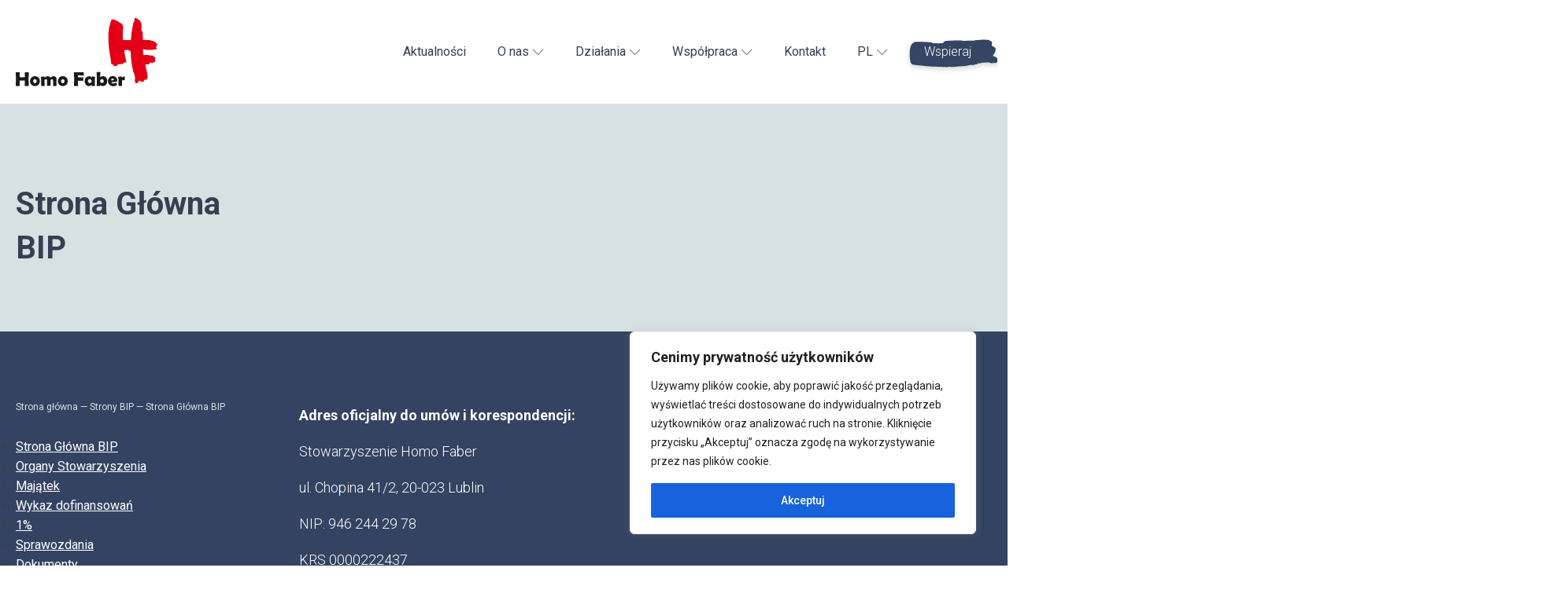

--- FILE ---
content_type: text/html; charset=UTF-8
request_url: https://hf.org.pl/bip/strona-glowna-bip/
body_size: 22561
content:
<!DOCTYPE html>
<html lang="pl-PL" prefix="og: https://ogp.me/ns# fb: http://ogp.me/ns/fb#" >
<head>
<meta charset="UTF-8">
<meta name="viewport" content="width=device-width, initial-scale=1.0">
<!-- WP_HEAD() START -->

			<script type='text/javascript' src='//ajax.googleapis.com/ajax/libs/webfont/1/webfont.js'></script>
			<script type="text/javascript">
			WebFont.load({
				google: {
					families: ["Roboto:100,200,300,400,500,600,700,800,900","Roboto:100,200,300,400,500,600,700,800,900"]
				}
			});
			</script>
			
<!-- Optymalizacja wyszukiwarek według Rank Math - https://rankmath.com/ -->
<title>Strona Główna BIP - Homo Faber</title>
<meta name="description" content="Adres oficjalny do umów i korespondencji:"/>
<meta name="robots" content="follow, index, max-snippet:-1, max-video-preview:-1, max-image-preview:large"/>
<link rel="canonical" href="https://hf.org.pl/bip/strona-glowna-bip/" />
<meta property="og:locale" content="pl_PL" />
<meta property="og:type" content="article" />
<meta property="og:title" content="Strona Główna BIP - Homo Faber" />
<meta property="og:description" content="Adres oficjalny do umów i korespondencji:" />
<meta property="og:url" content="https://hf.org.pl/bip/strona-glowna-bip/" />
<meta property="og:site_name" content="HF" />
<meta property="og:updated_time" content="2024-07-11T13:52:34+02:00" />
<meta property="og:image" content="https://hf.org.pl/wp-content/uploads/2024/08/hf-opengraph.png" />
<meta property="og:image:secure_url" content="https://hf.org.pl/wp-content/uploads/2024/08/hf-opengraph.png" />
<meta property="og:image:width" content="1200" />
<meta property="og:image:height" content="630" />
<meta property="og:image:alt" content="&lt;span class=&#039;bip-title-container&#039;&gt;Strona Główna BIP&lt;/span&gt;" />
<meta property="og:image:type" content="image/png" />
<meta name="twitter:card" content="summary_large_image" />
<meta name="twitter:title" content="Strona Główna BIP - Homo Faber" />
<meta name="twitter:description" content="Adres oficjalny do umów i korespondencji:" />
<meta name="twitter:image" content="https://hf.org.pl/wp-content/uploads/2024/08/hf-opengraph.png" />
<script type="application/ld+json" class="rank-math-schema">{"@context":"https://schema.org","@graph":[{"@type":"BreadcrumbList","@id":"https://hf.org.pl/bip/strona-glowna-bip/#breadcrumb","itemListElement":[{"@type":"ListItem","position":"1","item":{"@id":"https://hf.org.pl","name":"Strona g\u0142\u00f3wna"}},{"@type":"ListItem","position":"2","item":{"@id":"https://hf.org.pl/bip/","name":"Strony BIP"}},{"@type":"ListItem","position":"3","item":{"@id":"https://hf.org.pl/bip/strona-glowna-bip/","name":"Strona G\u0142\u00f3wna BIP"}}]}]}</script>
<!-- /Wtyczka Rank Math WordPress SEO -->

<script type="text/javascript">
/* <![CDATA[ */
window._wpemojiSettings = {"baseUrl":"https:\/\/s.w.org\/images\/core\/emoji\/15.0.3\/72x72\/","ext":".png","svgUrl":"https:\/\/s.w.org\/images\/core\/emoji\/15.0.3\/svg\/","svgExt":".svg","source":{"concatemoji":"https:\/\/hf.org.pl\/wp-includes\/js\/wp-emoji-release.min.js?ver=6.5.5"}};
/*! This file is auto-generated */
!function(i,n){var o,s,e;function c(e){try{var t={supportTests:e,timestamp:(new Date).valueOf()};sessionStorage.setItem(o,JSON.stringify(t))}catch(e){}}function p(e,t,n){e.clearRect(0,0,e.canvas.width,e.canvas.height),e.fillText(t,0,0);var t=new Uint32Array(e.getImageData(0,0,e.canvas.width,e.canvas.height).data),r=(e.clearRect(0,0,e.canvas.width,e.canvas.height),e.fillText(n,0,0),new Uint32Array(e.getImageData(0,0,e.canvas.width,e.canvas.height).data));return t.every(function(e,t){return e===r[t]})}function u(e,t,n){switch(t){case"flag":return n(e,"\ud83c\udff3\ufe0f\u200d\u26a7\ufe0f","\ud83c\udff3\ufe0f\u200b\u26a7\ufe0f")?!1:!n(e,"\ud83c\uddfa\ud83c\uddf3","\ud83c\uddfa\u200b\ud83c\uddf3")&&!n(e,"\ud83c\udff4\udb40\udc67\udb40\udc62\udb40\udc65\udb40\udc6e\udb40\udc67\udb40\udc7f","\ud83c\udff4\u200b\udb40\udc67\u200b\udb40\udc62\u200b\udb40\udc65\u200b\udb40\udc6e\u200b\udb40\udc67\u200b\udb40\udc7f");case"emoji":return!n(e,"\ud83d\udc26\u200d\u2b1b","\ud83d\udc26\u200b\u2b1b")}return!1}function f(e,t,n){var r="undefined"!=typeof WorkerGlobalScope&&self instanceof WorkerGlobalScope?new OffscreenCanvas(300,150):i.createElement("canvas"),a=r.getContext("2d",{willReadFrequently:!0}),o=(a.textBaseline="top",a.font="600 32px Arial",{});return e.forEach(function(e){o[e]=t(a,e,n)}),o}function t(e){var t=i.createElement("script");t.src=e,t.defer=!0,i.head.appendChild(t)}"undefined"!=typeof Promise&&(o="wpEmojiSettingsSupports",s=["flag","emoji"],n.supports={everything:!0,everythingExceptFlag:!0},e=new Promise(function(e){i.addEventListener("DOMContentLoaded",e,{once:!0})}),new Promise(function(t){var n=function(){try{var e=JSON.parse(sessionStorage.getItem(o));if("object"==typeof e&&"number"==typeof e.timestamp&&(new Date).valueOf()<e.timestamp+604800&&"object"==typeof e.supportTests)return e.supportTests}catch(e){}return null}();if(!n){if("undefined"!=typeof Worker&&"undefined"!=typeof OffscreenCanvas&&"undefined"!=typeof URL&&URL.createObjectURL&&"undefined"!=typeof Blob)try{var e="postMessage("+f.toString()+"("+[JSON.stringify(s),u.toString(),p.toString()].join(",")+"));",r=new Blob([e],{type:"text/javascript"}),a=new Worker(URL.createObjectURL(r),{name:"wpTestEmojiSupports"});return void(a.onmessage=function(e){c(n=e.data),a.terminate(),t(n)})}catch(e){}c(n=f(s,u,p))}t(n)}).then(function(e){for(var t in e)n.supports[t]=e[t],n.supports.everything=n.supports.everything&&n.supports[t],"flag"!==t&&(n.supports.everythingExceptFlag=n.supports.everythingExceptFlag&&n.supports[t]);n.supports.everythingExceptFlag=n.supports.everythingExceptFlag&&!n.supports.flag,n.DOMReady=!1,n.readyCallback=function(){n.DOMReady=!0}}).then(function(){return e}).then(function(){var e;n.supports.everything||(n.readyCallback(),(e=n.source||{}).concatemoji?t(e.concatemoji):e.wpemoji&&e.twemoji&&(t(e.twemoji),t(e.wpemoji)))}))}((window,document),window._wpemojiSettings);
/* ]]> */
</script>
<style id='wp-emoji-styles-inline-css' type='text/css'>

	img.wp-smiley, img.emoji {
		display: inline !important;
		border: none !important;
		box-shadow: none !important;
		height: 1em !important;
		width: 1em !important;
		margin: 0 0.07em !important;
		vertical-align: -0.1em !important;
		background: none !important;
		padding: 0 !important;
	}
</style>
<link rel='stylesheet' id='wp-block-library-css' href='https://hf.org.pl/wp-includes/css/dist/block-library/style.min.css?ver=6.5.5' type='text/css' media='all' />
<style id='rank-math-toc-block-style-inline-css' type='text/css'>
.wp-block-rank-math-toc-block nav ol{counter-reset:item}.wp-block-rank-math-toc-block nav ol li{display:block}.wp-block-rank-math-toc-block nav ol li:before{content:counters(item, ".") ". ";counter-increment:item}

</style>
<style id='classic-theme-styles-inline-css' type='text/css'>
/*! This file is auto-generated */
.wp-block-button__link{color:#fff;background-color:#32373c;border-radius:9999px;box-shadow:none;text-decoration:none;padding:calc(.667em + 2px) calc(1.333em + 2px);font-size:1.125em}.wp-block-file__button{background:#32373c;color:#fff;text-decoration:none}
</style>
<style id='global-styles-inline-css' type='text/css'>
body{--wp--preset--color--black: #000000;--wp--preset--color--cyan-bluish-gray: #abb8c3;--wp--preset--color--white: #ffffff;--wp--preset--color--pale-pink: #f78da7;--wp--preset--color--vivid-red: #cf2e2e;--wp--preset--color--luminous-vivid-orange: #ff6900;--wp--preset--color--luminous-vivid-amber: #fcb900;--wp--preset--color--light-green-cyan: #7bdcb5;--wp--preset--color--vivid-green-cyan: #00d084;--wp--preset--color--pale-cyan-blue: #8ed1fc;--wp--preset--color--vivid-cyan-blue: #0693e3;--wp--preset--color--vivid-purple: #9b51e0;--wp--preset--gradient--vivid-cyan-blue-to-vivid-purple: linear-gradient(135deg,rgba(6,147,227,1) 0%,rgb(155,81,224) 100%);--wp--preset--gradient--light-green-cyan-to-vivid-green-cyan: linear-gradient(135deg,rgb(122,220,180) 0%,rgb(0,208,130) 100%);--wp--preset--gradient--luminous-vivid-amber-to-luminous-vivid-orange: linear-gradient(135deg,rgba(252,185,0,1) 0%,rgba(255,105,0,1) 100%);--wp--preset--gradient--luminous-vivid-orange-to-vivid-red: linear-gradient(135deg,rgba(255,105,0,1) 0%,rgb(207,46,46) 100%);--wp--preset--gradient--very-light-gray-to-cyan-bluish-gray: linear-gradient(135deg,rgb(238,238,238) 0%,rgb(169,184,195) 100%);--wp--preset--gradient--cool-to-warm-spectrum: linear-gradient(135deg,rgb(74,234,220) 0%,rgb(151,120,209) 20%,rgb(207,42,186) 40%,rgb(238,44,130) 60%,rgb(251,105,98) 80%,rgb(254,248,76) 100%);--wp--preset--gradient--blush-light-purple: linear-gradient(135deg,rgb(255,206,236) 0%,rgb(152,150,240) 100%);--wp--preset--gradient--blush-bordeaux: linear-gradient(135deg,rgb(254,205,165) 0%,rgb(254,45,45) 50%,rgb(107,0,62) 100%);--wp--preset--gradient--luminous-dusk: linear-gradient(135deg,rgb(255,203,112) 0%,rgb(199,81,192) 50%,rgb(65,88,208) 100%);--wp--preset--gradient--pale-ocean: linear-gradient(135deg,rgb(255,245,203) 0%,rgb(182,227,212) 50%,rgb(51,167,181) 100%);--wp--preset--gradient--electric-grass: linear-gradient(135deg,rgb(202,248,128) 0%,rgb(113,206,126) 100%);--wp--preset--gradient--midnight: linear-gradient(135deg,rgb(2,3,129) 0%,rgb(40,116,252) 100%);--wp--preset--font-size--small: 13px;--wp--preset--font-size--medium: 20px;--wp--preset--font-size--large: 36px;--wp--preset--font-size--x-large: 42px;--wp--preset--spacing--20: 0.44rem;--wp--preset--spacing--30: 0.67rem;--wp--preset--spacing--40: 1rem;--wp--preset--spacing--50: 1.5rem;--wp--preset--spacing--60: 2.25rem;--wp--preset--spacing--70: 3.38rem;--wp--preset--spacing--80: 5.06rem;--wp--preset--shadow--natural: 6px 6px 9px rgba(0, 0, 0, 0.2);--wp--preset--shadow--deep: 12px 12px 50px rgba(0, 0, 0, 0.4);--wp--preset--shadow--sharp: 6px 6px 0px rgba(0, 0, 0, 0.2);--wp--preset--shadow--outlined: 6px 6px 0px -3px rgba(255, 255, 255, 1), 6px 6px rgba(0, 0, 0, 1);--wp--preset--shadow--crisp: 6px 6px 0px rgba(0, 0, 0, 1);}:where(.is-layout-flex){gap: 0.5em;}:where(.is-layout-grid){gap: 0.5em;}body .is-layout-flex{display: flex;}body .is-layout-flex{flex-wrap: wrap;align-items: center;}body .is-layout-flex > *{margin: 0;}body .is-layout-grid{display: grid;}body .is-layout-grid > *{margin: 0;}:where(.wp-block-columns.is-layout-flex){gap: 2em;}:where(.wp-block-columns.is-layout-grid){gap: 2em;}:where(.wp-block-post-template.is-layout-flex){gap: 1.25em;}:where(.wp-block-post-template.is-layout-grid){gap: 1.25em;}.has-black-color{color: var(--wp--preset--color--black) !important;}.has-cyan-bluish-gray-color{color: var(--wp--preset--color--cyan-bluish-gray) !important;}.has-white-color{color: var(--wp--preset--color--white) !important;}.has-pale-pink-color{color: var(--wp--preset--color--pale-pink) !important;}.has-vivid-red-color{color: var(--wp--preset--color--vivid-red) !important;}.has-luminous-vivid-orange-color{color: var(--wp--preset--color--luminous-vivid-orange) !important;}.has-luminous-vivid-amber-color{color: var(--wp--preset--color--luminous-vivid-amber) !important;}.has-light-green-cyan-color{color: var(--wp--preset--color--light-green-cyan) !important;}.has-vivid-green-cyan-color{color: var(--wp--preset--color--vivid-green-cyan) !important;}.has-pale-cyan-blue-color{color: var(--wp--preset--color--pale-cyan-blue) !important;}.has-vivid-cyan-blue-color{color: var(--wp--preset--color--vivid-cyan-blue) !important;}.has-vivid-purple-color{color: var(--wp--preset--color--vivid-purple) !important;}.has-black-background-color{background-color: var(--wp--preset--color--black) !important;}.has-cyan-bluish-gray-background-color{background-color: var(--wp--preset--color--cyan-bluish-gray) !important;}.has-white-background-color{background-color: var(--wp--preset--color--white) !important;}.has-pale-pink-background-color{background-color: var(--wp--preset--color--pale-pink) !important;}.has-vivid-red-background-color{background-color: var(--wp--preset--color--vivid-red) !important;}.has-luminous-vivid-orange-background-color{background-color: var(--wp--preset--color--luminous-vivid-orange) !important;}.has-luminous-vivid-amber-background-color{background-color: var(--wp--preset--color--luminous-vivid-amber) !important;}.has-light-green-cyan-background-color{background-color: var(--wp--preset--color--light-green-cyan) !important;}.has-vivid-green-cyan-background-color{background-color: var(--wp--preset--color--vivid-green-cyan) !important;}.has-pale-cyan-blue-background-color{background-color: var(--wp--preset--color--pale-cyan-blue) !important;}.has-vivid-cyan-blue-background-color{background-color: var(--wp--preset--color--vivid-cyan-blue) !important;}.has-vivid-purple-background-color{background-color: var(--wp--preset--color--vivid-purple) !important;}.has-black-border-color{border-color: var(--wp--preset--color--black) !important;}.has-cyan-bluish-gray-border-color{border-color: var(--wp--preset--color--cyan-bluish-gray) !important;}.has-white-border-color{border-color: var(--wp--preset--color--white) !important;}.has-pale-pink-border-color{border-color: var(--wp--preset--color--pale-pink) !important;}.has-vivid-red-border-color{border-color: var(--wp--preset--color--vivid-red) !important;}.has-luminous-vivid-orange-border-color{border-color: var(--wp--preset--color--luminous-vivid-orange) !important;}.has-luminous-vivid-amber-border-color{border-color: var(--wp--preset--color--luminous-vivid-amber) !important;}.has-light-green-cyan-border-color{border-color: var(--wp--preset--color--light-green-cyan) !important;}.has-vivid-green-cyan-border-color{border-color: var(--wp--preset--color--vivid-green-cyan) !important;}.has-pale-cyan-blue-border-color{border-color: var(--wp--preset--color--pale-cyan-blue) !important;}.has-vivid-cyan-blue-border-color{border-color: var(--wp--preset--color--vivid-cyan-blue) !important;}.has-vivid-purple-border-color{border-color: var(--wp--preset--color--vivid-purple) !important;}.has-vivid-cyan-blue-to-vivid-purple-gradient-background{background: var(--wp--preset--gradient--vivid-cyan-blue-to-vivid-purple) !important;}.has-light-green-cyan-to-vivid-green-cyan-gradient-background{background: var(--wp--preset--gradient--light-green-cyan-to-vivid-green-cyan) !important;}.has-luminous-vivid-amber-to-luminous-vivid-orange-gradient-background{background: var(--wp--preset--gradient--luminous-vivid-amber-to-luminous-vivid-orange) !important;}.has-luminous-vivid-orange-to-vivid-red-gradient-background{background: var(--wp--preset--gradient--luminous-vivid-orange-to-vivid-red) !important;}.has-very-light-gray-to-cyan-bluish-gray-gradient-background{background: var(--wp--preset--gradient--very-light-gray-to-cyan-bluish-gray) !important;}.has-cool-to-warm-spectrum-gradient-background{background: var(--wp--preset--gradient--cool-to-warm-spectrum) !important;}.has-blush-light-purple-gradient-background{background: var(--wp--preset--gradient--blush-light-purple) !important;}.has-blush-bordeaux-gradient-background{background: var(--wp--preset--gradient--blush-bordeaux) !important;}.has-luminous-dusk-gradient-background{background: var(--wp--preset--gradient--luminous-dusk) !important;}.has-pale-ocean-gradient-background{background: var(--wp--preset--gradient--pale-ocean) !important;}.has-electric-grass-gradient-background{background: var(--wp--preset--gradient--electric-grass) !important;}.has-midnight-gradient-background{background: var(--wp--preset--gradient--midnight) !important;}.has-small-font-size{font-size: var(--wp--preset--font-size--small) !important;}.has-medium-font-size{font-size: var(--wp--preset--font-size--medium) !important;}.has-large-font-size{font-size: var(--wp--preset--font-size--large) !important;}.has-x-large-font-size{font-size: var(--wp--preset--font-size--x-large) !important;}
.wp-block-navigation a:where(:not(.wp-element-button)){color: inherit;}
:where(.wp-block-post-template.is-layout-flex){gap: 1.25em;}:where(.wp-block-post-template.is-layout-grid){gap: 1.25em;}
:where(.wp-block-columns.is-layout-flex){gap: 2em;}:where(.wp-block-columns.is-layout-grid){gap: 2em;}
.wp-block-pullquote{font-size: 1.5em;line-height: 1.6;}
</style>
<link rel='stylesheet' id='bip-pages-css' href='https://hf.org.pl/wp-content/plugins/bip-pages/css/style.css?ver=1.2.1' type='text/css' media='all' />
<link rel='stylesheet' id='oxygen-css' href='https://hf.org.pl/wp-content/plugins/oxygen/component-framework/oxygen.css?ver=4.8.3' type='text/css' media='all' />
<link rel='stylesheet' id='newsletter-css' href='https://hf.org.pl/wp-content/plugins/newsletter/style.css?ver=8.5.8' type='text/css' media='all' />
<link rel='stylesheet' id='wp-featherlight-css' href='https://hf.org.pl/wp-content/plugins/wp-featherlight/css/wp-featherlight.min.css?ver=1.3.4' type='text/css' media='all' />
<script type="text/javascript" id="cookie-law-info-js-extra">
/* <![CDATA[ */
var _ckyConfig = {"_ipData":[],"_assetsURL":"https:\/\/hf.org.pl\/wp-content\/plugins\/cookie-law-info\/lite\/frontend\/images\/","_publicURL":"https:\/\/hf.org.pl","_expiry":"365","_categories":[{"name":"niezb\u0119dny","slug":"necessary","isNecessary":true,"ccpaDoNotSell":true,"cookies":[],"active":true,"defaultConsent":{"gdpr":true,"ccpa":true}},{"name":"Funkcjonalny","slug":"functional","isNecessary":false,"ccpaDoNotSell":true,"cookies":[],"active":true,"defaultConsent":{"gdpr":false,"ccpa":false}},{"name":"Analityka","slug":"analytics","isNecessary":false,"ccpaDoNotSell":true,"cookies":[],"active":true,"defaultConsent":{"gdpr":false,"ccpa":false}},{"name":"Wyst\u0119p","slug":"performance","isNecessary":false,"ccpaDoNotSell":true,"cookies":[],"active":true,"defaultConsent":{"gdpr":false,"ccpa":false}},{"name":"Reklama","slug":"advertisement","isNecessary":false,"ccpaDoNotSell":true,"cookies":[],"active":true,"defaultConsent":{"gdpr":false,"ccpa":false}}],"_activeLaw":"gdpr","_rootDomain":"","_block":"1","_showBanner":"1","_bannerConfig":{"settings":{"type":"box","preferenceCenterType":"popup","position":"bottom-right","applicableLaw":"gdpr"},"behaviours":{"reloadBannerOnAccept":false,"loadAnalyticsByDefault":false,"animations":{"onLoad":"animate","onHide":"sticky"}},"config":{"revisitConsent":{"status":false,"tag":"revisit-consent","position":"bottom-left","meta":{"url":"#"},"styles":{"background-color":"#0056A7"},"elements":{"title":{"type":"text","tag":"revisit-consent-title","status":true,"styles":{"color":"#0056a7"}}}},"preferenceCenter":{"toggle":{"status":true,"tag":"detail-category-toggle","type":"toggle","states":{"active":{"styles":{"background-color":"#1863DC"}},"inactive":{"styles":{"background-color":"#D0D5D2"}}}}},"categoryPreview":{"status":false,"toggle":{"status":true,"tag":"detail-category-preview-toggle","type":"toggle","states":{"active":{"styles":{"background-color":"#1863DC"}},"inactive":{"styles":{"background-color":"#D0D5D2"}}}}},"videoPlaceholder":{"status":true,"styles":{"background-color":"#000000","border-color":"#000000","color":"#ffffff"}},"readMore":{"status":false,"tag":"readmore-button","type":"link","meta":{"noFollow":true,"newTab":true},"styles":{"color":"#1863DC","background-color":"transparent","border-color":"transparent"}},"auditTable":{"status":false},"optOption":{"status":true,"toggle":{"status":true,"tag":"optout-option-toggle","type":"toggle","states":{"active":{"styles":{"background-color":"#1863dc"}},"inactive":{"styles":{"background-color":"#FFFFFF"}}}}}}},"_version":"3.2.7","_logConsent":"1","_tags":[{"tag":"accept-button","styles":{"color":"#FFFFFF","background-color":"#1863DC","border-color":"#1863DC"}},{"tag":"reject-button","styles":{"color":"#1863DC","background-color":"transparent","border-color":"#1863DC"}},{"tag":"settings-button","styles":{"color":"#1863DC","background-color":"transparent","border-color":"#1863DC"}},{"tag":"readmore-button","styles":{"color":"#1863DC","background-color":"transparent","border-color":"transparent"}},{"tag":"donotsell-button","styles":{"color":"#1863DC","background-color":"transparent","border-color":"transparent"}},{"tag":"accept-button","styles":{"color":"#FFFFFF","background-color":"#1863DC","border-color":"#1863DC"}},{"tag":"revisit-consent","styles":{"background-color":"#0056A7"}}],"_shortCodes":[{"key":"cky_readmore","content":"<a href=\"#\" class=\"cky-policy\" aria-label=\"Polityka Cookie\" target=\"_blank\" rel=\"noopener\" data-cky-tag=\"readmore-button\">Polityka Cookie<\/a>","tag":"readmore-button","status":false,"attributes":{"rel":"nofollow","target":"_blank"}},{"key":"cky_show_desc","content":"<button class=\"cky-show-desc-btn\" data-cky-tag=\"show-desc-button\" aria-label=\"Poka\u017c wi\u0119cej\">Poka\u017c wi\u0119cej<\/button>","tag":"show-desc-button","status":true,"attributes":[]},{"key":"cky_hide_desc","content":"<button class=\"cky-show-desc-btn\" data-cky-tag=\"hide-desc-button\" aria-label=\"Poka\u017c mniej\">Poka\u017c mniej<\/button>","tag":"hide-desc-button","status":true,"attributes":[]},{"key":"cky_category_toggle_label","content":"[cky_{{status}}_category_label] [cky_preference_{{category_slug}}_title]","tag":"","status":true,"attributes":[]},{"key":"cky_enable_category_label","content":"W\u0142\u0105czy\u0107","tag":"","status":true,"attributes":[]},{"key":"cky_disable_category_label","content":"Wy\u0142\u0105czy\u0107","tag":"","status":true,"attributes":[]},{"key":"cky_video_placeholder","content":"<div class=\"video-placeholder-normal\" data-cky-tag=\"video-placeholder\" id=\"[UNIQUEID]\"><p class=\"video-placeholder-text-normal\" data-cky-tag=\"placeholder-title\">Prosimy o zaakceptowanie zgody na pliki cookie<\/p><\/div>","tag":"","status":true,"attributes":[]},{"key":"cky_enable_optout_label","content":"W\u0142\u0105czy\u0107","tag":"","status":true,"attributes":[]},{"key":"cky_disable_optout_label","content":"Wy\u0142\u0105czy\u0107","tag":"","status":true,"attributes":[]},{"key":"cky_optout_toggle_label","content":"[cky_{{status}}_optout_label] [cky_optout_option_title]","tag":"","status":true,"attributes":[]},{"key":"cky_optout_option_title","content":"Nie sprzedawaj i nie udost\u0119pniaj moich danych osobowych","tag":"","status":true,"attributes":[]},{"key":"cky_optout_close_label","content":"Blisko","tag":"","status":true,"attributes":[]}],"_rtl":"","_language":"pl","_providersToBlock":[]};
var _ckyStyles = {"css":".cky-overlay{background: #000000; opacity: 0.4; position: fixed; top: 0; left: 0; width: 100%; height: 100%; z-index: 99999999;}.cky-hide{display: none;}.cky-btn-revisit-wrapper{display: flex; align-items: center; justify-content: center; background: #0056a7; width: 45px; height: 45px; border-radius: 50%; position: fixed; z-index: 999999; cursor: pointer;}.cky-revisit-bottom-left{bottom: 15px; left: 15px;}.cky-revisit-bottom-right{bottom: 15px; right: 15px;}.cky-btn-revisit-wrapper .cky-btn-revisit{display: flex; align-items: center; justify-content: center; background: none; border: none; cursor: pointer; position: relative; margin: 0; padding: 0;}.cky-btn-revisit-wrapper .cky-btn-revisit img{max-width: fit-content; margin: 0; height: 30px; width: 30px;}.cky-revisit-bottom-left:hover::before{content: attr(data-tooltip); position: absolute; background: #4e4b66; color: #ffffff; left: calc(100% + 7px); font-size: 12px; line-height: 16px; width: max-content; padding: 4px 8px; border-radius: 4px;}.cky-revisit-bottom-left:hover::after{position: absolute; content: \"\"; border: 5px solid transparent; left: calc(100% + 2px); border-left-width: 0; border-right-color: #4e4b66;}.cky-revisit-bottom-right:hover::before{content: attr(data-tooltip); position: absolute; background: #4e4b66; color: #ffffff; right: calc(100% + 7px); font-size: 12px; line-height: 16px; width: max-content; padding: 4px 8px; border-radius: 4px;}.cky-revisit-bottom-right:hover::after{position: absolute; content: \"\"; border: 5px solid transparent; right: calc(100% + 2px); border-right-width: 0; border-left-color: #4e4b66;}.cky-revisit-hide{display: none;}.cky-consent-container{position: fixed; width: 440px; box-sizing: border-box; z-index: 9999999; border-radius: 6px;}.cky-consent-container .cky-consent-bar{background: #ffffff; border: 1px solid; padding: 20px 26px; box-shadow: 0 -1px 10px 0 #acabab4d; border-radius: 6px;}.cky-box-bottom-left{bottom: 40px; left: 40px;}.cky-box-bottom-right{bottom: 40px; right: 40px;}.cky-box-top-left{top: 40px; left: 40px;}.cky-box-top-right{top: 40px; right: 40px;}.cky-custom-brand-logo-wrapper .cky-custom-brand-logo{width: 100px; height: auto; margin: 0 0 12px 0;}.cky-notice .cky-title{color: #212121; font-weight: 700; font-size: 18px; line-height: 24px; margin: 0 0 12px 0;}.cky-notice-des *,.cky-preference-content-wrapper *,.cky-accordion-header-des *,.cky-gpc-wrapper .cky-gpc-desc *{font-size: 14px;}.cky-notice-des{color: #212121; font-size: 14px; line-height: 24px; font-weight: 400;}.cky-notice-des img{height: 25px; width: 25px;}.cky-consent-bar .cky-notice-des p,.cky-gpc-wrapper .cky-gpc-desc p,.cky-preference-body-wrapper .cky-preference-content-wrapper p,.cky-accordion-header-wrapper .cky-accordion-header-des p,.cky-cookie-des-table li div:last-child p{color: inherit; margin-top: 0; overflow-wrap: break-word;}.cky-notice-des P:last-child,.cky-preference-content-wrapper p:last-child,.cky-cookie-des-table li div:last-child p:last-child,.cky-gpc-wrapper .cky-gpc-desc p:last-child{margin-bottom: 0;}.cky-notice-des a.cky-policy,.cky-notice-des button.cky-policy{font-size: 14px; color: #1863dc; white-space: nowrap; cursor: pointer; background: transparent; border: 1px solid; text-decoration: underline;}.cky-notice-des button.cky-policy{padding: 0;}.cky-notice-des a.cky-policy:focus-visible,.cky-notice-des button.cky-policy:focus-visible,.cky-preference-content-wrapper .cky-show-desc-btn:focus-visible,.cky-accordion-header .cky-accordion-btn:focus-visible,.cky-preference-header .cky-btn-close:focus-visible,.cky-switch input[type=\"checkbox\"]:focus-visible,.cky-footer-wrapper a:focus-visible,.cky-btn:focus-visible{outline: 2px solid #1863dc; outline-offset: 2px;}.cky-btn:focus:not(:focus-visible),.cky-accordion-header .cky-accordion-btn:focus:not(:focus-visible),.cky-preference-content-wrapper .cky-show-desc-btn:focus:not(:focus-visible),.cky-btn-revisit-wrapper .cky-btn-revisit:focus:not(:focus-visible),.cky-preference-header .cky-btn-close:focus:not(:focus-visible),.cky-consent-bar .cky-banner-btn-close:focus:not(:focus-visible){outline: 0;}button.cky-show-desc-btn:not(:hover):not(:active){color: #1863dc; background: transparent;}button.cky-accordion-btn:not(:hover):not(:active),button.cky-banner-btn-close:not(:hover):not(:active),button.cky-btn-revisit:not(:hover):not(:active),button.cky-btn-close:not(:hover):not(:active){background: transparent;}.cky-consent-bar button:hover,.cky-modal.cky-modal-open button:hover,.cky-consent-bar button:focus,.cky-modal.cky-modal-open button:focus{text-decoration: none;}.cky-notice-btn-wrapper{display: flex; justify-content: flex-start; align-items: center; flex-wrap: wrap; margin-top: 16px;}.cky-notice-btn-wrapper .cky-btn{text-shadow: none; box-shadow: none;}.cky-btn{flex: auto; max-width: 100%; font-size: 14px; font-family: inherit; line-height: 24px; padding: 8px; font-weight: 500; margin: 0 8px 0 0; border-radius: 2px; cursor: pointer; text-align: center; text-transform: none; min-height: 0;}.cky-btn:hover{opacity: 0.8;}.cky-btn-customize{color: #1863dc; background: transparent; border: 2px solid #1863dc;}.cky-btn-reject{color: #1863dc; background: transparent; border: 2px solid #1863dc;}.cky-btn-accept{background: #1863dc; color: #ffffff; border: 2px solid #1863dc;}.cky-btn:last-child{margin-right: 0;}@media (max-width: 576px){.cky-box-bottom-left{bottom: 0; left: 0;}.cky-box-bottom-right{bottom: 0; right: 0;}.cky-box-top-left{top: 0; left: 0;}.cky-box-top-right{top: 0; right: 0;}}@media (max-width: 440px){.cky-box-bottom-left, .cky-box-bottom-right, .cky-box-top-left, .cky-box-top-right{width: 100%; max-width: 100%;}.cky-consent-container .cky-consent-bar{padding: 20px 0;}.cky-custom-brand-logo-wrapper, .cky-notice .cky-title, .cky-notice-des, .cky-notice-btn-wrapper{padding: 0 24px;}.cky-notice-des{max-height: 40vh; overflow-y: scroll;}.cky-notice-btn-wrapper{flex-direction: column; margin-top: 0;}.cky-btn{width: 100%; margin: 10px 0 0 0;}.cky-notice-btn-wrapper .cky-btn-customize{order: 2;}.cky-notice-btn-wrapper .cky-btn-reject{order: 3;}.cky-notice-btn-wrapper .cky-btn-accept{order: 1; margin-top: 16px;}}@media (max-width: 352px){.cky-notice .cky-title{font-size: 16px;}.cky-notice-des *{font-size: 12px;}.cky-notice-des, .cky-btn{font-size: 12px;}}.cky-modal.cky-modal-open{display: flex; visibility: visible; -webkit-transform: translate(-50%, -50%); -moz-transform: translate(-50%, -50%); -ms-transform: translate(-50%, -50%); -o-transform: translate(-50%, -50%); transform: translate(-50%, -50%); top: 50%; left: 50%; transition: all 1s ease;}.cky-modal{box-shadow: 0 32px 68px rgba(0, 0, 0, 0.3); margin: 0 auto; position: fixed; max-width: 100%; background: #ffffff; top: 50%; box-sizing: border-box; border-radius: 6px; z-index: 999999999; color: #212121; -webkit-transform: translate(-50%, 100%); -moz-transform: translate(-50%, 100%); -ms-transform: translate(-50%, 100%); -o-transform: translate(-50%, 100%); transform: translate(-50%, 100%); visibility: hidden; transition: all 0s ease;}.cky-preference-center{max-height: 79vh; overflow: hidden; width: 845px; overflow: hidden; flex: 1 1 0; display: flex; flex-direction: column; border-radius: 6px;}.cky-preference-header{display: flex; align-items: center; justify-content: space-between; padding: 22px 24px; border-bottom: 1px solid;}.cky-preference-header .cky-preference-title{font-size: 18px; font-weight: 700; line-height: 24px;}.cky-preference-header .cky-btn-close{margin: 0; cursor: pointer; vertical-align: middle; padding: 0; background: none; border: none; width: auto; height: auto; min-height: 0; line-height: 0; text-shadow: none; box-shadow: none;}.cky-preference-header .cky-btn-close img{margin: 0; height: 10px; width: 10px;}.cky-preference-body-wrapper{padding: 0 24px; flex: 1; overflow: auto; box-sizing: border-box;}.cky-preference-content-wrapper,.cky-gpc-wrapper .cky-gpc-desc{font-size: 14px; line-height: 24px; font-weight: 400; padding: 12px 0;}.cky-preference-content-wrapper{border-bottom: 1px solid;}.cky-preference-content-wrapper img{height: 25px; width: 25px;}.cky-preference-content-wrapper .cky-show-desc-btn{font-size: 14px; font-family: inherit; color: #1863dc; text-decoration: none; line-height: 24px; padding: 0; margin: 0; white-space: nowrap; cursor: pointer; background: transparent; border-color: transparent; text-transform: none; min-height: 0; text-shadow: none; box-shadow: none;}.cky-accordion-wrapper{margin-bottom: 10px;}.cky-accordion{border-bottom: 1px solid;}.cky-accordion:last-child{border-bottom: none;}.cky-accordion .cky-accordion-item{display: flex; margin-top: 10px;}.cky-accordion .cky-accordion-body{display: none;}.cky-accordion.cky-accordion-active .cky-accordion-body{display: block; padding: 0 22px; margin-bottom: 16px;}.cky-accordion-header-wrapper{cursor: pointer; width: 100%;}.cky-accordion-item .cky-accordion-header{display: flex; justify-content: space-between; align-items: center;}.cky-accordion-header .cky-accordion-btn{font-size: 16px; font-family: inherit; color: #212121; line-height: 24px; background: none; border: none; font-weight: 700; padding: 0; margin: 0; cursor: pointer; text-transform: none; min-height: 0; text-shadow: none; box-shadow: none;}.cky-accordion-header .cky-always-active{color: #008000; font-weight: 600; line-height: 24px; font-size: 14px;}.cky-accordion-header-des{font-size: 14px; line-height: 24px; margin: 10px 0 16px 0;}.cky-accordion-chevron{margin-right: 22px; position: relative; cursor: pointer;}.cky-accordion-chevron-hide{display: none;}.cky-accordion .cky-accordion-chevron i::before{content: \"\"; position: absolute; border-right: 1.4px solid; border-bottom: 1.4px solid; border-color: inherit; height: 6px; width: 6px; -webkit-transform: rotate(-45deg); -moz-transform: rotate(-45deg); -ms-transform: rotate(-45deg); -o-transform: rotate(-45deg); transform: rotate(-45deg); transition: all 0.2s ease-in-out; top: 8px;}.cky-accordion.cky-accordion-active .cky-accordion-chevron i::before{-webkit-transform: rotate(45deg); -moz-transform: rotate(45deg); -ms-transform: rotate(45deg); -o-transform: rotate(45deg); transform: rotate(45deg);}.cky-audit-table{background: #f4f4f4; border-radius: 6px;}.cky-audit-table .cky-empty-cookies-text{color: inherit; font-size: 12px; line-height: 24px; margin: 0; padding: 10px;}.cky-audit-table .cky-cookie-des-table{font-size: 12px; line-height: 24px; font-weight: normal; padding: 15px 10px; border-bottom: 1px solid; border-bottom-color: inherit; margin: 0;}.cky-audit-table .cky-cookie-des-table:last-child{border-bottom: none;}.cky-audit-table .cky-cookie-des-table li{list-style-type: none; display: flex; padding: 3px 0;}.cky-audit-table .cky-cookie-des-table li:first-child{padding-top: 0;}.cky-cookie-des-table li div:first-child{width: 100px; font-weight: 600; word-break: break-word; word-wrap: break-word;}.cky-cookie-des-table li div:last-child{flex: 1; word-break: break-word; word-wrap: break-word; margin-left: 8px;}.cky-footer-shadow{display: block; width: 100%; height: 40px; background: linear-gradient(180deg, rgba(255, 255, 255, 0) 0%, #ffffff 100%); position: absolute; bottom: calc(100% - 1px);}.cky-footer-wrapper{position: relative;}.cky-prefrence-btn-wrapper{display: flex; flex-wrap: wrap; align-items: center; justify-content: center; padding: 22px 24px; border-top: 1px solid;}.cky-prefrence-btn-wrapper .cky-btn{flex: auto; max-width: 100%; text-shadow: none; box-shadow: none;}.cky-btn-preferences{color: #1863dc; background: transparent; border: 2px solid #1863dc;}.cky-preference-header,.cky-preference-body-wrapper,.cky-preference-content-wrapper,.cky-accordion-wrapper,.cky-accordion,.cky-accordion-wrapper,.cky-footer-wrapper,.cky-prefrence-btn-wrapper{border-color: inherit;}@media (max-width: 845px){.cky-modal{max-width: calc(100% - 16px);}}@media (max-width: 576px){.cky-modal{max-width: 100%;}.cky-preference-center{max-height: 100vh;}.cky-prefrence-btn-wrapper{flex-direction: column;}.cky-accordion.cky-accordion-active .cky-accordion-body{padding-right: 0;}.cky-prefrence-btn-wrapper .cky-btn{width: 100%; margin: 10px 0 0 0;}.cky-prefrence-btn-wrapper .cky-btn-reject{order: 3;}.cky-prefrence-btn-wrapper .cky-btn-accept{order: 1; margin-top: 0;}.cky-prefrence-btn-wrapper .cky-btn-preferences{order: 2;}}@media (max-width: 425px){.cky-accordion-chevron{margin-right: 15px;}.cky-notice-btn-wrapper{margin-top: 0;}.cky-accordion.cky-accordion-active .cky-accordion-body{padding: 0 15px;}}@media (max-width: 352px){.cky-preference-header .cky-preference-title{font-size: 16px;}.cky-preference-header{padding: 16px 24px;}.cky-preference-content-wrapper *, .cky-accordion-header-des *{font-size: 12px;}.cky-preference-content-wrapper, .cky-preference-content-wrapper .cky-show-more, .cky-accordion-header .cky-always-active, .cky-accordion-header-des, .cky-preference-content-wrapper .cky-show-desc-btn, .cky-notice-des a.cky-policy{font-size: 12px;}.cky-accordion-header .cky-accordion-btn{font-size: 14px;}}.cky-switch{display: flex;}.cky-switch input[type=\"checkbox\"]{position: relative; width: 44px; height: 24px; margin: 0; background: #d0d5d2; -webkit-appearance: none; border-radius: 50px; cursor: pointer; outline: 0; border: none; top: 0;}.cky-switch input[type=\"checkbox\"]:checked{background: #1863dc;}.cky-switch input[type=\"checkbox\"]:before{position: absolute; content: \"\"; height: 20px; width: 20px; left: 2px; bottom: 2px; border-radius: 50%; background-color: white; -webkit-transition: 0.4s; transition: 0.4s; margin: 0;}.cky-switch input[type=\"checkbox\"]:after{display: none;}.cky-switch input[type=\"checkbox\"]:checked:before{-webkit-transform: translateX(20px); -ms-transform: translateX(20px); transform: translateX(20px);}@media (max-width: 425px){.cky-switch input[type=\"checkbox\"]{width: 38px; height: 21px;}.cky-switch input[type=\"checkbox\"]:before{height: 17px; width: 17px;}.cky-switch input[type=\"checkbox\"]:checked:before{-webkit-transform: translateX(17px); -ms-transform: translateX(17px); transform: translateX(17px);}}.cky-consent-bar .cky-banner-btn-close{position: absolute; right: 9px; top: 5px; background: none; border: none; cursor: pointer; padding: 0; margin: 0; min-height: 0; line-height: 0; height: auto; width: auto; text-shadow: none; box-shadow: none;}.cky-consent-bar .cky-banner-btn-close img{height: 9px; width: 9px; margin: 0;}.cky-notice-group{font-size: 14px; line-height: 24px; font-weight: 400; color: #212121;}.cky-notice-btn-wrapper .cky-btn-do-not-sell{font-size: 14px; line-height: 24px; padding: 6px 0; margin: 0; font-weight: 500; background: none; border-radius: 2px; border: none; cursor: pointer; text-align: left; color: #1863dc; background: transparent; border-color: transparent; box-shadow: none; text-shadow: none;}.cky-consent-bar .cky-banner-btn-close:focus-visible,.cky-notice-btn-wrapper .cky-btn-do-not-sell:focus-visible,.cky-opt-out-btn-wrapper .cky-btn:focus-visible,.cky-opt-out-checkbox-wrapper input[type=\"checkbox\"].cky-opt-out-checkbox:focus-visible{outline: 2px solid #1863dc; outline-offset: 2px;}@media (max-width: 440px){.cky-consent-container{width: 100%;}}@media (max-width: 352px){.cky-notice-des a.cky-policy, .cky-notice-btn-wrapper .cky-btn-do-not-sell{font-size: 12px;}}.cky-opt-out-wrapper{padding: 12px 0;}.cky-opt-out-wrapper .cky-opt-out-checkbox-wrapper{display: flex; align-items: center;}.cky-opt-out-checkbox-wrapper .cky-opt-out-checkbox-label{font-size: 16px; font-weight: 700; line-height: 24px; margin: 0 0 0 12px; cursor: pointer;}.cky-opt-out-checkbox-wrapper input[type=\"checkbox\"].cky-opt-out-checkbox{background-color: #ffffff; border: 1px solid black; width: 20px; height: 18.5px; margin: 0; -webkit-appearance: none; position: relative; display: flex; align-items: center; justify-content: center; border-radius: 2px; cursor: pointer;}.cky-opt-out-checkbox-wrapper input[type=\"checkbox\"].cky-opt-out-checkbox:checked{background-color: #1863dc; border: none;}.cky-opt-out-checkbox-wrapper input[type=\"checkbox\"].cky-opt-out-checkbox:checked::after{left: 6px; bottom: 4px; width: 7px; height: 13px; border: solid #ffffff; border-width: 0 3px 3px 0; border-radius: 2px; -webkit-transform: rotate(45deg); -ms-transform: rotate(45deg); transform: rotate(45deg); content: \"\"; position: absolute; box-sizing: border-box;}.cky-opt-out-checkbox-wrapper.cky-disabled .cky-opt-out-checkbox-label,.cky-opt-out-checkbox-wrapper.cky-disabled input[type=\"checkbox\"].cky-opt-out-checkbox{cursor: no-drop;}.cky-gpc-wrapper{margin: 0 0 0 32px;}.cky-footer-wrapper .cky-opt-out-btn-wrapper{display: flex; flex-wrap: wrap; align-items: center; justify-content: center; padding: 22px 24px;}.cky-opt-out-btn-wrapper .cky-btn{flex: auto; max-width: 100%; text-shadow: none; box-shadow: none;}.cky-opt-out-btn-wrapper .cky-btn-cancel{border: 1px solid #dedfe0; background: transparent; color: #858585;}.cky-opt-out-btn-wrapper .cky-btn-confirm{background: #1863dc; color: #ffffff; border: 1px solid #1863dc;}@media (max-width: 352px){.cky-opt-out-checkbox-wrapper .cky-opt-out-checkbox-label{font-size: 14px;}.cky-gpc-wrapper .cky-gpc-desc, .cky-gpc-wrapper .cky-gpc-desc *{font-size: 12px;}.cky-opt-out-checkbox-wrapper input[type=\"checkbox\"].cky-opt-out-checkbox{width: 16px; height: 16px;}.cky-opt-out-checkbox-wrapper input[type=\"checkbox\"].cky-opt-out-checkbox:checked::after{left: 5px; bottom: 4px; width: 3px; height: 9px;}.cky-gpc-wrapper{margin: 0 0 0 28px;}}.video-placeholder-youtube{background-size: 100% 100%; background-position: center; background-repeat: no-repeat; background-color: #b2b0b059; position: relative; display: flex; align-items: center; justify-content: center; max-width: 100%;}.video-placeholder-text-youtube{text-align: center; align-items: center; padding: 10px 16px; background-color: #000000cc; color: #ffffff; border: 1px solid; border-radius: 2px; cursor: pointer;}.video-placeholder-normal{background-image: url(\"\/wp-content\/plugins\/cookie-law-info\/lite\/frontend\/images\/placeholder.svg\"); background-size: 80px; background-position: center; background-repeat: no-repeat; background-color: #b2b0b059; position: relative; display: flex; align-items: flex-end; justify-content: center; max-width: 100%;}.video-placeholder-text-normal{align-items: center; padding: 10px 16px; text-align: center; border: 1px solid; border-radius: 2px; cursor: pointer;}.cky-rtl{direction: rtl; text-align: right;}.cky-rtl .cky-banner-btn-close{left: 9px; right: auto;}.cky-rtl .cky-notice-btn-wrapper .cky-btn:last-child{margin-right: 8px;}.cky-rtl .cky-notice-btn-wrapper .cky-btn:first-child{margin-right: 0;}.cky-rtl .cky-notice-btn-wrapper{margin-left: 0; margin-right: 15px;}.cky-rtl .cky-prefrence-btn-wrapper .cky-btn{margin-right: 8px;}.cky-rtl .cky-prefrence-btn-wrapper .cky-btn:first-child{margin-right: 0;}.cky-rtl .cky-accordion .cky-accordion-chevron i::before{border: none; border-left: 1.4px solid; border-top: 1.4px solid; left: 12px;}.cky-rtl .cky-accordion.cky-accordion-active .cky-accordion-chevron i::before{-webkit-transform: rotate(-135deg); -moz-transform: rotate(-135deg); -ms-transform: rotate(-135deg); -o-transform: rotate(-135deg); transform: rotate(-135deg);}@media (max-width: 768px){.cky-rtl .cky-notice-btn-wrapper{margin-right: 0;}}@media (max-width: 576px){.cky-rtl .cky-notice-btn-wrapper .cky-btn:last-child{margin-right: 0;}.cky-rtl .cky-prefrence-btn-wrapper .cky-btn{margin-right: 0;}.cky-rtl .cky-accordion.cky-accordion-active .cky-accordion-body{padding: 0 22px 0 0;}}@media (max-width: 425px){.cky-rtl .cky-accordion.cky-accordion-active .cky-accordion-body{padding: 0 15px 0 0;}}.cky-rtl .cky-opt-out-btn-wrapper .cky-btn{margin-right: 12px;}.cky-rtl .cky-opt-out-btn-wrapper .cky-btn:first-child{margin-right: 0;}.cky-rtl .cky-opt-out-checkbox-wrapper .cky-opt-out-checkbox-label{margin: 0 12px 0 0;}"};
/* ]]> */
</script>
<script type="text/javascript" src="https://hf.org.pl/wp-content/plugins/cookie-law-info/lite/frontend/js/script.min.js?ver=3.2.7" id="cookie-law-info-js"></script>
<script type="text/javascript" src="https://hf.org.pl/wp-includes/js/jquery/jquery.min.js?ver=3.7.1" id="jquery-core-js"></script>
<link rel="https://api.w.org/" href="https://hf.org.pl/wp-json/" /><link rel="alternate" type="application/json" href="https://hf.org.pl/wp-json/wp/v2/bip/2355" /><link rel="EditURI" type="application/rsd+xml" title="RSD" href="https://hf.org.pl/xmlrpc.php?rsd" />
<meta name="generator" content="WordPress 6.5.5" />
<link rel='shortlink' href='https://hf.org.pl/?p=2355' />
<link rel="alternate" type="application/json+oembed" href="https://hf.org.pl/wp-json/oembed/1.0/embed?url=https%3A%2F%2Fhf.org.pl%2Fbip%2Fstrona-glowna-bip%2F" />
<link rel="alternate" type="text/xml+oembed" href="https://hf.org.pl/wp-json/oembed/1.0/embed?url=https%3A%2F%2Fhf.org.pl%2Fbip%2Fstrona-glowna-bip%2F&#038;format=xml" />
<style id="cky-style-inline">[data-cky-tag]{visibility:hidden;}</style>
<!-- Facebook Pixel Code -->
<script>
!function(f,b,e,v,n,t,s)
{if(f.fbq)return;n=f.fbq=function(){n.callMethod?
n.callMethod.apply(n,arguments):n.queue.push(arguments)};
if(!f._fbq)f._fbq=n;n.push=n;n.loaded=!0;n.version='2.0';
n.queue=[];t=b.createElement(e);t.async=!0;
t.src=v;s=b.getElementsByTagName(e)[0];
s.parentNode.insertBefore(t,s)}(window,document,'script',
'https://connect.facebook.net/en_US/fbevents.js');
 fbq('init', '442707994629655'); 
fbq('track', 'PageView');
</script>
<noscript>
 <img height="1" width="1" 
src="https://www.facebook.com/tr?id=442707994629655&ev=PageView
&noscript=1"/>
</noscript>
<!-- End Facebook Pixel Code -->

<link rel="icon" href="https://hf.org.pl/wp-content/uploads/2022/08/favicon-150x150.png" sizes="32x32" />
<link rel="icon" href="https://hf.org.pl/wp-content/uploads/2022/08/favicon-300x300.png" sizes="192x192" />
<link rel="apple-touch-icon" href="https://hf.org.pl/wp-content/uploads/2022/08/favicon-300x300.png" />
<meta name="msapplication-TileImage" content="https://hf.org.pl/wp-content/uploads/2022/08/favicon-300x300.png" />
		<style type="text/css" id="wp-custom-css">
			#-pro-menu-4-10 .oxy-pro-menu-list > .menu-item { margin-right: 10px !important;margin-left: 30px !important; }

#image-3-10 { width: 190px !important; padding-left: 10px !important; }

#-pro-menu-4-10 .oxy-pro-menu-list .menu-item, #-pro-menu-4-10 .oxy-pro-menu-list .menu-item a, #link_button-12-10 { font-size: 16px !important; }

#link_button-12-10 {background-image: url(https://hf.org.pl/wp-content/uploads/2022/09/wspieraj2.svg) !important; transition: 0.4s ease-in-out !important; background-position: 6px 8px !important; }

#link_button-12-10:hover {    background-image: url(https://hf.org.pl/wp-content/uploads/2022/09/wspieraj2-hover.svg) !important; }

.home #_dynamic_list-22-13 img.ct-image { filter: invert(25%) sepia(50%) saturate(3300%) hue-rotate(337deg) brightness(89%) contrast(111%); }

#section-3-25 a { color: #fff; text-decoration: underline; }

#section-3-25 a:hover { text-decoration: none; }

strong { font-weight: 700; }

#section-3-25 .rank-math-breadcrumb, #section-3-25 .rank-math-breadcrumb a { font-size: 12px; color: #d7e1e1; text-decoration: none }

.post-type-archive .wrapper-team { background: #344362; }

.txt--excerpt { font-size: 18px !important; }

.single-zespol #div_block-7-25 img { max-width: 600px; }

.gallery-item { width: 150px !important; float:left; margin:32px 32px 32px 0; }

.gallery-item img { border: 0 !important}

.oxy-dynamic-list :is([data-id="image-53-10"],#incspec) { width: auto !important; height: auto !important; max-height:90px !important}

#-pro-menu-4-10 .oxy-pro-menu-container:not(.oxy-pro-menu-open-container):not(.oxy-pro-menu-off-canvas-container) .sub-menu { background: #fff !important}

#-pro-menu-4-10 .oxy-pro-menu-container:not(.oxy-pro-menu-open-container):not(.oxy-pro-menu-off-canvas-container) .sub-menu .menu-item a { padding: 3px 30px !important; background: none !important}

#-pro-menu-4-10 .oxy-pro-menu-container:not(.oxy-pro-menu-open-container):not(.oxy-pro-menu-off-canvas-container) .sub-menu .menu-item:first-child a { padding-top: 20px !important; }

#-pro-menu-4-10 .oxy-pro-menu-container:not(.oxy-pro-menu-open-container):not(.oxy-pro-menu-off-canvas-container) .sub-menu .menu-item:last-child a { padding-bottom: 20px !important; }

.txt--excerpt { padding-bottom: 50px}

#text_block-41-10 { padding-top: 19px; line-height: 1.5em}

div.oxy-repeater-pages, div.oxy-repeater-pages-wrap {
	display: none !important;
}

.post-content {
	height: 340px !important;
}

.radio-toolbar input#all[type="radio"]:checked+label { display: none !important; }

.headline--title { line-height: 1.4; font-size:38px; }
.oxy-dynamic-list :is([data-id="div_block-256-13"],#incspec) { padding: 50px 40px 40px 40px; width: 30%; margin-left: 100px; }

/* BIP */
.bip-search { display: block; padding:30px 0 55px; }
.bip-search input[type=search] { padding: 10px; min-width: 300px; border-radius: 5px; border: 0;}
.bip-search input[type=submit] { padding: 10px 20px; border:0; border-radius: 5px;}
.bip-footer { margin-bottom:20px; }

@media only screen and (max-width: 990px) {
	#div_block-72-10 { width: 80% !important; text-align: center; margin:0 auto; }
	#div_block-72-10 .txt-footer { font-size:13px; line-height:1.2em}
	#section-69-10 .ct-link img { width: 200px; }
}

#shortcode-68-10 > p{
	display: none;
}		</style>
		
<!-- START - Open Graph and Twitter Card Tags 3.3.3 -->
 <!-- Facebook Open Graph -->
  <meta property="og:locale" content="pl_PL"/>
  <meta property="og:site_name" content="Homo Faber"/>
  <meta property="og:title" content="Strona Główna BIP"/>
  <meta property="og:url" content="https://hf.org.pl/bip/strona-glowna-bip/"/>
  <meta property="og:type" content="article"/>
  <meta property="og:description" content="Adres oficjalny do umów i korespondencji:
Stowarzyszenie Homo Faber
ul. Chopina 41/2, 20-023 Lublin
NIP: 946 244 29 78
KRS 0000222437
REGON 432738790
Numer rachunku bankowego: 93 1940 1076 3069 8598 0000 0000
Od 9 marca 2009 Stowarzyszenie Homo Faber posiada status organizacji pożytku publicz"/>
  <meta property="og:image" content="https://hf.org.pl/wp-content/uploads/2024/08/hf-opengraph.png"/>
  <meta property="og:image:url" content="https://hf.org.pl/wp-content/uploads/2024/08/hf-opengraph.png"/>
  <meta property="og:image:secure_url" content="https://hf.org.pl/wp-content/uploads/2024/08/hf-opengraph.png"/>
 <!-- Google+ / Schema.org -->
 <!-- Twitter Cards -->
  <meta name="twitter:title" content="Strona Główna BIP"/>
  <meta name="twitter:url" content="https://hf.org.pl/bip/strona-glowna-bip/"/>
  <meta name="twitter:description" content="Adres oficjalny do umów i korespondencji:
Stowarzyszenie Homo Faber
ul. Chopina 41/2, 20-023 Lublin
NIP: 946 244 29 78
KRS 0000222437
REGON 432738790
Numer rachunku bankowego: 93 1940 1076 3069 8598 0000 0000
Od 9 marca 2009 Stowarzyszenie Homo Faber posiada status organizacji pożytku publicz"/>
  <meta name="twitter:image" content="https://hf.org.pl/wp-content/uploads/2024/08/hf-opengraph.png"/>
  <meta name="twitter:card" content="summary_large_image"/>
 <!-- SEO -->
 <!-- Misc. tags -->
 <!-- is_singular -->
<!-- END - Open Graph and Twitter Card Tags 3.3.3 -->
	
<link rel='stylesheet' id='oxygen-cache-217-css' href='//hf.org.pl/wp-content/uploads/oxygen/css/217.css?cache=1769032873&#038;ver=6.5.5' type='text/css' media='all' />
<link rel='stylesheet' id='oxygen-cache-10-css' href='//hf.org.pl/wp-content/uploads/oxygen/css/10.css?cache=1769100059&#038;ver=6.5.5' type='text/css' media='all' />
<link rel='stylesheet' id='oxygen-cache-2460-css' href='//hf.org.pl/wp-content/uploads/oxygen/css/2460.css?cache=1769032861&#038;ver=6.5.5' type='text/css' media='all' />
<link rel='stylesheet' id='oxygen-universal-styles-css' href='//hf.org.pl/wp-content/uploads/oxygen/css/universal.css?cache=1769100592&#038;ver=6.5.5' type='text/css' media='all' />
<!-- END OF WP_HEAD() -->
</head>
<body class="bip-template-default single single-bip postid-2355  wp-embed-responsive oxygen-body wp-featherlight-captions" >




						<section id="section-2-10" class=" ct-section" ><div class="ct-section-inner-wrap"><a id="link-5-10" class="ct-link" href="/"   ><img  id="image-3-10" alt="" src="https://hf.org.pl/wp-content/uploads/2022/08/hf_logo.svg" class="ct-image" srcset="" sizes="(max-width: 162px) 100vw, 162px" /></a><div id="div_block-7-10" class="ct-div-block" >
		<div id="-pro-menu-4-10" class="oxy-pro-menu " ><div class="oxy-pro-menu-mobile-open-icon  oxy-pro-menu-off-canvas-trigger oxy-pro-menu-off-canvas-right" data-off-canvas-alignment="right"><svg id="-pro-menu-4-10-open-icon"><use xlink:href="#Lineariconsicon-menu"></use></svg></div>

                
        <div class="oxy-pro-menu-container  oxy-pro-menu-dropdown-links-visible-on-mobile oxy-pro-menu-dropdown-links-toggle oxy-pro-menu-show-dropdown" data-aos-duration="400" 

             data-oxy-pro-menu-dropdown-animation="fade-up"
             data-oxy-pro-menu-dropdown-animation-duration="0.4"
             data-entire-parent-toggles-dropdown="true"

                          data-oxy-pro-menu-off-canvas-animation="slide-left"
             
                          data-oxy-pro-menu-dropdown-animation-duration="0.4"
             
                          data-oxy-pro-menu-dropdown-links-on-mobile="toggle">
             
            <div class="menu-menu-glowne-container"><ul id="menu-menu-glowne" class="oxy-pro-menu-list"><li id="menu-item-3376" class="menu-item menu-item-type-post_type menu-item-object-page menu-item-3376"><a href="https://hf.org.pl/aktualnosci/"><span class='bip-title-container'><span class='bip-title-container'>Aktualności</span></span></a></li>
<li id="menu-item-3377" class="menu-item menu-item-type-post_type menu-item-object-page current-menu-ancestor current-menu-parent current_page_parent current_page_ancestor menu-item-has-children menu-item-3377"><a href="https://hf.org.pl/o-nas/"><span class='bip-title-container'><span class='bip-title-container'>O nas</span></span></a>
<ul class="sub-menu">
	<li id="menu-item-3403" class="menu-item menu-item-type-post_type menu-item-object-page menu-item-3403"><a href="https://hf.org.pl/o-nas/idea/"><span class='bip-title-container'><span class='bip-title-container'>Idea</span></span></a></li>
	<li id="menu-item-3486" class="menu-item menu-item-type-custom menu-item-object-custom menu-item-3486"><a href="https://hf.org.pl/o-nas/zespol/"><span class='bip-title-container'>Zespół</span></a></li>
	<li id="menu-item-3488" class="menu-item menu-item-type-post_type menu-item-object-page menu-item-3488"><a href="https://hf.org.pl/standardy-pracy/"><span class='bip-title-container'><span class='bip-title-container'>Standardy pracy</span></span></a></li>
	<li id="menu-item-3405" class="menu-item menu-item-type-post_type menu-item-object-page menu-item-3405"><a href="https://hf.org.pl/o-nas/nagrody-wyroznienia/"><span class='bip-title-container'><span class='bip-title-container'>Nagrody, wyróżnienia</span></span></a></li>
	<li id="menu-item-3487" class="menu-item menu-item-type-custom menu-item-object-custom menu-item-3487"><a href="https://hf.org.pl/galerie/"><span class='bip-title-container'>Galeria</span></a></li>
	<li id="menu-item-3404" class="menu-item menu-item-type-post_type menu-item-object-page menu-item-3404"><a href="https://hf.org.pl/o-nas/w-mediach/"><span class='bip-title-container'><span class='bip-title-container'>W mediach</span></span></a></li>
	<li id="menu-item-4503" class="menu-item menu-item-type-post_type menu-item-object-bip current-menu-item menu-item-4503"><a href="https://hf.org.pl/bip/strona-glowna-bip/" aria-current="page"><span class='bip-title-container'>Biuletyn Informacji Publicznej</span></a></li>
</ul>
</li>
<li id="menu-item-3378" class="menu-item menu-item-type-custom menu-item-object-custom menu-item-has-children menu-item-3378"><a href="https://hf.org.pl/dzialania/"><span class='bip-title-container'>Działania</span></a>
<ul class="sub-menu">
	<li id="menu-item-5055" class="menu-item menu-item-type-post_type menu-item-object-dzialania menu-item-has-children menu-item-5055"><a href="https://hf.org.pl/dzialania/baobab-miejsce-spotkania-sasiedztwo-2/"><span class='bip-title-container'><span class='bip-title-container'>Baobab. Miejsce. Spotkania. Sąsiedztwo.</span></span></a>
	<ul class="sub-menu">
		<li id="menu-item-4251" class="menu-item menu-item-type-post_type menu-item-object-dzialania menu-item-4251"><a href="https://hf.org.pl/dzialania/baobab-miejsce-spotkania-sasiedztwo/"><span class='bip-title-container'><span class='bip-title-container'>Baobab</span></span></a></li>
		<li id="menu-item-5194" class="menu-item menu-item-type-post_type menu-item-object-dzialania menu-item-5194"><a href="https://hf.org.pl/dzialania/spotkania-dla-ciekawych-bialorus/"><span class='bip-title-container'><span class='bip-title-container'>Spotkania dla ciekawych: Białoruś</span></span></a></li>
		<li id="menu-item-5374" class="menu-item menu-item-type-post_type menu-item-object-dzialania menu-item-5374"><a href="https://hf.org.pl/dzialania/spotkania-dla-ciekawych-ukraina/"><span class='bip-title-container'><span class='bip-title-container'>Spotkania dla ciekawych: Ukraina</span></span></a></li>
		<li id="menu-item-5180" class="menu-item menu-item-type-post_type menu-item-object-dzialania menu-item-5180"><a href="https://hf.org.pl/dzialania/klub-integracyjny-dla-chlopakow/"><span class='bip-title-container'><span class='bip-title-container'>Klub integracyjny dla chłopaków</span></span></a></li>
		<li id="menu-item-5700" class="menu-item menu-item-type-post_type menu-item-object-dzialania menu-item-5700"><a href="https://hf.org.pl/dzialania/podcast-sasiedzi-ze-swiata/"><span class='bip-title-container'><span class='bip-title-container'>Podcast Sąsiedzi ze Świata</span></span></a></li>
	</ul>
</li>
	<li id="menu-item-4748" class="menu-item menu-item-type-post_type menu-item-object-dzialania menu-item-4748"><a href="https://hf.org.pl/dzialania/prawo-w-pracy/"><span class='bip-title-container'><span class='bip-title-container'>Prawo w pracy</span></span></a></li>
	<li id="menu-item-3811" class="menu-item menu-item-type-post_type menu-item-object-dzialania menu-item-has-children menu-item-3811"><a href="https://hf.org.pl/dzialania/witamy-w-lublinie/"><span class='bip-title-container'><span class='bip-title-container'>Witamy w Lublinie</span></span></a>
	<ul class="sub-menu">
		<li id="menu-item-4041" class="menu-item menu-item-type-post_type menu-item-object-dzialania menu-item-4041"><a href="https://hf.org.pl/dzialania/lublin-pierwsze-kroki/"><span class='bip-title-container'><span class='bip-title-container'>Lublin. Pierwsze kroki</span></span></a></li>
		<li id="menu-item-4586" class="menu-item menu-item-type-post_type menu-item-object-dzialania menu-item-4586"><a href="https://hf.org.pl/dzialania/spacery-po-lublinie/"><span class='bip-title-container'><span class='bip-title-container'>Spacery po Lublinie</span></span></a></li>
		<li id="menu-item-4057" class="menu-item menu-item-type-post_type menu-item-object-dzialania menu-item-4057"><a href="https://hf.org.pl/dzialania/4042/"><span class='bip-title-container'><span class='bip-title-container'>Spotkania "Przy stole"</span></span></a></li>
		<li id="menu-item-3861" class="menu-item menu-item-type-post_type menu-item-object-page menu-item-3861"><a href="https://hf.org.pl/antydyskryminacyjny-hub/"><span class='bip-title-container'><span class='bip-title-container'>Antydyskryminacyjny hub</span></span></a></li>
	</ul>
</li>
	<li id="menu-item-4967" class="menu-item menu-item-type-post_type menu-item-object-dzialania menu-item-has-children menu-item-4967"><a href="https://hf.org.pl/dzialania/community-sponsorship/"><span class='bip-title-container'><span class='bip-title-container'>Patronat Społeczny</span></span></a>
	<ul class="sub-menu">
		<li id="menu-item-6991" class="menu-item menu-item-type-post_type menu-item-object-dzialania menu-item-6991"><a href="https://hf.org.pl/dzialania/community-sponsorship/"><span class='bip-title-container'><span class='bip-title-container'>Patronat Społeczny</span></span></a></li>
		<li id="menu-item-5280" class="menu-item menu-item-type-post_type menu-item-object-page menu-item-5280"><a href="https://hf.org.pl/wspolny-czas/"><span class='bip-title-container'><span class='bip-title-container'>Wspólny czas</span></span></a></li>
	</ul>
</li>
	<li id="menu-item-3397" class="menu-item menu-item-type-post_type menu-item-object-dzialania menu-item-has-children menu-item-3397"><a href="https://hf.org.pl/dzialania/program-stypendiow-rozwoju-stowarzyszenia-homo-faber/"><span class='bip-title-container'><span class='bip-title-container'>Program Stypendiów Rozwoju Stowarzyszenia Homo Faber</span></span></a>
	<ul class="sub-menu">
		<li id="menu-item-5962" class="menu-item menu-item-type-post_type menu-item-object-dzialania menu-item-5962"><a href="https://hf.org.pl/dzialania/stypendysci-i-stypendystki/"><span class='bip-title-container'><span class='bip-title-container'>Stypendyści i stypendystki</span></span></a></li>
	</ul>
</li>
	<li id="menu-item-7436" class="menu-item menu-item-type-post_type menu-item-object-page menu-item-has-children menu-item-7436"><a href="https://hf.org.pl/mediacje/"><span class='bip-title-container'><span class='bip-title-container'>Mediacje</span></span></a>
	<ul class="sub-menu">
		<li id="menu-item-7441" class="menu-item menu-item-type-post_type menu-item-object-page menu-item-7441"><a href="https://hf.org.pl/jak-zaczac/"><span class='bip-title-container'><span class='bip-title-container'>Jak zacząć</span></span></a></li>
		<li id="menu-item-7438" class="menu-item menu-item-type-post_type menu-item-object-page menu-item-7438"><a href="https://hf.org.pl/zasady-mediacji/"><span class='bip-title-container'><span class='bip-title-container'>Zasady mediacji</span></span></a></li>
		<li id="menu-item-7449" class="menu-item menu-item-type-post_type menu-item-object-page menu-item-7449"><a href="https://hf.org.pl/rola-mediatora/"><span class='bip-title-container'><span class='bip-title-container'>Rola mediatora</span></span></a></li>
		<li id="menu-item-7437" class="menu-item menu-item-type-post_type menu-item-object-page menu-item-7437"><a href="https://hf.org.pl/zespol/"><span class='bip-title-container'><span class='bip-title-container'>Zespół</span></span></a></li>
		<li id="menu-item-7454" class="menu-item menu-item-type-post_type menu-item-object-page menu-item-7454"><a href="https://hf.org.pl/koszty/"><span class='bip-title-container'><span class='bip-title-container'>Koszty</span></span></a></li>
		<li id="menu-item-7455" class="menu-item menu-item-type-post_type menu-item-object-page menu-item-7455"><a href="https://hf.org.pl/faq-o-mediacji/"><span class='bip-title-container'><span class='bip-title-container'>FAQ o mediacji</span></span></a></li>
		<li id="menu-item-7448" class="menu-item menu-item-type-post_type menu-item-object-page menu-item-7448"><a href="https://hf.org.pl/kontakt-2/"><span class='bip-title-container'><span class='bip-title-container'>Kontakt</span></span></a></li>
	</ul>
</li>
	<li id="menu-item-5155" class="menu-item menu-item-type-post_type menu-item-object-dzialania menu-item-has-children menu-item-5155"><a href="https://hf.org.pl/dzialania/edukacja/"><span class='bip-title-container'><span class='bip-title-container'>Edukacja</span></span></a>
	<ul class="sub-menu">
		<li id="menu-item-4846" class="menu-item menu-item-type-post_type menu-item-object-dzialania menu-item-4846"><a href="https://hf.org.pl/dzialania/jezyk-polski/"><span class='bip-title-container'><span class='bip-title-container'>Nauka języka polskiego</span></span></a></li>
		<li id="menu-item-5154" class="menu-item menu-item-type-post_type menu-item-object-dzialania menu-item-5154"><a href="https://hf.org.pl/dzialania/szkolenia-i-warsztaty/"><span class='bip-title-container'><span class='bip-title-container'>Oferta szkoleniowa</span></span></a></li>
		<li id="menu-item-3812" class="menu-item menu-item-type-post_type menu-item-object-dzialania menu-item-has-children menu-item-3812"><a href="https://hf.org.pl/dzialania/miedzykulturowa-szkola-liderek-i-liderow/"><span class='bip-title-container'><span class='bip-title-container'>Międzykulturowa Szkoła Liderek i Liderów</span></span></a>
		<ul class="sub-menu">
			<li id="menu-item-7560" class="menu-item menu-item-type-custom menu-item-object-custom menu-item-7560"><a href="https://hf.org.pl/dzialania/miedzykulturowa-szkola-liderek-i-liderow-4-2/"><span class='bip-title-container'>Międzykulturowa Szkoła Liderek i Liderów #5</span></a></li>
			<li id="menu-item-7374" class="menu-item menu-item-type-post_type menu-item-object-dzialania menu-item-7374"><a href="https://hf.org.pl/dzialania/miedzykulturowa-szkola-liderek-i-liderow-4/"><span class='bip-title-container'><span class='bip-title-container'>Międzykulturowa Szkoła Liderek i Liderów #4</span></span></a></li>
			<li id="menu-item-4801" class="menu-item menu-item-type-post_type menu-item-object-dzialania menu-item-4801"><a href="https://hf.org.pl/dzialania/miedzynarodowa-szkola-liderow-i-liderek-2-2/"><span class='bip-title-container'><span class='bip-title-container'>Międzykulturowa Szkoła Liderek i Liderów #3</span></span></a></li>
			<li id="menu-item-3499" class="menu-item menu-item-type-post_type menu-item-object-dzialania menu-item-3499"><a href="https://hf.org.pl/dzialania/miedzynarodowa-szkola-liderow-i-liderek-2/"><span class='bip-title-container'><span class='bip-title-container'>Międzykulturowa Szkoła Liderek i Liderów #2</span></span></a></li>
			<li id="menu-item-3390" class="menu-item menu-item-type-post_type menu-item-object-dzialania menu-item-3390"><a href="https://hf.org.pl/dzialania/miedzynarodowa-szkola-liderow-i-liderek/"><span class='bip-title-container'><span class='bip-title-container'>Międzykulturowa Szkoła Liderek i Liderów #1</span></span></a></li>
		</ul>
</li>
		<li id="menu-item-5160" class="menu-item menu-item-type-post_type menu-item-object-dzialania menu-item-5160"><a href="https://hf.org.pl/dzialania/edukacja-o-slowach/"><span class='bip-title-container'><span class='bip-title-container'>Edukacja o słowach</span></span></a></li>
		<li id="menu-item-5060" class="menu-item menu-item-type-post_type menu-item-object-dzialania menu-item-has-children menu-item-5060"><a href="https://hf.org.pl/dzialania/latajacy-uniwersytet-praw-czlowieka-2/"><span class='bip-title-container'><span class='bip-title-container'>Latający Uniwersytet Praw Człowieka</span></span></a>
		<ul class="sub-menu">
			<li id="menu-item-3388" class="menu-item menu-item-type-post_type menu-item-object-dzialania menu-item-3388"><a href="https://hf.org.pl/dzialania/latajacy-uniwersytet-praw-czlowieka/"><span class='bip-title-container'><span class='bip-title-container'>Latający Uniwersytet Praw Człowieka. 1 edycja</span></span></a></li>
		</ul>
</li>
		<li id="menu-item-4229" class="menu-item menu-item-type-post_type menu-item-object-dzialania menu-item-4229"><a href="https://hf.org.pl/dzialania/lubelska-szkola-trenerska/"><span class='bip-title-container'><span class='bip-title-container'>Lubelska Szkoła Trenerska</span></span></a></li>
	</ul>
</li>
	<li id="menu-item-3387" class="menu-item menu-item-type-post_type menu-item-object-dzialania menu-item-3387"><a href="https://hf.org.pl/dzialania/koalicje-wspolprace-sieci/"><span class='bip-title-container'><span class='bip-title-container'>Koalicje, współprace, sieci</span></span></a></li>
	<li id="menu-item-3384" class="menu-item menu-item-type-post_type menu-item-object-dzialania menu-item-has-children menu-item-3384"><a href="https://hf.org.pl/dzialania/archiwalne-dzialania/"><span class='bip-title-container'><span class='bip-title-container'>Archiwalne działania</span></span></a>
	<ul class="sub-menu">
		<li id="menu-item-3400" class="menu-item menu-item-type-post_type menu-item-object-dzialania menu-item-3400"><a href="https://hf.org.pl/dzialania/watch-docs-prawa-czlowieka-w-filmie/"><span class='bip-title-container'><span class='bip-title-container'>Watch Docs. Prawa Człowieka w Filmie</span></span></a></li>
		<li id="menu-item-3401" class="menu-item menu-item-type-post_type menu-item-object-dzialania menu-item-3401"><a href="https://hf.org.pl/dzialania/wolontariat-lubelski/"><span class='bip-title-container'><span class='bip-title-container'>Wolontariat lubelski</span></span></a></li>
		<li id="menu-item-3392" class="menu-item menu-item-type-post_type menu-item-object-dzialania menu-item-3392"><a href="https://hf.org.pl/dzialania/niewidzialni-mieszkancy/"><span class='bip-title-container'><span class='bip-title-container'>Niewidzialni mieszkańcy</span></span></a></li>
		<li id="menu-item-3399" class="menu-item menu-item-type-post_type menu-item-object-dzialania menu-item-3399"><a href="https://hf.org.pl/dzialania/stronger-together/"><span class='bip-title-container'><span class='bip-title-container'>Stronger together</span></span></a></li>
		<li id="menu-item-3389" class="menu-item menu-item-type-post_type menu-item-object-dzialania menu-item-3389"><a href="https://hf.org.pl/dzialania/lubelskie-centrum-uchodzcow/"><span class='bip-title-container'><span class='bip-title-container'>Lubelskie Centrum Uchodźców</span></span></a></li>
		<li id="menu-item-3393" class="menu-item menu-item-type-post_type menu-item-object-dzialania menu-item-3393"><a href="https://hf.org.pl/dzialania/akcja-masz-glos/"><span class='bip-title-container'><span class='bip-title-container'>Ogólnopolska akcja społeczna "Masz Głos"</span></span></a></li>
		<li id="menu-item-3394" class="menu-item menu-item-type-post_type menu-item-object-dzialania menu-item-3394"><a href="https://hf.org.pl/dzialania/one-for-all-all-for-one-iv/"><span class='bip-title-container'><span class='bip-title-container'>One for All, All for One IV</span></span></a></li>
		<li id="menu-item-3402" class="menu-item menu-item-type-post_type menu-item-object-dzialania menu-item-3402"><a href="https://hf.org.pl/dzialania/wyjsc-z-cienia/"><span class='bip-title-container'><span class='bip-title-container'>Wyjść z cienia</span></span></a></li>
		<li id="menu-item-3386" class="menu-item menu-item-type-post_type menu-item-object-dzialania menu-item-3386"><a href="https://hf.org.pl/dzialania/granica-polsko-bialoruska/"><span class='bip-title-container'><span class='bip-title-container'>Grupa Granica</span></span></a></li>
	</ul>
</li>
</ul>
</li>
<li id="menu-item-3379" class="menu-item menu-item-type-post_type menu-item-object-page menu-item-has-children menu-item-3379"><a href="https://hf.org.pl/wspolpraca/"><span class='bip-title-container'><span class='bip-title-container'>Współpraca</span></span></a>
<ul class="sub-menu">
	<li id="menu-item-7191" class="menu-item menu-item-type-post_type menu-item-object-page menu-item-7191"><a href="https://hf.org.pl/wspolpraca/spoleczna-odpowiedzialnosc-biznesu/"><span class='bip-title-container'><span class='bip-title-container'>Społeczna odpowiedzialność biznesu</span></span></a></li>
	<li id="menu-item-7198" class="menu-item menu-item-type-post_type menu-item-object-page menu-item-7198"><a href="https://hf.org.pl/wspolpraca/praktyki-staze-i-wolontariat/"><span class='bip-title-container'><span class='bip-title-container'>Praktyki, staże i wolontariat</span></span></a></li>
</ul>
</li>
<li id="menu-item-3381" class="menu-item menu-item-type-post_type menu-item-object-page menu-item-3381"><a href="https://hf.org.pl/kontakt/"><span class='bip-title-container'><span class='bip-title-container'>Kontakt</span></span></a></li>
<li id="menu-item-3382" class="pll-parent-menu-item menu-item menu-item-type-custom menu-item-object-custom menu-item-has-children menu-item-3382"><a href="#pll_switcher"><span class='bip-title-container'>PL</span></a>
<ul class="sub-menu">
	<li id="menu-item-3382-en" class="lang-item lang-item-8 lang-item-en no-translation lang-item-first menu-item menu-item-type-custom menu-item-object-custom menu-item-3382-en"><a href="https://hf.org.pl/en/" hreflang="en-GB" lang="en-GB"><span class='bip-title-container'>EN</span></a></li>
	<li id="menu-item-3382-ua" class="lang-item lang-item-11 lang-item-ua no-translation menu-item menu-item-type-custom menu-item-object-custom menu-item-3382-ua"><a href="https://hf.org.pl/ua/" hreflang="ua" lang="ua"><span class='bip-title-container'>UA</span></a></li>
	<li id="menu-item-3382-ru" class="lang-item lang-item-15 lang-item-ru no-translation menu-item menu-item-type-custom menu-item-object-custom menu-item-3382-ru"><a href="https://hf.org.pl/ru/" hreflang="ru-RU" lang="ru-RU"><span class='bip-title-container'>RU</span></a></li>
</ul>
</li>
</ul></div>
            <div class="oxy-pro-menu-mobile-close-icon"><svg id="svg--pro-menu-4-10"><use xlink:href="#FontAwesomeicon-close"></use></svg></div>

        </div>

        </div>

		<script type="text/javascript">
			jQuery('#-pro-menu-4-10 .oxy-pro-menu-show-dropdown .menu-item-has-children > a', 'body').each(function(){
                jQuery(this).append('<div class="oxy-pro-menu-dropdown-icon-click-area"><svg class="oxy-pro-menu-dropdown-icon"><use xlink:href="#Lineariconsicon-chevron-down"></use></svg></div>');
            });
            jQuery('#-pro-menu-4-10 .oxy-pro-menu-show-dropdown .menu-item:not(.menu-item-has-children) > a', 'body').each(function(){
                jQuery(this).append('<div class="oxy-pro-menu-dropdown-icon-click-area"></div>');
            });			</script><a id="link_button-12-10" class="ct-link-button btn-shape" href="https://hf.org.pl/wspieraj/"   >Wspieraj</a></div></div></section><div id="code_block-122-227" class="ct-code-block" ></div><section id="section-2-25" class=" ct-section" ><div class="ct-section-inner-wrap"><div id="div_block-7-25" class="ct-div-block" ><div id="div_block-103-143" class="ct-div-block" ><h1 id="headline-4-25" class="ct-headline headline--title"><span id="span-5-25" class="ct-span" ><span class='bip-title-container'>Strona Główna BIP</span></span></h1><div id="text_block-104-143" class="ct-text-block txt--excerpt" ><span id="span-105-227" class="ct-span" ></span></div></div><img  id="image-102-143" alt="" src="" class="ct-image"/></div></div></section><section id="section-3-25" class=" ct-section" ><div class="ct-section-inner-wrap"><div id="div_block-108-143" class="ct-div-block" ><div id="div_block-109-143" class="ct-div-block" ><div id="code_block-135-215" class="ct-code-block" ><nav aria-label="breadcrumbs" class="rank-math-breadcrumb"><p><a href="https://hf.org.pl">Strona główna</a><span class="separator"> &mdash; </span><a href="https://hf.org.pl/bip/">Strony BIP</a><span class="separator"> &mdash; </span><span class="last">Strona Główna BIP</span></p></nav></div><div id="code_block-163-2460" class="ct-code-block" ><ul class="bip-nav">
	                        
	<li><a href="https://hf.org.pl/bip/strona-glowna-bip/">Strona Główna BIP</a></li>
	                        
	<li><a href="https://hf.org.pl/bip/organy-stowarzyszenia/">Organy Stowarzyszenia</a></li>
	                        
	<li><a href="https://hf.org.pl/bip/majatek/">Majątek</a></li>
	                        
	<li><a href="https://hf.org.pl/bip/wykaz-dofinansowan/">Wykaz dofinansowań</a></li>
	                        
	<li><a href="https://hf.org.pl/bip/1-procent/">1%</a></li>
	                        
	<li><a href="https://hf.org.pl/bip/sprawozdania/">Sprawozdania</a></li>
	                        
	<li><a href="https://hf.org.pl/bip/dokumenty/">Dokumenty</a></li>
	                        
	<li><a href="https://hf.org.pl/bip/instrukcja-obslugi-bip/">Instrukcja obsługi BIP</a></li>
	</ul></div></div><div id="text_block-116-143" class="ct-text-block txt--std" ><span id="span-117-227" class="ct-span oxy-stock-content-styles" >
<p><strong>Adres oficjalny do umów i korespondencji:</strong></p>
<p>Stowarzyszenie Homo Faber</p>
<p>ul. Chopina 41/2, 20-023 Lublin</p>
<p><span class="caps">NIP</span>: 946 244 29 78</p>
<p>KRS 0000222437</p>
<p>REGON 432738790</p>
<p>Numer rachunku bankowego: 93 1940 1076 3069 8598 0000 0000</p>
<p><strong>Od 9 marca 2009 Stowarzyszenie Homo Faber posiada status organizacji pożytku publicznego.</strong></p>
<p>Poprzednia, archiwalna strona <span class="caps">BIP</span> (do marca 2021) jest dostępna <a href="https://bip.hf.org.pl/index.php?id=266">TUTAJ</a></p><footer class="entry-footer bip-footer">
  <p itemprop="author" itemscope itemtype="http://schema.org/Person">
    Informację przygotował(a): <span itemprop='name'>Marta Sienkiewicz</span>  </p>
  <p itemprop="publisher" itemscope itemtype="http://schema.org/Person">
    Opublikował(a): <span itemprop='name'>Homo Faber</span>  </p>
  <p itemprop="datePublished">
    Stronę utworzono: <time datetime='2022-11-14T12:13:18+01:00'>14 listopada 2022 at 12:13</time>  </p>
  <p itemprop="dateModified">
    Ostatnia zmiana: <time datetime='2024-07-11T13:52:34+02:00'>11 lipca 2024 at 13:52</time>  </p>
</footer>
<img decoding="async" src="https://hf.org.pl/wp-content/plugins/bip-pages/assets/bip-logos/bip-full-color-pl_min.png"
	class="bip-main-logo"
	alt="Biuletyn Informacji Publicznej"
/>
<p>
Homo Faber: Biuletyn Informacji Publicznej</p>

<div class="bip-org-info" itemscope itemtype="https://schema.org/Organization">
	<p itemprop="name">
		Stowarzyszenie Homo Faber	</p>
	<address>
		Adres:		<span itemprop="address">ul. Chopina, 41, lok. 2
20-023 Lublin</span>
	</address>
	<div itemprop="employee" itemscope itemtype="https://schema.org/Person">
		<p>
			Redaktor:			<a itemprop="email" href="mailto:info@hf.org.pl">
				<span itemprop="name">Marta Sienkiewicz</span>
			</a>
		</p>
	</div>
	<p>
		Adres e-mail		<a itemprop="email" href="mailto:info@hf.org.pl">
			info@hf.org.pl		</a>
	</p>
	<p>
		Numer telefonu:		<a itemprop="telephone" href="tel:+48602430868">
			+48602430868		</a>
	</p>
</div>
<h2>Ostatnio zmienione lub dodane strony BIP</h2>
<ul>
<li class="page_item page-item-2354"><a href="https://hf.org.pl/bip/instrukcja-obslugi-bip/"><span class='bip-title-container'>Instrukcja obsługi BIP</span></a></li>
<li class="page_item page-item-5864"><a href="https://hf.org.pl/bip/majatek/"><span class='bip-title-container'>Majątek</span></a></li>
<li class="page_item page-item-5866"><a href="https://hf.org.pl/bip/wykaz-dofinansowan/"><span class='bip-title-container'>Wykaz dofinansowań</span></a></li>
<li class="page_item page-item-5869"><a href="https://hf.org.pl/bip/1-procent/"><span class='bip-title-container'>1%</span></a></li>
<li class="page_item page-item-5876"><a href="https://hf.org.pl/bip/dokumenty/"><span class='bip-title-container'>Dokumenty</span></a></li>
<li class="page_item page-item-2355 current_page_item"><a href="https://hf.org.pl/bip/strona-glowna-bip/" aria-current="page"><span class='bip-title-container'>Strona Główna BIP</span></a></li>
<li class="page_item page-item-5873"><a href="https://hf.org.pl/bip/sprawozdania/"><span class='bip-title-container'>Sprawozdania</span></a></li>
<li class="page_item page-item-5861"><a href="https://hf.org.pl/bip/organy-stowarzyszenia/"><span class='bip-title-container'>Organy Stowarzyszenia</span></a></li>
</ul>

<p>
	<a href="https://hf.org.pl/bip/instrukcja-obslugi-bip/">
		Instrukcja obsługi stron BIP	</a>
</p>

<form class="bip-search" role="search" method="get" action="https://hf.org.pl/">
	<label>
  	<span class="screen-reader-text">
			Szukaj na stronach BIP:		</span>
		<input type="search"
			placeholder="Szukaj na stronach BIP&hellip;"
			value="" name="s" />
	</label>
	<input type="submit" value="Szukaj" />
	<input type="hidden" name="post_type" value="bip" />
</form>
</span></div></div></div></section><section id="section-14-10" class=" ct-section partnership" ><div class="ct-section-inner-wrap"><h1 id="headline-17-10" class="ct-headline headline--footer">Partnerzy</h1><div id="div_block-43-10" class="ct-div-block oxel_dynamicslider" ><div id="code_block-44-10" class="ct-code-block" ><link rel="stylesheet" href="https://cdnjs.cloudflare.com/ajax/libs/Swiper/5.4.5/css/swiper.min.css" />
<script src="https://cdnjs.cloudflare.com/ajax/libs/Swiper/5.4.5/js/swiper.min.js"></script></div><div id="div_block-45-10" class="ct-div-block oxel_dynamicslider__container swiper-container-partnership" ><div id="_dynamic_list-46-10" class="oxy-dynamic-list swiper-wrapper"><div id="div_block-47-10-1" class="ct-div-block swiper-slide" data-id="div_block-47-10"><a id="link-54-10-1" class="ct-link" href="https://www.opensocietyfoundations.org/" target="_blank" data-id="link-54-10"><img id="image-53-10-1" alt="" src="https://hf.org.pl/wp-content/uploads/2022/09/open-society.png" class="ct-image" data-id="image-53-10"></a></div><div id="div_block-47-10-2" class="ct-div-block swiper-slide" data-id="div_block-47-10"><a id="link-54-10-2" class="ct-link" href="https://aktywniobywatele.org.pl/" target="_blank" data-id="link-54-10"><img id="image-53-10-2" alt="" src="https://hf.org.pl/wp-content/uploads/2022/09/AO-logo-small.png" class="ct-image" data-id="image-53-10"></a></div><div id="div_block-47-10-3" class="ct-div-block swiper-slide" data-id="div_block-47-10"><a id="link-54-10-3" class="ct-link" href="https://lublin.eu/" target="_blank" data-id="link-54-10"><img id="image-53-10-3" alt="" src="https://hf.org.pl/wp-content/uploads/2023/03/logo-mi.jpg" class="ct-image" data-id="image-53-10"></a></div><div id="div_block-47-10-4" class="ct-div-block swiper-slide" data-id="div_block-47-10"><a id="link-54-10-4" class="ct-link" href="https://popfund.pl/#o-funduszu" target="_blank" data-id="link-54-10"><img id="image-53-10-4" alt="" src="https://hf.org.pl/wp-content/uploads/2024/03/400183802_122111015996093069_2220640573022625347_n.jpg" class="ct-image" data-id="image-53-10"></a></div><div id="div_block-47-10-5" class="ct-div-block swiper-slide" data-id="div_block-47-10"><a id="link-54-10-5" class="ct-link" href="https://www.ashoka.org/pl-pl" target="_blank" data-id="link-54-10"><img id="image-53-10-5" alt="" src="https://hf.org.pl/wp-content/uploads/2024/04/ashoka.png" class="ct-image" data-id="image-53-10"></a></div><div id="div_block-47-10-6" class="ct-div-block swiper-slide" data-id="div_block-47-10"><a id="link-54-10-6" class="ct-link" href="https://www.gmfus.org/" target="_blank" data-id="link-54-10"><img id="image-53-10-6" alt="" src="https://hf.org.pl/wp-content/uploads/2024/07/img_2348.jpeg" class="ct-image" data-id="image-53-10"></a></div><div id="div_block-47-10-7" class="ct-div-block swiper-slide" data-id="div_block-47-10"><a id="link-54-10-7" class="ct-link" href="https://refugeehub.ca/" target="_blank" data-id="link-54-10"><img id="image-53-10-7" alt="" src="https://hf.org.pl/wp-content/uploads/2024/07/img_2349-1.jpeg" class="ct-image" data-id="image-53-10"></a></div><div id="div_block-47-10-8" class="ct-div-block swiper-slide" data-id="div_block-47-10"><a id="link-54-10-8" class="ct-link" href="https://www.roc-taiwan.org/pl_pl/index.html?fbclid=IwY2xjawEW0nlleHRuA2FlbQIxMAABHdO5HFwrQSH37V6Nm38TLKPfG-xPxMA-o47LXgr9HIcSgiFW_ePkcdXNUA_aem_amK5hDdc-ws3PvOGbz8uSQ" target="_blank" data-id="link-54-10"><img id="image-53-10-8" alt="" src="https://hf.org.pl/wp-content/uploads/2024/07/img_2360.png" class="ct-image" data-id="image-53-10"></a></div><div id="div_block-47-10-9" class="ct-div-block swiper-slide" data-id="div_block-47-10"><a id="link-54-10-9" class="ct-link" href="https://fed.org.pl/" target="_blank" data-id="link-54-10"><img id="image-53-10-9" alt="" src="https://hf.org.pl/wp-content/uploads/2025/08/img_2929.jpeg" class="ct-image" data-id="image-53-10"></a></div></div>
</div></div></div></section><section id="section-15-10" class=" ct-section" ><div class="ct-section-inner-wrap"><div id="div_block-19-10" class="ct-div-block" ><h4 id="headline-23-10" class="ct-headline headline--footer">Dołącz do newslettera, aby być na<br>bieżąco z działaniami Homo Faber</h4></div><div id="div_block-20-10" class="ct-div-block" ><div id="shortcode-68-10" class="ct-shortcode" ><p><div class="tnp tnp-subscription ">
<form method="post" action="https://hf.org.pl/?na=s">
<input type="hidden" name="nlang" value="pl">
<div class="tnp-field tnp-field-email"><label for="tnp-1">Email</label>
<input class="tnp-email" type="email" name="ne" id="tnp-1" value="" placeholder="" required></div>
<div class="tnp-field tnp-privacy-field"><label><input type="checkbox" name="ny" required class="tnp-privacy"> <a target="_blank" href="https://hf.org.pl/wp-content/uploads/2024/10/regulamin-newslettera.pdf">Przechodząc dalej, akceptujesz politykę prywatności</a></label></div><div class="tnp-field tnp-field-button" style="text-align: left"><input class="tnp-submit" type="submit" value="Zapisz" style="">
</div>
</form>
</div>
</p></div></div></div></section><section id="section-16-10" class=" ct-section" ><div class="ct-section-inner-wrap"><a id="link-42-10" class="ct-link" href="/"   ><img  id="image-25-10" alt="" src="https://hf.org.pl/wp-content/uploads/2022/08/favicon.png" class="ct-image" srcset="https://hf.org.pl/wp-content/uploads/2022/08/favicon.png 400w, https://hf.org.pl/wp-content/uploads/2022/08/favicon-300x300.png 300w, https://hf.org.pl/wp-content/uploads/2022/08/favicon-150x150.png 150w" sizes="(max-width: 400px) 100vw, 400px" /></a><div id="div_block-27-10" class="ct-div-block" ><h4 id="headline-32-10" class="ct-headline headline--footer--title">kontakt</h4><div id="text_block-41-10" class="ct-text-block txt-footer" >Adres formalny do umów&nbsp;<br>i korespondencji <br><span id="span-62-10" class="ct-span" >(pod tym adresem nas nie spotkacie)</span> <br><br>ul. Chopina 41/2 <br>20-023 Lublin<br><br>NIP 946 244 29 78<br><br><span id="span-67-10" class="ct-span" ><a href="tel:0048602430868">602 430 868</a></span>&nbsp;<br>(w godz. 9:00–15:00)<br><span id="span-64-10" class="ct-span" ><a href="mailto:info@hf.org.pl">info@hf.org.pl</a></span><br><br><br></div><a id="text_block-87-10" class="ct-link-text txt-footer" href="http://"   >Inspektor Ochrony Danych Osobowych:<br>r. pr. Małgorzata Ganczar<br></a><a id="link_text-94-10" class="ct-link-text txt-footer" href="mailto:iod@hf.org.pl"   >iod@hf.org.pl<br><br></a></div><div id="div_block-28-10" class="ct-div-block" ><h4 id="headline-36-10" class="ct-headline headline--footer--title">DOKUMENTY</h4><div id="widget-65-10" class="ct-widget" ><div class="widget widget_nav_menu"><div class="menu-linki-container"><ul id="menu-linki" class="menu"><li id="menu-item-1126" class="menu-item menu-item-type-post_type menu-item-object-page menu-item-1126"><a href="https://hf.org.pl/o-nas/standardy-humanitarne/"><span class='bip-title-container'><span class='bip-title-container'>Standardy humanitarne</span></span></a></li>
<li id="menu-item-1125" class="menu-item menu-item-type-post_type menu-item-object-page menu-item-1125"><a href="https://hf.org.pl/polityka-prywatnosci/"><span class='bip-title-container'><span class='bip-title-container'>Polityka prywatności</span></span></a></li>
<li id="menu-item-1323" class="menu-item menu-item-type-post_type menu-item-object-page menu-item-1323"><a href="https://hf.org.pl/polityka-ochrony-dzieci-2/"><span class='bip-title-container'><span class='bip-title-container'>Polityka ochrony dzieci</span></span></a></li>
<li id="menu-item-1127" class="menu-item menu-item-type-post_type menu-item-object-page menu-item-1127"><a href="https://hf.org.pl/dostepnosc/"><span class='bip-title-container'><span class='bip-title-container'>Dostępność</span></span></a></li>
</ul></div></div></div><div id="widget-55-10" class="ct-widget" ></div></div><div id="div_block-37-10" class="ct-div-block" ><h4 id="headline-38-10" class="ct-headline headline--footer--title">dołącz</h4><div id="widget-57-10" class="ct-widget" ><div class="widget widget_nav_menu"><div class="menu-menu-stopka-dolacz-container"><ul id="menu-menu-stopka-dolacz" class="menu"><li id="menu-item-738" class="menu-item menu-item-type-custom menu-item-object-custom menu-item-738"><a href="https://www.facebook.com/HFLublin"><span class='bip-title-container'>Facebook</span></a></li>
<li id="menu-item-740" class="menu-item menu-item-type-custom menu-item-object-custom menu-item-740"><a href="https://www.instagram.com/homo_faber_association/"><span class='bip-title-container'>Instagram</span></a></li>
<li id="menu-item-739" class="menu-item menu-item-type-custom menu-item-object-custom menu-item-739"><a href="https://www.linkedin.com/company/homo-faber-assosiation-i-stowarzyszenie-homo-faber"><span class='bip-title-container'>LinkedIn</span></a></li>
</ul></div></div></div></div><div id="div_block-39-10" class="ct-div-block" ><h4 id="headline-40-10" class="ct-headline headline--footer--title">nawigacja</h4><div id="widget-78-10" class="ct-widget" ><div class="widget widget_nav_menu"><div class="menu-menu-glowne-container"><ul id="menu-menu-glowne-1" class="menu"><li class="menu-item menu-item-type-post_type menu-item-object-page menu-item-3376"><a href="https://hf.org.pl/aktualnosci/"><span class='bip-title-container'><span class='bip-title-container'>Aktualności</span></span></a></li>
<li class="menu-item menu-item-type-post_type menu-item-object-page current-menu-ancestor current-menu-parent current_page_parent current_page_ancestor menu-item-has-children menu-item-3377"><a href="https://hf.org.pl/o-nas/"><span class='bip-title-container'><span class='bip-title-container'>O nas</span></span></a>
<ul class="sub-menu">
	<li class="menu-item menu-item-type-post_type menu-item-object-page menu-item-3403"><a href="https://hf.org.pl/o-nas/idea/"><span class='bip-title-container'><span class='bip-title-container'>Idea</span></span></a></li>
	<li class="menu-item menu-item-type-custom menu-item-object-custom menu-item-3486"><a href="https://hf.org.pl/o-nas/zespol/"><span class='bip-title-container'>Zespół</span></a></li>
	<li class="menu-item menu-item-type-post_type menu-item-object-page menu-item-3488"><a href="https://hf.org.pl/standardy-pracy/"><span class='bip-title-container'><span class='bip-title-container'>Standardy pracy</span></span></a></li>
	<li class="menu-item menu-item-type-post_type menu-item-object-page menu-item-3405"><a href="https://hf.org.pl/o-nas/nagrody-wyroznienia/"><span class='bip-title-container'><span class='bip-title-container'>Nagrody, wyróżnienia</span></span></a></li>
	<li class="menu-item menu-item-type-custom menu-item-object-custom menu-item-3487"><a href="https://hf.org.pl/galerie/"><span class='bip-title-container'>Galeria</span></a></li>
	<li class="menu-item menu-item-type-post_type menu-item-object-page menu-item-3404"><a href="https://hf.org.pl/o-nas/w-mediach/"><span class='bip-title-container'><span class='bip-title-container'>W mediach</span></span></a></li>
	<li class="menu-item menu-item-type-post_type menu-item-object-bip current-menu-item menu-item-4503"><a href="https://hf.org.pl/bip/strona-glowna-bip/" aria-current="page"><span class='bip-title-container'>Biuletyn Informacji Publicznej</span></a></li>
</ul>
</li>
<li class="menu-item menu-item-type-custom menu-item-object-custom menu-item-has-children menu-item-3378"><a href="https://hf.org.pl/dzialania/"><span class='bip-title-container'>Działania</span></a>
<ul class="sub-menu">
	<li class="menu-item menu-item-type-post_type menu-item-object-dzialania menu-item-has-children menu-item-5055"><a href="https://hf.org.pl/dzialania/baobab-miejsce-spotkania-sasiedztwo-2/"><span class='bip-title-container'><span class='bip-title-container'>Baobab. Miejsce. Spotkania. Sąsiedztwo.</span></span></a>
	<ul class="sub-menu">
		<li class="menu-item menu-item-type-post_type menu-item-object-dzialania menu-item-4251"><a href="https://hf.org.pl/dzialania/baobab-miejsce-spotkania-sasiedztwo/"><span class='bip-title-container'><span class='bip-title-container'>Baobab</span></span></a></li>
		<li class="menu-item menu-item-type-post_type menu-item-object-dzialania menu-item-5194"><a href="https://hf.org.pl/dzialania/spotkania-dla-ciekawych-bialorus/"><span class='bip-title-container'><span class='bip-title-container'>Spotkania dla ciekawych: Białoruś</span></span></a></li>
		<li class="menu-item menu-item-type-post_type menu-item-object-dzialania menu-item-5374"><a href="https://hf.org.pl/dzialania/spotkania-dla-ciekawych-ukraina/"><span class='bip-title-container'><span class='bip-title-container'>Spotkania dla ciekawych: Ukraina</span></span></a></li>
		<li class="menu-item menu-item-type-post_type menu-item-object-dzialania menu-item-5180"><a href="https://hf.org.pl/dzialania/klub-integracyjny-dla-chlopakow/"><span class='bip-title-container'><span class='bip-title-container'>Klub integracyjny dla chłopaków</span></span></a></li>
		<li class="menu-item menu-item-type-post_type menu-item-object-dzialania menu-item-5700"><a href="https://hf.org.pl/dzialania/podcast-sasiedzi-ze-swiata/"><span class='bip-title-container'><span class='bip-title-container'>Podcast Sąsiedzi ze Świata</span></span></a></li>
	</ul>
</li>
	<li class="menu-item menu-item-type-post_type menu-item-object-dzialania menu-item-4748"><a href="https://hf.org.pl/dzialania/prawo-w-pracy/"><span class='bip-title-container'><span class='bip-title-container'>Prawo w pracy</span></span></a></li>
	<li class="menu-item menu-item-type-post_type menu-item-object-dzialania menu-item-has-children menu-item-3811"><a href="https://hf.org.pl/dzialania/witamy-w-lublinie/"><span class='bip-title-container'><span class='bip-title-container'>Witamy w Lublinie</span></span></a>
	<ul class="sub-menu">
		<li class="menu-item menu-item-type-post_type menu-item-object-dzialania menu-item-4041"><a href="https://hf.org.pl/dzialania/lublin-pierwsze-kroki/"><span class='bip-title-container'><span class='bip-title-container'>Lublin. Pierwsze kroki</span></span></a></li>
		<li class="menu-item menu-item-type-post_type menu-item-object-dzialania menu-item-4586"><a href="https://hf.org.pl/dzialania/spacery-po-lublinie/"><span class='bip-title-container'><span class='bip-title-container'>Spacery po Lublinie</span></span></a></li>
		<li class="menu-item menu-item-type-post_type menu-item-object-dzialania menu-item-4057"><a href="https://hf.org.pl/dzialania/4042/"><span class='bip-title-container'><span class='bip-title-container'>Spotkania "Przy stole"</span></span></a></li>
		<li class="menu-item menu-item-type-post_type menu-item-object-page menu-item-3861"><a href="https://hf.org.pl/antydyskryminacyjny-hub/"><span class='bip-title-container'><span class='bip-title-container'>Antydyskryminacyjny hub</span></span></a></li>
	</ul>
</li>
	<li class="menu-item menu-item-type-post_type menu-item-object-dzialania menu-item-has-children menu-item-4967"><a href="https://hf.org.pl/dzialania/community-sponsorship/"><span class='bip-title-container'><span class='bip-title-container'>Patronat Społeczny</span></span></a>
	<ul class="sub-menu">
		<li class="menu-item menu-item-type-post_type menu-item-object-dzialania menu-item-6991"><a href="https://hf.org.pl/dzialania/community-sponsorship/"><span class='bip-title-container'><span class='bip-title-container'>Patronat Społeczny</span></span></a></li>
		<li class="menu-item menu-item-type-post_type menu-item-object-page menu-item-5280"><a href="https://hf.org.pl/wspolny-czas/"><span class='bip-title-container'><span class='bip-title-container'>Wspólny czas</span></span></a></li>
	</ul>
</li>
	<li class="menu-item menu-item-type-post_type menu-item-object-dzialania menu-item-has-children menu-item-3397"><a href="https://hf.org.pl/dzialania/program-stypendiow-rozwoju-stowarzyszenia-homo-faber/"><span class='bip-title-container'><span class='bip-title-container'>Program Stypendiów Rozwoju Stowarzyszenia Homo Faber</span></span></a>
	<ul class="sub-menu">
		<li class="menu-item menu-item-type-post_type menu-item-object-dzialania menu-item-5962"><a href="https://hf.org.pl/dzialania/stypendysci-i-stypendystki/"><span class='bip-title-container'><span class='bip-title-container'>Stypendyści i stypendystki</span></span></a></li>
	</ul>
</li>
	<li class="menu-item menu-item-type-post_type menu-item-object-page menu-item-has-children menu-item-7436"><a href="https://hf.org.pl/mediacje/"><span class='bip-title-container'><span class='bip-title-container'>Mediacje</span></span></a>
	<ul class="sub-menu">
		<li class="menu-item menu-item-type-post_type menu-item-object-page menu-item-7441"><a href="https://hf.org.pl/jak-zaczac/"><span class='bip-title-container'><span class='bip-title-container'>Jak zacząć</span></span></a></li>
		<li class="menu-item menu-item-type-post_type menu-item-object-page menu-item-7438"><a href="https://hf.org.pl/zasady-mediacji/"><span class='bip-title-container'><span class='bip-title-container'>Zasady mediacji</span></span></a></li>
		<li class="menu-item menu-item-type-post_type menu-item-object-page menu-item-7449"><a href="https://hf.org.pl/rola-mediatora/"><span class='bip-title-container'><span class='bip-title-container'>Rola mediatora</span></span></a></li>
		<li class="menu-item menu-item-type-post_type menu-item-object-page menu-item-7437"><a href="https://hf.org.pl/zespol/"><span class='bip-title-container'><span class='bip-title-container'>Zespół</span></span></a></li>
		<li class="menu-item menu-item-type-post_type menu-item-object-page menu-item-7454"><a href="https://hf.org.pl/koszty/"><span class='bip-title-container'><span class='bip-title-container'>Koszty</span></span></a></li>
		<li class="menu-item menu-item-type-post_type menu-item-object-page menu-item-7455"><a href="https://hf.org.pl/faq-o-mediacji/"><span class='bip-title-container'><span class='bip-title-container'>FAQ o mediacji</span></span></a></li>
		<li class="menu-item menu-item-type-post_type menu-item-object-page menu-item-7448"><a href="https://hf.org.pl/kontakt-2/"><span class='bip-title-container'><span class='bip-title-container'>Kontakt</span></span></a></li>
	</ul>
</li>
	<li class="menu-item menu-item-type-post_type menu-item-object-dzialania menu-item-has-children menu-item-5155"><a href="https://hf.org.pl/dzialania/edukacja/"><span class='bip-title-container'><span class='bip-title-container'>Edukacja</span></span></a>
	<ul class="sub-menu">
		<li class="menu-item menu-item-type-post_type menu-item-object-dzialania menu-item-4846"><a href="https://hf.org.pl/dzialania/jezyk-polski/"><span class='bip-title-container'><span class='bip-title-container'>Nauka języka polskiego</span></span></a></li>
		<li class="menu-item menu-item-type-post_type menu-item-object-dzialania menu-item-5154"><a href="https://hf.org.pl/dzialania/szkolenia-i-warsztaty/"><span class='bip-title-container'><span class='bip-title-container'>Oferta szkoleniowa</span></span></a></li>
		<li class="menu-item menu-item-type-post_type menu-item-object-dzialania menu-item-has-children menu-item-3812"><a href="https://hf.org.pl/dzialania/miedzykulturowa-szkola-liderek-i-liderow/"><span class='bip-title-container'><span class='bip-title-container'>Międzykulturowa Szkoła Liderek i Liderów</span></span></a>
		<ul class="sub-menu">
			<li class="menu-item menu-item-type-custom menu-item-object-custom menu-item-7560"><a href="https://hf.org.pl/dzialania/miedzykulturowa-szkola-liderek-i-liderow-4-2/"><span class='bip-title-container'>Międzykulturowa Szkoła Liderek i Liderów #5</span></a></li>
			<li class="menu-item menu-item-type-post_type menu-item-object-dzialania menu-item-7374"><a href="https://hf.org.pl/dzialania/miedzykulturowa-szkola-liderek-i-liderow-4/"><span class='bip-title-container'><span class='bip-title-container'>Międzykulturowa Szkoła Liderek i Liderów #4</span></span></a></li>
			<li class="menu-item menu-item-type-post_type menu-item-object-dzialania menu-item-4801"><a href="https://hf.org.pl/dzialania/miedzynarodowa-szkola-liderow-i-liderek-2-2/"><span class='bip-title-container'><span class='bip-title-container'>Międzykulturowa Szkoła Liderek i Liderów #3</span></span></a></li>
			<li class="menu-item menu-item-type-post_type menu-item-object-dzialania menu-item-3499"><a href="https://hf.org.pl/dzialania/miedzynarodowa-szkola-liderow-i-liderek-2/"><span class='bip-title-container'><span class='bip-title-container'>Międzykulturowa Szkoła Liderek i Liderów #2</span></span></a></li>
			<li class="menu-item menu-item-type-post_type menu-item-object-dzialania menu-item-3390"><a href="https://hf.org.pl/dzialania/miedzynarodowa-szkola-liderow-i-liderek/"><span class='bip-title-container'><span class='bip-title-container'>Międzykulturowa Szkoła Liderek i Liderów #1</span></span></a></li>
		</ul>
</li>
		<li class="menu-item menu-item-type-post_type menu-item-object-dzialania menu-item-5160"><a href="https://hf.org.pl/dzialania/edukacja-o-slowach/"><span class='bip-title-container'><span class='bip-title-container'>Edukacja o słowach</span></span></a></li>
		<li class="menu-item menu-item-type-post_type menu-item-object-dzialania menu-item-has-children menu-item-5060"><a href="https://hf.org.pl/dzialania/latajacy-uniwersytet-praw-czlowieka-2/"><span class='bip-title-container'><span class='bip-title-container'>Latający Uniwersytet Praw Człowieka</span></span></a>
		<ul class="sub-menu">
			<li class="menu-item menu-item-type-post_type menu-item-object-dzialania menu-item-3388"><a href="https://hf.org.pl/dzialania/latajacy-uniwersytet-praw-czlowieka/"><span class='bip-title-container'><span class='bip-title-container'>Latający Uniwersytet Praw Człowieka. 1 edycja</span></span></a></li>
		</ul>
</li>
		<li class="menu-item menu-item-type-post_type menu-item-object-dzialania menu-item-4229"><a href="https://hf.org.pl/dzialania/lubelska-szkola-trenerska/"><span class='bip-title-container'><span class='bip-title-container'>Lubelska Szkoła Trenerska</span></span></a></li>
	</ul>
</li>
	<li class="menu-item menu-item-type-post_type menu-item-object-dzialania menu-item-3387"><a href="https://hf.org.pl/dzialania/koalicje-wspolprace-sieci/"><span class='bip-title-container'><span class='bip-title-container'>Koalicje, współprace, sieci</span></span></a></li>
	<li class="menu-item menu-item-type-post_type menu-item-object-dzialania menu-item-has-children menu-item-3384"><a href="https://hf.org.pl/dzialania/archiwalne-dzialania/"><span class='bip-title-container'><span class='bip-title-container'>Archiwalne działania</span></span></a>
	<ul class="sub-menu">
		<li class="menu-item menu-item-type-post_type menu-item-object-dzialania menu-item-3400"><a href="https://hf.org.pl/dzialania/watch-docs-prawa-czlowieka-w-filmie/"><span class='bip-title-container'><span class='bip-title-container'>Watch Docs. Prawa Człowieka w Filmie</span></span></a></li>
		<li class="menu-item menu-item-type-post_type menu-item-object-dzialania menu-item-3401"><a href="https://hf.org.pl/dzialania/wolontariat-lubelski/"><span class='bip-title-container'><span class='bip-title-container'>Wolontariat lubelski</span></span></a></li>
		<li class="menu-item menu-item-type-post_type menu-item-object-dzialania menu-item-3392"><a href="https://hf.org.pl/dzialania/niewidzialni-mieszkancy/"><span class='bip-title-container'><span class='bip-title-container'>Niewidzialni mieszkańcy</span></span></a></li>
		<li class="menu-item menu-item-type-post_type menu-item-object-dzialania menu-item-3399"><a href="https://hf.org.pl/dzialania/stronger-together/"><span class='bip-title-container'><span class='bip-title-container'>Stronger together</span></span></a></li>
		<li class="menu-item menu-item-type-post_type menu-item-object-dzialania menu-item-3389"><a href="https://hf.org.pl/dzialania/lubelskie-centrum-uchodzcow/"><span class='bip-title-container'><span class='bip-title-container'>Lubelskie Centrum Uchodźców</span></span></a></li>
		<li class="menu-item menu-item-type-post_type menu-item-object-dzialania menu-item-3393"><a href="https://hf.org.pl/dzialania/akcja-masz-glos/"><span class='bip-title-container'><span class='bip-title-container'>Ogólnopolska akcja społeczna "Masz Głos"</span></span></a></li>
		<li class="menu-item menu-item-type-post_type menu-item-object-dzialania menu-item-3394"><a href="https://hf.org.pl/dzialania/one-for-all-all-for-one-iv/"><span class='bip-title-container'><span class='bip-title-container'>One for All, All for One IV</span></span></a></li>
		<li class="menu-item menu-item-type-post_type menu-item-object-dzialania menu-item-3402"><a href="https://hf.org.pl/dzialania/wyjsc-z-cienia/"><span class='bip-title-container'><span class='bip-title-container'>Wyjść z cienia</span></span></a></li>
		<li class="menu-item menu-item-type-post_type menu-item-object-dzialania menu-item-3386"><a href="https://hf.org.pl/dzialania/granica-polsko-bialoruska/"><span class='bip-title-container'><span class='bip-title-container'>Grupa Granica</span></span></a></li>
	</ul>
</li>
</ul>
</li>
<li class="menu-item menu-item-type-post_type menu-item-object-page menu-item-has-children menu-item-3379"><a href="https://hf.org.pl/wspolpraca/"><span class='bip-title-container'><span class='bip-title-container'>Współpraca</span></span></a>
<ul class="sub-menu">
	<li class="menu-item menu-item-type-post_type menu-item-object-page menu-item-7191"><a href="https://hf.org.pl/wspolpraca/spoleczna-odpowiedzialnosc-biznesu/"><span class='bip-title-container'><span class='bip-title-container'>Społeczna odpowiedzialność biznesu</span></span></a></li>
	<li class="menu-item menu-item-type-post_type menu-item-object-page menu-item-7198"><a href="https://hf.org.pl/wspolpraca/praktyki-staze-i-wolontariat/"><span class='bip-title-container'><span class='bip-title-container'>Praktyki, staże i wolontariat</span></span></a></li>
</ul>
</li>
<li class="menu-item menu-item-type-post_type menu-item-object-page menu-item-3381"><a href="https://hf.org.pl/kontakt/"><span class='bip-title-container'><span class='bip-title-container'>Kontakt</span></span></a></li>
<li class="pll-parent-menu-item menu-item menu-item-type-custom menu-item-object-custom menu-item-has-children menu-item-3382"><a href="#pll_switcher"><span class='bip-title-container'>PL</span></a>
<ul class="sub-menu">
	<li class="lang-item lang-item-8 lang-item-en no-translation lang-item-first menu-item menu-item-type-custom menu-item-object-custom menu-item-3382-en"><a href="https://hf.org.pl/en/" hreflang="en-GB" lang="en-GB"><span class='bip-title-container'>EN</span></a></li>
	<li class="lang-item lang-item-11 lang-item-ua no-translation menu-item menu-item-type-custom menu-item-object-custom menu-item-3382-ua"><a href="https://hf.org.pl/ua/" hreflang="ua" lang="ua"><span class='bip-title-container'>UA</span></a></li>
	<li class="lang-item lang-item-15 lang-item-ru no-translation menu-item menu-item-type-custom menu-item-object-custom menu-item-3382-ru"><a href="https://hf.org.pl/ru/" hreflang="ru-RU" lang="ru-RU"><span class='bip-title-container'>RU</span></a></li>
</ul>
</li>
</ul></div></div></div><div id="widget-56-10" class="ct-widget" ></div></div></div></section><section id="section-69-10" class=" ct-section" ><div class="ct-section-inner-wrap"><div id="div_block-81-10" class="ct-div-block" ><img  id="image-71-10" alt="" src="https://hf.org.pl/wp-content/uploads/2023/03/ao-logo.png" class="ct-image" srcset="" sizes="(max-width: 230px) 100vw, 230px" /></div><div id="div_block-82-10" class="ct-div-block" ><div id="text_block-79-10" class="ct-text-block txt-footer" >Strona powstała dzięki finansowaniu z dotacji programu Aktywni Obywatele – Fundusz Krajowy finansowanego przez Islandię, Liechtenstein i Norwegię w ramach Funduszy EOG</div></div></div></section>	<!-- WP_FOOTER -->
<script id="ckyBannerTemplate" type="text/template"><div class="cky-overlay cky-hide"></div><div class="cky-consent-container cky-hide" tabindex="0"> <div class="cky-consent-bar" data-cky-tag="notice" style="background-color:#FFFFFF;border-color:#f4f4f4;color:#212121">  <div class="cky-notice"> <p class="cky-title" role="heading" aria-level="1" data-cky-tag="title" style="color:#212121">Cenimy prywatność użytkowników</p><div class="cky-notice-group"> <div class="cky-notice-des" data-cky-tag="description" style="color:#212121"> <p>Używamy plików cookie, aby poprawić jakość przeglądania, wyświetlać treści dostosowane do indywidualnych potrzeb użytkowników oraz analizować ruch na stronie. Kliknięcie przycisku „Akceptuj” oznacza zgodę na wykorzystywanie przez nas plików cookie.</p> </div><div class="cky-notice-btn-wrapper" data-cky-tag="notice-buttons">   <button class="cky-btn cky-btn-accept" aria-label="Akceptuj" data-cky-tag="accept-button" style="color:#FFFFFF;background-color:#1863dc;border-color:#1863dc">Akceptuj</button>  </div></div></div></div></div><div class="cky-modal" tabindex="0"> <div class="cky-preference-center" data-cky-tag="detail" style="color:#212121;background-color:#FFFFFF;border-color:#F4F4F4"> <div class="cky-preference-header"> <span class="cky-preference-title" role="heading" aria-level="1" data-cky-tag="detail-title" style="color:#212121">Dostosuj preferencje dotyczące zgody</span> <button class="cky-btn-close" aria-label="[cky_preference_close_label]" data-cky-tag="detail-close"> <img src="https://hf.org.pl/wp-content/plugins/cookie-law-info/lite/frontend/images/close.svg" alt="Close"> </button> </div><div class="cky-preference-body-wrapper"> <div class="cky-preference-content-wrapper" data-cky-tag="detail-description" style="color:#212121"> <p>Używamy plików cookie, aby pomóc użytkownikom w sprawnej nawigacji i wykonywaniu określonych funkcji. Szczegółowe informacje na temat wszystkich plików cookie odpowiadających poszczególnym kategoriom zgody znajdują się poniżej.</p><p>Pliki cookie sklasyfikowane jako „niezbędne” są przechowywane w przeglądarce użytkownika, ponieważ są niezbędne do włączenia podstawowych funkcji witryny.</p><p>Korzystamy również z plików cookie innych firm, które pomagają nam analizować sposób korzystania ze strony przez użytkowników, a także przechowywać preferencje użytkownika oraz dostarczać mu istotnych dla niego treści i reklam. Tego typu pliki cookie będą przechowywane w przeglądarce tylko za uprzednią zgodą użytkownika.</p><p>Można włączyć lub wyłączyć niektóre lub wszystkie te pliki cookie, ale wyłączenie niektórych z nich może wpłynąć na jakość przeglądania.</p> </div><div class="cky-accordion-wrapper" data-cky-tag="detail-categories"> <div class="cky-accordion" id="ckyDetailCategorynecessary"> <div class="cky-accordion-item"> <div class="cky-accordion-chevron"><i class="cky-chevron-right"></i></div> <div class="cky-accordion-header-wrapper"> <div class="cky-accordion-header"><button class="cky-accordion-btn" aria-label="niezbędny" data-cky-tag="detail-category-title" style="color:#212121">niezbędny</button><span class="cky-always-active">Zawsze aktywne</span> <div class="cky-switch" data-cky-tag="detail-category-toggle"><input type="checkbox" id="ckySwitchnecessary"></div> </div> <div class="cky-accordion-header-des" data-cky-tag="detail-category-description" style="color:#212121"> <p> Niezbędne pliki cookie mają kluczowe znaczenie dla podstawowych funkcji witryny i witryna nie będzie działać w zamierzony sposób bez nich.Te pliki cookie nie przechowują żadnych danych umożliwiających identyfikację osoby. </p></div> </div> </div> <div class="cky-accordion-body">  </div> </div><div class="cky-accordion" id="ckyDetailCategoryfunctional"> <div class="cky-accordion-item"> <div class="cky-accordion-chevron"><i class="cky-chevron-right"></i></div> <div class="cky-accordion-header-wrapper"> <div class="cky-accordion-header"><button class="cky-accordion-btn" aria-label="Funkcjonalny" data-cky-tag="detail-category-title" style="color:#212121">Funkcjonalny</button><span class="cky-always-active">Zawsze aktywne</span> <div class="cky-switch" data-cky-tag="detail-category-toggle"><input type="checkbox" id="ckySwitchfunctional"></div> </div> <div class="cky-accordion-header-des" data-cky-tag="detail-category-description" style="color:#212121"> <p> Funkcjonalne pliki cookie pomagają wykonywać pewne funkcje, takie jak udostępnianie zawartości witryny na platformach mediów społecznościowych, zbieranie informacji zwrotnych i inne funkcje stron trzecich. </p></div> </div> </div> <div class="cky-accordion-body">  </div> </div><div class="cky-accordion" id="ckyDetailCategoryanalytics"> <div class="cky-accordion-item"> <div class="cky-accordion-chevron"><i class="cky-chevron-right"></i></div> <div class="cky-accordion-header-wrapper"> <div class="cky-accordion-header"><button class="cky-accordion-btn" aria-label="Analityka" data-cky-tag="detail-category-title" style="color:#212121">Analityka</button><span class="cky-always-active">Zawsze aktywne</span> <div class="cky-switch" data-cky-tag="detail-category-toggle"><input type="checkbox" id="ckySwitchanalytics"></div> </div> <div class="cky-accordion-header-des" data-cky-tag="detail-category-description" style="color:#212121"> <p> Analityczne pliki cookie służą do zrozumienia, w jaki sposób użytkownicy wchodzą w interakcję z witryną. Te pliki cookie pomagają dostarczać informacje o metrykach liczby odwiedzających, współczynniku odrzuceń, źródle ruchu itp. </p> </div> </div> </div> <div class="cky-accordion-body">  </div> </div><div class="cky-accordion" id="ckyDetailCategoryperformance"> <div class="cky-accordion-item"> <div class="cky-accordion-chevron"><i class="cky-chevron-right"></i></div> <div class="cky-accordion-header-wrapper"> <div class="cky-accordion-header"><button class="cky-accordion-btn" aria-label="Występ" data-cky-tag="detail-category-title" style="color:#212121">Występ</button><span class="cky-always-active">Zawsze aktywne</span> <div class="cky-switch" data-cky-tag="detail-category-toggle"><input type="checkbox" id="ckySwitchperformance"></div> </div> <div class="cky-accordion-header-des" data-cky-tag="detail-category-description" style="color:#212121"> <p> Wydajnościowe pliki cookie służą do zrozumienia i analizy kluczowych wskaźników wydajności witryny, co pomaga zapewnić lepsze wrażenia użytkownika dla odwiedzających. </p></div> </div> </div> <div class="cky-accordion-body">  </div> </div><div class="cky-accordion" id="ckyDetailCategoryadvertisement"> <div class="cky-accordion-item"> <div class="cky-accordion-chevron"><i class="cky-chevron-right"></i></div> <div class="cky-accordion-header-wrapper"> <div class="cky-accordion-header"><button class="cky-accordion-btn" aria-label="Reklama" data-cky-tag="detail-category-title" style="color:#212121">Reklama</button><span class="cky-always-active">Zawsze aktywne</span> <div class="cky-switch" data-cky-tag="detail-category-toggle"><input type="checkbox" id="ckySwitchadvertisement"></div> </div> <div class="cky-accordion-header-des" data-cky-tag="detail-category-description" style="color:#212121"> <p> Reklamowe pliki cookie służą do dostarczania użytkownikom spersonalizowanych reklam w oparciu o strony, które odwiedzili wcześniej, oraz do analizowania skuteczności kampanii reklamowej. </p></div> </div> </div> <div class="cky-accordion-body">  </div> </div> </div></div><div class="cky-footer-wrapper"> <span class="cky-footer-shadow"></span> <div class="cky-prefrence-btn-wrapper" data-cky-tag="detail-buttons">  <button class="cky-btn cky-btn-preferences" aria-label="Zapisz moje preferencje" data-cky-tag="detail-save-button" style="color:#1863dc;background-color:transparent;border-color:#1863dc"> Zapisz moje preferencje </button> <button class="cky-btn cky-btn-accept" aria-label="Akceptuj" data-cky-tag="detail-accept-button" style="color:#ffffff;background-color:#1863dc;border-color:#1863dc"> Akceptuj </button> </div></div></div></div></script><script>jQuery(document).on('click','a[href*="#"]',function(t){if(jQuery(t.target).closest('.wc-tabs').length>0){return}if(jQuery(this).is('[href="#"]')||jQuery(this).is('[href="#0"]')||jQuery(this).is('[href*="replytocom"]')){return};if(location.pathname.replace(/^\//,"")==this.pathname.replace(/^\//,"")&&location.hostname==this.hostname){var e=jQuery(this.hash);(e=e.length?e:jQuery("[name="+this.hash.slice(1)+"]")).length&&(t.preventDefault(),jQuery("html, body").animate({scrollTop:e.offset().top-200},1000))}});</script><style>.ct-FontAwesomeicon-close{width:0.78571428571429em}</style>
<?xml version="1.0"?><svg xmlns="https://www.w3.org/2000/svg" xmlns:xlink="https://www.w3.org/1999/xlink" aria-hidden="true" style="position: absolute; width: 0; height: 0; overflow: hidden;" version="1.1"><defs><symbol id="FontAwesomeicon-close" viewBox="0 0 22 28"><title>close</title><path d="M20.281 20.656c0 0.391-0.156 0.781-0.438 1.062l-2.125 2.125c-0.281 0.281-0.672 0.438-1.062 0.438s-0.781-0.156-1.062-0.438l-4.594-4.594-4.594 4.594c-0.281 0.281-0.672 0.438-1.062 0.438s-0.781-0.156-1.062-0.438l-2.125-2.125c-0.281-0.281-0.438-0.672-0.438-1.062s0.156-0.781 0.438-1.062l4.594-4.594-4.594-4.594c-0.281-0.281-0.438-0.672-0.438-1.062s0.156-0.781 0.438-1.062l2.125-2.125c0.281-0.281 0.672-0.438 1.062-0.438s0.781 0.156 1.062 0.438l4.594 4.594 4.594-4.594c0.281-0.281 0.672-0.438 1.062-0.438s0.781 0.156 1.062 0.438l2.125 2.125c0.281 0.281 0.438 0.672 0.438 1.062s-0.156 0.781-0.438 1.062l-4.594 4.594 4.594 4.594c0.281 0.281 0.438 0.672 0.438 1.062z"/></symbol></defs></svg><?xml version="1.0"?><svg xmlns="https://www.w3.org/2000/svg" xmlns:xlink="https://www.w3.org/1999/xlink" style="position: absolute; width: 0; height: 0; overflow: hidden;" version="1.1"><defs><symbol id="Lineariconsicon-menu" viewBox="0 0 20 20"><title>menu</title><path class="path1" d="M17.5 6h-15c-0.276 0-0.5-0.224-0.5-0.5s0.224-0.5 0.5-0.5h15c0.276 0 0.5 0.224 0.5 0.5s-0.224 0.5-0.5 0.5z"/><path class="path2" d="M17.5 11h-15c-0.276 0-0.5-0.224-0.5-0.5s0.224-0.5 0.5-0.5h15c0.276 0 0.5 0.224 0.5 0.5s-0.224 0.5-0.5 0.5z"/><path class="path3" d="M17.5 16h-15c-0.276 0-0.5-0.224-0.5-0.5s0.224-0.5 0.5-0.5h15c0.276 0 0.5 0.224 0.5 0.5s-0.224 0.5-0.5 0.5z"/></symbol><symbol id="Lineariconsicon-chevron-down" viewBox="0 0 20 20"><title>chevron-down</title><path class="path1" d="M0 6c0-0.128 0.049-0.256 0.146-0.354 0.195-0.195 0.512-0.195 0.707 0l8.646 8.646 8.646-8.646c0.195-0.195 0.512-0.195 0.707 0s0.195 0.512 0 0.707l-9 9c-0.195 0.195-0.512 0.195-0.707 0l-9-9c-0.098-0.098-0.146-0.226-0.146-0.354z"/></symbol></defs></svg>
        <script type="text/javascript">

            function oxygen_init_pro_menu() {
                jQuery('.oxy-pro-menu-container').each(function(){
                    
                    // dropdowns
                    var menu = jQuery(this),
                        animation = menu.data('oxy-pro-menu-dropdown-animation'),
                        animationDuration = menu.data('oxy-pro-menu-dropdown-animation-duration');
                    
                    jQuery('.sub-menu', menu).attr('data-aos',animation);
                    jQuery('.sub-menu', menu).attr('data-aos-duration',animationDuration*1000);

                    oxygen_offcanvas_menu_init(menu);
                    jQuery(window).resize(function(){
                        oxygen_offcanvas_menu_init(menu);
                    });

                    // let certain CSS rules know menu being initialized
                    // "10" timeout is extra just in case, "0" would be enough
                    setTimeout(function() {menu.addClass('oxy-pro-menu-init');}, 10);
                });
            }

            jQuery(document).ready(oxygen_init_pro_menu);
            document.addEventListener('oxygen-ajax-element-loaded', oxygen_init_pro_menu, false);
            
            let proMenuMouseDown = false;

            jQuery(".oxygen-body")
            .on("mousedown", '.oxy-pro-menu-show-dropdown:not(.oxy-pro-menu-open-container) .menu-item-has-children', function(e) {
                proMenuMouseDown = true;
            })

            .on("mouseup", '.oxy-pro-menu-show-dropdown:not(.oxy-pro-menu-open-container) .menu-item-has-children', function(e) {
                proMenuMouseDown = false;
            })

            .on('mouseenter focusin', '.oxy-pro-menu-show-dropdown:not(.oxy-pro-menu-open-container) .menu-item-has-children', function(e) {
                if( proMenuMouseDown ) return;
                
                var subMenu = jQuery(this).children('.sub-menu');
                subMenu.addClass('aos-animate oxy-pro-menu-dropdown-animating').removeClass('sub-menu-left');

                var duration = jQuery(this).parents('.oxy-pro-menu-container').data('oxy-pro-menu-dropdown-animation-duration');

                setTimeout(function() {subMenu.removeClass('oxy-pro-menu-dropdown-animating')}, duration*1000);

                var offset = subMenu.offset(),
                    width = subMenu.width(),
                    docWidth = jQuery(window).width();

                    if (offset.left+width > docWidth) {
                        subMenu.addClass('sub-menu-left');
                    }
            })
            
            .on('mouseleave focusout', '.oxy-pro-menu-show-dropdown .menu-item-has-children', function( e ) {
                if( jQuery(this).is(':hover') ) return;

                jQuery(this).children('.sub-menu').removeClass('aos-animate');

                var subMenu = jQuery(this).children('.sub-menu');
                //subMenu.addClass('oxy-pro-menu-dropdown-animating-out');

                var duration = jQuery(this).parents('.oxy-pro-menu-container').data('oxy-pro-menu-dropdown-animation-duration');
                setTimeout(function() {subMenu.removeClass('oxy-pro-menu-dropdown-animating-out')}, duration*1000);
            })

            // open icon click
            .on('click', '.oxy-pro-menu-mobile-open-icon', function() {    
                var menu = jQuery(this).parents('.oxy-pro-menu');
                // off canvas
                if (jQuery(this).hasClass('oxy-pro-menu-off-canvas-trigger')) {
                    oxygen_offcanvas_menu_run(menu);
                }
                // regular
                else {
                    menu.addClass('oxy-pro-menu-open');
                    jQuery(this).siblings('.oxy-pro-menu-container').addClass('oxy-pro-menu-open-container');
                    jQuery('body').addClass('oxy-nav-menu-prevent-overflow');
                    jQuery('html').addClass('oxy-nav-menu-prevent-overflow');
                    
                    oxygen_pro_menu_set_static_width(menu);
                }
                // remove animation and collapse
                jQuery('.sub-menu', menu).attr('data-aos','');
                jQuery('.oxy-pro-menu-dropdown-toggle .sub-menu', menu).slideUp(0);
            });

            function oxygen_pro_menu_set_static_width(menu) {
                var menuItemWidth = jQuery(".oxy-pro-menu-list > .menu-item", menu).width();
                jQuery(".oxy-pro-menu-open-container > div:first-child, .oxy-pro-menu-off-canvas-container > div:first-child", menu).width(menuItemWidth);
            }

            function oxygen_pro_menu_unset_static_width(menu) {
                jQuery(".oxy-pro-menu-container > div:first-child", menu).width("");
            }

            // close icon click
            jQuery('body').on('click', '.oxy-pro-menu-mobile-close-icon', function(e) {
                
                var menu = jQuery(this).parents('.oxy-pro-menu');

                menu.removeClass('oxy-pro-menu-open');
                jQuery(this).parents('.oxy-pro-menu-container').removeClass('oxy-pro-menu-open-container');
                jQuery('.oxy-nav-menu-prevent-overflow').removeClass('oxy-nav-menu-prevent-overflow');

                if (jQuery(this).parent('.oxy-pro-menu-container').hasClass('oxy-pro-menu-off-canvas-container')) {
                    oxygen_offcanvas_menu_run(menu);
                }

                oxygen_pro_menu_unset_static_width(menu);
            });

            // dropdown toggle icon click
            jQuery('body').on(
                'touchstart click', 
                '.oxy-pro-menu-dropdown-links-toggle.oxy-pro-menu-off-canvas-container .menu-item-has-children > a > .oxy-pro-menu-dropdown-icon-click-area,'+
                '.oxy-pro-menu-dropdown-links-toggle.oxy-pro-menu-open-container .menu-item-has-children > a > .oxy-pro-menu-dropdown-icon-click-area', 
                function(e) {
                    e.preventDefault();

                    // fix for iOS false triggering submenu clicks
                    jQuery('.sub-menu').css('pointer-events', 'none');
                    setTimeout( function() {
                        jQuery('.sub-menu').css('pointer-events', 'initial');
                    }, 500);

                    // workaround to stop click event from triggering after touchstart
                    if (window.oxygenProMenuIconTouched === true) {
                        window.oxygenProMenuIconTouched = false;
                        return;
                    }
                    if (e.type==='touchstart') {
                        window.oxygenProMenuIconTouched = true;
                    }
                    oxygen_pro_menu_toggle_dropdown(this);
                }
            );

            function oxygen_pro_menu_toggle_dropdown(trigger) {

                var duration = jQuery(trigger).parents('.oxy-pro-menu-container').data('oxy-pro-menu-dropdown-animation-duration');

                jQuery(trigger).closest('.menu-item-has-children').children('.sub-menu').slideToggle({
                    start: function () {
                        jQuery(this).css({
                            display: "flex"
                        })
                    },
                    duration: duration*1000
                });
            }
                    
            // fullscreen menu link click
            var selector = '.oxy-pro-menu-open .menu-item a';
            jQuery('body').on('click', selector, function(event){
                
                if (jQuery(event.target).closest('.oxy-pro-menu-dropdown-icon-click-area').length > 0) {
                    // toggle icon clicked, no need to hide the menu
                    return;
                }
                else if ((jQuery(this).attr("href") === "#" || jQuery(this).closest(".oxy-pro-menu-container").data("entire-parent-toggles-dropdown")) && 
                         jQuery(this).parent().hasClass('menu-item-has-children')) {
                    // empty href don't lead anywhere, treat it as toggle trigger
                    oxygen_pro_menu_toggle_dropdown(event.target);
                    // keep anchor links behavior as is, and prevent regular links from page reload
                    if (jQuery(this).attr("href").indexOf("#")!==0) {
                        return false;
                    }
                }

                // hide the menu and follow the anchor
                if (jQuery(this).attr("href").indexOf("#")===0) {
                    jQuery('.oxy-pro-menu-open').removeClass('oxy-pro-menu-open');
                    jQuery('.oxy-pro-menu-open-container').removeClass('oxy-pro-menu-open-container');
                    jQuery('.oxy-nav-menu-prevent-overflow').removeClass('oxy-nav-menu-prevent-overflow');
                }

            });

            // off-canvas menu link click
            var selector = '.oxy-pro-menu-off-canvas .menu-item a';
            jQuery('body').on('click', selector, function(event){
                if (jQuery(event.target).closest('.oxy-pro-menu-dropdown-icon-click-area').length > 0) {
                    // toggle icon clicked, no need to trigger it 
                    return;
                }
                else if ((jQuery(this).attr("href") === "#" || jQuery(this).closest(".oxy-pro-menu-container").data("entire-parent-toggles-dropdown")) && 
                    jQuery(this).parent().hasClass('menu-item-has-children')) {
                    // empty href don't lead anywhere, treat it as toggle trigger
                    oxygen_pro_menu_toggle_dropdown(event.target);
                    // keep anchor links behavior as is, and prevent regular links from page reload
                    if (jQuery(this).attr("href").indexOf("#")!==0) {
                        return false;
                    }
                }
            });

            // off canvas
            function oxygen_offcanvas_menu_init(menu) {

                // only init off-canvas animation if trigger icon is visible i.e. mobile menu in action
                var offCanvasActive = jQuery(menu).siblings('.oxy-pro-menu-off-canvas-trigger').css('display');
                if (offCanvasActive!=='none') {
                    var animation = menu.data('oxy-pro-menu-off-canvas-animation');
                    setTimeout(function() {menu.attr('data-aos', animation);}, 10);
                }
                else {
                    // remove AOS
                    menu.attr('data-aos', '');
                };
            }
            
            function oxygen_offcanvas_menu_run(menu) {

                var container = menu.find(".oxy-pro-menu-container");
                
                if (!container.attr('data-aos')) {
                    // initialize animation
                    setTimeout(function() {oxygen_offcanvas_menu_toggle(menu, container)}, 0);
                }
                else {
                    oxygen_offcanvas_menu_toggle(menu, container);
                }
            }

            var oxygen_offcanvas_menu_toggle_in_progress = false;

            function oxygen_offcanvas_menu_toggle(menu, container) {

                if (oxygen_offcanvas_menu_toggle_in_progress) {
                    return;
                }

                container.toggleClass('aos-animate');

                if (container.hasClass('oxy-pro-menu-off-canvas-container')) {
                    
                    oxygen_offcanvas_menu_toggle_in_progress = true;
                    
                    var animation = container.data('oxy-pro-menu-off-canvas-animation'),
                        timeout = container.data('aos-duration');

                    if (!animation){
                        timeout = 0;
                    }

                    setTimeout(function() {
                        container.removeClass('oxy-pro-menu-off-canvas-container')
                        menu.removeClass('oxy-pro-menu-off-canvas');
                        oxygen_offcanvas_menu_toggle_in_progress = false;
                    }, timeout);
                }
                else {
                    container.addClass('oxy-pro-menu-off-canvas-container');
                    menu.addClass('oxy-pro-menu-off-canvas');
                    oxygen_pro_menu_set_static_width(menu);
                }
            }
        </script>

    <link rel='stylesheet' id='oxygen-aos-css' href='https://hf.org.pl/wp-content/plugins/oxygen/component-framework/vendor/aos/aos.css?ver=6.5.5' type='text/css' media='all' />
<script type="text/javascript" src="https://hf.org.pl/wp-includes/js/imagesloaded.min.js?ver=5.0.0" id="imagesloaded-js"></script>
<script type="text/javascript" src="https://hf.org.pl/wp-includes/js/masonry.min.js?ver=4.2.2" id="masonry-js"></script>
<script type="text/javascript" src="https://hf.org.pl/wp-content/plugins/wp-featherlight/js/wpFeatherlight.pkgd.min.js?ver=1.3.4" id="wp-featherlight-js"></script>
<script type="text/javascript" src="https://hf.org.pl/wp-content/plugins/oxygen/component-framework/vendor/aos/aos.js?ver=1" id="oxygen-aos-js"></script>
<script type="text/javascript" id="ct-footer-js">
	  	AOS.init({
	  		  		  			  	offset: 100,
			  		  			  	once: true,
			  		  				  			})
		
				jQuery('body').addClass('oxygen-aos-enabled');
		
				jQuery(document).ready( function() {
			AOS.refresh();
		})
		
	</script><style type="text/css" id="ct_code_block_css_122">#text_block-116-143 {
	color: #fff !important;
}

#section-2-25 > .ct-section-inner-wrap {
	padding-bottom: 0 !important;
}</style>
<style type="text/css" id="ct_code_block_css_1">.rank-math-breadcrumb {
	color: #d7e1e1;
	font-size: 16px;
}

.rank-math-breadcrumb a {
	color: #d7e1e1;
}

@media only screen and (max-width: 992px) {
	.rank-math-breadcrumb {
		font-size: 14px;
	}
}

@media only screen and (max-width: 480px) {
	.rank-math-breadcrumb {
		font-size: 12px;
	}
}
</style>
<script type="text/javascript" id="ct_code_block_js_100044">var delay = 3000; // Change this to change the auto-play speed of the slider.
var transition = 'slide'; // Tranisition effect. Could be "slide", "cube", "coverflow" or "flip"

jQuery(document).ready( function() { 
 if( typeof Swiper == 'undefined' ) { return; }
 var swiper = new Swiper('.swiper-container-partnership', {
   	 loop: true,
	  slidesPerView: 4,
	 spaceBetween: 30,
	 		breakpoints: {
				992: {
					slidesPerView: 4,
					spaceBetween: 30,
				},
				480: {
					slidesPerView: 3,
					spaceBetween: 20,
				},
				20: {
					slidesPerView: 2,
					spaceBetween: 10,
				}
			
			},
   	 autoplay: {
        delay: delay,
        disableOnInteraction: true,
      },
   	  noSwiping: false,
   	  effect: transition
    });
    
});</script>
<style type="text/css" id="ct_code_block_css_100044">/* Left and right arrow color. */
.oxel_dynamicslider__container .swiper-button-prev,
.oxel_dynamicslider__container .swiper-button-next {
 	color: #f9f9fa;
}

/* Left and right arrow size. */
.oxel_dynamicslider__container .swiper-button-prev:after,
.oxel_dynamicslider__container .swiper-button-next:after {
 	font-size: 32px; 
}

/* Active navigation bullet color. */
.oxel_dynamicslider__container .swiper-pagination-bullet-active {
 	background-color: black; 
}

/* That's it, stop editing. */

.swiper-container-partnership {
    width: 100%;
}

.partnership .swiper-container-partnership {
	height: 100% !important;
}

.partnership .swiper-wrapper {
	align-items: center;
}


.partnership .swiper-button-prev, .partnership .swiper-button-next {
	display: none;
}

.swiper-slide {
    /* Center slide text vertically */
    display: -webkit-box;
    display: -ms-flexbox;
    display: -webkit-flex;
    display: flex;
    -webkit-box-pack: center;
    -ms-flex-pack: center;
    -webkit-justify-content: center;
    justify-content: center;
    -webkit-box-align: center;
    -ms-flex-align: center;
	-webkit-align-items: center;
	align-items: center;
}
</style>
<!-- /WP_FOOTER --> 
</body>
</html>


--- FILE ---
content_type: text/css
request_url: https://hf.org.pl/wp-content/uploads/oxygen/css/10.css?cache=1769100059&ver=6.5.5
body_size: 2127
content:
#section-2-10 > .ct-section-inner-wrap{padding-top:20px;padding-bottom:20px;display:flex;flex-direction:row;align-items:center;justify-content:space-between}#section-2-10{display:block}#section-14-10 > .ct-section-inner-wrap{display:flex;flex-direction:row;align-items:center;justify-content:space-between}#section-14-10{display:block}#section-15-10 > .ct-section-inner-wrap{display:flex;flex-direction:row;align-items:center}#section-15-10{display:block}#section-15-10{background-color:#d7e1e1}#section-16-10 > .ct-section-inner-wrap{display:grid;align-items:stretch;grid-template-columns:repeat(6,minmax(1px,1fr));grid-column-gap:20px;grid-row-gap:20px}#section-16-10 > .ct-section-inner-wrap > :nth-child(1){grid-column:span 2}#section-16-10{display:block}#section-69-10 > .ct-section-inner-wrap{display:grid;align-items:center;gap:100px;align-items:stretch;grid-template-columns:repeat(6,minmax(1px,1fr));grid-column-gap:20px;grid-row-gap:20px}#section-69-10 > .ct-section-inner-wrap > :last-child{grid-column:span 3}#section-69-10 > .ct-section-inner-wrap > :nth-child(1){grid-column:span 2}#section-69-10{display:block}#section-69-10{text-align:left}@media (max-width:1440px){#section-2-10 > .ct-section-inner-wrap{padding-right:10px;padding-left:10px}}@media (max-width:991px){#section-2-10 > .ct-section-inner-wrap{padding-top:15px;padding-bottom:15px}}@media (max-width:991px){#section-15-10 > .ct-section-inner-wrap{display:flex;flex-direction:column}#section-15-10{display:block}}@media (max-width:991px){#section-16-10 > .ct-section-inner-wrap{display:grid;align-items:stretch;grid-template-columns:repeat(2,minmax(200px,1fr));grid-column-gap:20px;grid-row-gap:20px}#section-16-10 > .ct-section-inner-wrap > :nth-child(1){grid-column:span 1}#section-16-10{display:block}}@media (max-width:991px){#section-69-10 > .ct-section-inner-wrap{display:grid;gap:60px;align-items:stretch;grid-template-columns:repeat(2,minmax(200px,1fr));grid-column-gap:20px;grid-row-gap:20px}#section-69-10 > .ct-section-inner-wrap > :last-child{grid-column:span 1}#section-69-10 > .ct-section-inner-wrap > :nth-child(1){grid-column:span 1}#section-69-10{display:block}}@media (max-width:767px){#section-2-10 > .ct-section-inner-wrap{padding-top:10px;padding-bottom:10px}}@media (max-width:767px){#section-14-10 > .ct-section-inner-wrap{display:flex}#section-14-10{display:block}#section-14-10{text-align:justify}}@media (max-width:767px){#section-16-10 > .ct-section-inner-wrap{display:grid;align-items:stretch;grid-template-columns:repeat(1,minmax(200px,1fr));grid-column-gap:20px;grid-row-gap:20px}#section-16-10{display:block}}@media (max-width:767px){#section-69-10 > .ct-section-inner-wrap{display:flex;flex-direction:column;align-items:center;gap:40px}#section-69-10{display:block}#section-69-10{text-align:center}}#div_block-7-10{flex-direction:row;display:flex;align-items:center;justify-content:space-between}.oxy-dynamic-list :is([data-id="div_block-47-10"],#incspec){background-size:cover;justify-content:center;background-position:50% 50%}#div_block-19-10{width:100%}#div_block-20-10{width:100%;text-align:left;align-items:center;justify-content:center}#div_block-27-10{width:100%}#div_block-28-10{width:100%}#div_block-37-10{width:100%}#div_block-39-10{width:100%;margin-bottom:133px}#div_block-81-10{text-align:left;align-items:center}@media (max-width:991px){#div_block-19-10{text-align:left;align-items:center}}@media (max-width:991px){#div_block-20-10{align-items:center;text-align:center}}#headline-17-10{width:100%}@media (max-width:991px){#text_block-79-10{font-size:13px}}#link_button-12-10{background-color:rgba(30,115,190,0);border:1px solid rgba(30,115,190,0);padding:25px 40px}#link_button-12-10{background-image:url(https://hf.org.pl/wp-content/uploads/2022/08/shape-button.svg);background-size:auto;background-repeat:no-repeat;font-size:18px;font-weight:300;background-position:0% 50%}@media (max-width:1440px){#link_button-12-10{padding:22px 35.2px}#link_button-12-10{font-size:16px}}@media (max-width:767px){#link_button-12-10{}#link_button-12-10{display:none}}@media (max-width:479px){#link_button-12-10{padding:18px 28.8px}#link_button-12-10{font-size:14px}}#image-3-10{width:180px}.oxy-dynamic-list :is([data-id="image-53-10"],#incspec){width:50px;height:50px}#image-25-10{width:200px}#image-71-10{width:200px}@media (max-width:1440px){#image-3-10{width:160px}}@media (max-width:1440px){#image-25-10{width:180px}}@media (max-width:1440px){#image-71-10{width:200px}}@media (max-width:991px){#image-3-10{width:150px}}@media (max-width:767px){#image-3-10{width:140px}}@media (max-width:767px){#image-25-10{width:150px}}@media (max-width:479px){#image-3-10{width:120px}}@media (max-width:479px){#image-25-10{width:120px}}#shortcode-68-10{width:100%}#span-62-10{font-size:12px}#span-88-10{font-size:12px}#span-95-10{font-size:12px}#widget-65-10{paramsBase64:auto}#widget-55-10{paramsBase64:auto}#widget-57-10{paramsBase64:auto}#widget-78-10{paramsBase64:auto}#widget-56-10{paramsBase64:auto}#_dynamic_list-46-10{listrendertype:1}#_dynamic_list-46-10 .oxy-repeater-pages{font-size:0px}div.ct-section-inner-wrap,div.oxy-header-container{max-width:1440px}.oxy-pro-menu-list{display:flex;padding:0;margin:0;align-items:center}.oxy-pro-menu .oxy-pro-menu-list .menu-item{list-style-type:none;display:flex;flex-direction:column;width:100%;transition-property:background-color,color,border-color}.oxy-pro-menu-list > .menu-item{white-space:nowrap}.oxy-pro-menu .oxy-pro-menu-list .menu-item a{text-decoration:none;border-style:solid;border-width:0;transition-timing-function:ease-in-out;transition-property:background-color,color,border-color;border-color:transparent}.oxy-pro-menu .oxy-pro-menu-list li.current-menu-item > a,.oxy-pro-menu .oxy-pro-menu-list li.menu-item:hover > a{border-color:currentColor}.oxy-pro-menu .menu-item,.oxy-pro-menu .sub-menu{position:relative}.oxy-pro-menu .menu-item .sub-menu{padding:0;flex-direction:column;white-space:nowrap;display:flex;visibility:hidden;position:absolute;z-index:9999999;top:100%;transition-property:opacity,transform,visibility}.oxy-pro-menu-off-canvas .sub-menu:before,.oxy-pro-menu-open .sub-menu:before{display:none}.oxy-pro-menu .menu-item .sub-menu.aos-animate,.oxy-pro-menu-init .menu-item .sub-menu[data-aos^=flip]{visibility:visible}.oxy-pro-menu-container:not(.oxy-pro-menu-init) .menu-item .sub-menu[data-aos^=flip]{transition-duration:0s}.oxy-pro-menu .sub-menu .sub-menu,.oxy-pro-menu.oxy-pro-menu-vertical .sub-menu{left:100%;top:0}.oxy-pro-menu .sub-menu.sub-menu-left{right:0;left:auto !important;margin-right:100%}.oxy-pro-menu-list > .menu-item > .sub-menu.sub-menu-left{margin-right:0}.oxy-pro-menu .sub-menu li.menu-item{flex-direction:column}.oxy-pro-menu-mobile-open-icon,.oxy-pro-menu-mobile-close-icon{display:none;cursor:pointer;align-items:center}.oxy-pro-menu-off-canvas .oxy-pro-menu-mobile-close-icon,.oxy-pro-menu-open .oxy-pro-menu-mobile-close-icon{display:inline-flex}.oxy-pro-menu-mobile-open-icon > svg,.oxy-pro-menu-mobile-close-icon > svg{fill:currentColor}.oxy-pro-menu-mobile-close-icon{position:absolute}.oxy-pro-menu.oxy-pro-menu-open .oxy-pro-menu-container{width:100%;position:fixed;top:0;right:0;left:0;bottom:0;display:flex;align-items:center;justify-content:center;overflow:auto;z-index:2147483642 !important;background-color:#fff}.oxy-pro-menu .oxy-pro-menu-container.oxy-pro-menu-container{transition-property:opacity,transform,visibility}.oxy-pro-menu .oxy-pro-menu-container.oxy-pro-menu-container[data-aos^=slide]{transition-property:transform}.oxy-pro-menu .oxy-pro-menu-container.oxy-pro-menu-off-canvas-container,.oxy-pro-menu .oxy-pro-menu-container.oxy-pro-menu-off-canvas-container[data-aos^=flip]{visibility:visible !important}.oxy-pro-menu .oxy-pro-menu-open-container .oxy-pro-menu-list,.oxy-pro-menu .oxy-pro-menu-off-canvas-container .oxy-pro-menu-list{align-items:center;justify-content:center;flex-direction:column}.oxy-pro-menu.oxy-pro-menu-open > .oxy-pro-menu-container{max-height:100vh;overflow:auto;width:100%}.oxy-pro-menu.oxy-pro-menu-off-canvas > .oxy-pro-menu-container{max-height:100vh;overflow:auto;z-index:1000}.oxy-pro-menu-container > div:first-child{margin:auto}.oxy-pro-menu-off-canvas-container{display:flex !important;position:fixed;width:auto;align-items:center;justify-content:center}.oxy-pro-menu-off-canvas-container a,.oxy-pro-menu-open-container a{word-break:break-word}.oxy-pro-menu.oxy-pro-menu-off-canvas .oxy-pro-menu-list{align-items:center;justify-content:center;flex-direction:column}.oxy-pro-menu.oxy-pro-menu-off-canvas .oxy-pro-menu-container .oxy-pro-menu-list .menu-item,.oxy-pro-menu.oxy-pro-menu-open .oxy-pro-menu-container .oxy-pro-menu-list .menu-item{flex-direction:column;width:100%;text-align:center}.oxy-pro-menu.oxy-pro-menu-off-canvas .sub-menu,.oxy-pro-menu.oxy-pro-menu-open .sub-menu{display:none;visibility:visible;opacity:1;position:static;align-items:center;justify-content:center;white-space:normal;width:100%}.oxy-pro-menu.oxy-pro-menu-off-canvas .menu-item,.oxy-pro-menu.oxy-pro-menu-open .menu-item{justify-content:center;min-height:32px}.oxy-pro-menu .menu-item.menu-item-has-children,.oxy-pro-menu .sub-menu .menu-item.menu-item-has-children{flex-direction:row;align-items:center}.oxy-pro-menu .menu-item > a{display:inline-flex;align-items:center;justify-content:center}.oxy-pro-menu.oxy-pro-menu-off-canvas .menu-item-has-children > a .oxy-pro-menu-dropdown-icon-click-area,.oxy-pro-menu.oxy-pro-menu-open .menu-item-has-children > a .oxy-pro-menu-dropdown-icon-click-area{min-width:32px;min-height:32px}.oxy-pro-menu .menu-item-has-children > a .oxy-pro-menu-dropdown-icon-click-area{display:flex;align-items:center;justify-content:center}.oxy-pro-menu .menu-item-has-children > a svg{width:1.4em;height:1.4em;fill:currentColor;transition-property:transform}.oxy-pro-menu.oxy-pro-menu-off-canvas .menu-item > a svg,.oxy-pro-menu.oxy-pro-menu-open .menu-item > a svg{width:1em;height:1em}.oxy-pro-menu-off-canvas .oxy-pro-menu-container:not(.oxy-pro-menu-dropdown-links-toggle) .oxy-pro-menu-dropdown-icon-click-area,.oxy-pro-menu-open .oxy-pro-menu-container:not(.oxy-pro-menu-dropdown-links-toggle) .oxy-pro-menu-dropdown-icon-click-area{display:none}.oxy-pro-menu-off-canvas .menu-item:not(.menu-item-has-children) .oxy-pro-menu-dropdown-icon-click-area,.oxy-pro-menu-open .menu-item:not(.menu-item-has-children) .oxy-pro-menu-dropdown-icon-click-area{min-height:32px;width:0px}.oxy-pro-menu.oxy-pro-menu-off-canvas .oxy-pro-menu-show-dropdown:not(.oxy-pro-menu-dropdown-links-toggle) .oxy-pro-menu-list .menu-item-has-children,.oxy-pro-menu.oxy-pro-menu-open .oxy-pro-menu-show-dropdown:not(.oxy-pro-menu-dropdown-links-toggle) .oxy-pro-menu-list .menu-item-has-children{padding-right:0px}.oxy-pro-menu-container .menu-item a{width:100%;text-align:center}.oxy-pro-menu-container:not(.oxy-pro-menu-open-container):not(.oxy-pro-menu-off-canvas-container) ul:not(.sub-menu) > li > .sub-menu{top:100%;left:0}.oxy-pro-menu-container:not(.oxy-pro-menu-open-container):not(.oxy-pro-menu-off-canvas-container) .sub-menu .sub-menu{top:0;left:100%}.oxy-pro-menu-container:not(.oxy-pro-menu-open-container):not(.oxy-pro-menu-off-canvas-container) a{-webkit-tap-highlight-color:transparent}.oxy-pro-menu-dropdown-links-toggle.oxy-pro-menu-open-container .menu-item-has-children ul,.oxy-pro-menu-dropdown-links-toggle.oxy-pro-menu-off-canvas-container .menu-item-has-children ul{border-radius:0px !important;width:100%}.oxy-pro-menu-dropdown-animating[data-aos*="down"]{pointer-events:none}.sub-menu .oxy-pro-menu-dropdown-animating[data-aos*="down"]{pointer-events:auto}.sub-menu .oxy-pro-menu-dropdown-animating[data-aos*="right"]{pointer-events:none}.sub-menu .oxy-pro-menu-dropdown-animating.sub-menu-left[data-aos*="left"]{pointer-events:none}.oxy-pro-menu-dropdown-animating-out{pointer-events:none}.oxy-pro-menu-list .menu-item a{border-color:transparent}.oxy-pro-menu-list .menu-item.current-menu-item a,.oxy-pro-menu-list .menu-item.menu-item.menu-item.menu-item a:focus-within,.oxy-pro-menu-list .menu-item.menu-item.menu-item.menu-item a:hover{border-color:currentColor}#-pro-menu-4-10 .oxy-pro-menu-list .menu-item,#-pro-menu-4-10 .oxy-pro-menu-list .menu-item a{color:#363f52;font-size:18px}#-pro-menu-4-10 .oxy-pro-menu-list > .menu-item{margin-right:60px}#-pro-menu-4-10 .oxy-pro-menu-show-dropdown .oxy-pro-menu-list .menu-item-has-children > a svg{font-size:12px;margin-left:10px}#-pro-menu-4-10 .oxy-pro-menu-container:not(.oxy-pro-menu-open-container):not(.oxy-pro-menu-off-canvas-container) .sub-menu .menu-item a{background-color:#ffffff;padding-top:10px;padding-right:40px;padding-left:40px;padding-bottom:10px}#-pro-menu-4-10 .oxy-pro-menu-off-canvas-container{top:0;bottom:0;right:0;left:auto}@media (max-width:991px){#-pro-menu-4-10 .oxy-pro-menu-mobile-open-icon{display:inline-flex}#-pro-menu-4-10.oxy-pro-menu-open .oxy-pro-menu-mobile-open-icon{display:none}#-pro-menu-4-10 .oxy-pro-menu-container{visibility:hidden;position:fixed}#-pro-menu-4-10.oxy-pro-menu-open .oxy-pro-menu-container{visibility:visible}}#-pro-menu-4-10 .oxy-pro-menu-open-container .oxy-pro-menu-list .menu-item-has-children .oxy-pro-menu-dropdown-icon-click-area,#-pro-menu-4-10 .oxy-pro-menu-off-canvas-container .oxy-pro-menu-list .menu-item-has-children .oxy-pro-menu-dropdown-icon-click-area{margin-right:-4px}#-pro-menu-4-10{menu-off-canvas-animation:slide-left}@media (max-width:1440px){#-pro-menu-4-10 .oxy-pro-menu-list .menu-item,#-pro-menu-4-10 .oxy-pro-menu-list .menu-item a{font-size:16px}#-pro-menu-4-10 .oxy-pro-menu-list > .menu-item{margin-right:30px}#-pro-menu-4-10 .oxy-pro-menu-show-dropdown .oxy-pro-menu-list .menu-item-has-children > a svg{font-size:10px;margin-left:5px}}@media (max-width:991px){#-pro-menu-4-10 .oxy-pro-menu-mobile-close-icon svg{width:30px;height:30px;color:#363f52}#-pro-menu-4-10 .oxy-pro-menu-off-canvas-container{width:70%}#-pro-menu-4-10 .oxy-pro-menu-container.oxy-pro-menu-open-container .menu-item a,#-pro-menu-4-10 .oxy-pro-menu-container.oxy-pro-menu-off-canvas-container .menu-item a{padding-top:20px;padding-bottom:20px}#-pro-menu-4-10 .oxy-pro-menu-dropdown-links-toggle.oxy-pro-menu-open-container .menu-item-has-children ul,#-pro-menu-4-10 .oxy-pro-menu-dropdown-links-toggle.oxy-pro-menu-off-canvas-container .menu-item-has-children ul{background-color:rgba(0,0,0,0)}#-pro-menu-4-10{margin-left:10px;order:1}}@media (max-width:479px){#-pro-menu-4-10{margin-left:5px}}

--- FILE ---
content_type: text/css
request_url: https://hf.org.pl/wp-content/uploads/oxygen/css/2460.css?cache=1769032861&ver=6.5.5
body_size: 279
content:
#section-2-25 > .ct-section-inner-wrap{padding-top:100px;padding-bottom:0}#section-2-25{background-color:#d7e1e1}#section-3-25 > .ct-section-inner-wrap{display:flex;flex-direction:column}#section-3-25{display:block}#section-3-25{background-color:#344362;text-align:left}@media (max-width:991px){#section-2-25 > .ct-section-inner-wrap{padding-top:75px}}@media (max-width:991px){#section-3-25 > .ct-section-inner-wrap{padding-top:50px;padding-bottom:50px}}@media (max-width:767px){#section-3-25 > .ct-section-inner-wrap{display:flex;flex-direction:column}#section-3-25{display:block}#section-3-25{text-align:left}}@media (max-width:479px){#section-3-25 > .ct-section-inner-wrap{padding-top:20px;padding-bottom:20px}}#div_block-7-25 > :last-child{grid-column:span 5}#div_block-7-25 > :nth-child(1){grid-column:span 2}#div_block-7-25{align-items:stretch;grid-template-columns:repeat(7,minmax(1px,1fr));grid-column-gap:50px;grid-row-gap:20px;width:100%;display:grid;align-items:flex-start;justify-content:space-between}#div_block-103-143{gap:30px}#div_block-108-143 > :last-child{grid-column:span 5}#div_block-108-143 > :nth-child(1){grid-column:span 2}#div_block-108-143{align-items:stretch;grid-template-columns:repeat(7,minmax(1px,1fr));grid-column-gap:20px;grid-row-gap:20px;width:100%;display:grid;align-items:flex-start;justify-content:space-between}#div_block-109-143{gap:30px;display:flex;flex-direction:column;float:left}@media (max-width:767px){#div_block-7-25{flex-direction:column;display:flex;text-align:left}}@media (max-width:767px){#div_block-108-143{flex-direction:column;display:flex;text-align:left}}#headline-4-25{color:#363f52}#text_block-116-143{color:#ffffff}#code_block-163-2460{margin-left:-40px}div.ct-section-inner-wrap,div.oxy-header-container{max-width:1440px}

--- FILE ---
content_type: text/css
request_url: https://hf.org.pl/wp-content/uploads/oxygen/css/universal.css?cache=1769100592&ver=6.5.5
body_size: 3753
content:
.ct-section {
width:100%;
background-size:cover;
background-repeat:repeat;
}
.ct-section>.ct-section-inner-wrap {
display:flex;
flex-direction:column;
align-items:flex-start;
}
.ct-div-block {
display:flex;
flex-wrap:nowrap;
flex-direction:column;
align-items:flex-start;
}
.ct-new-columns {
display:flex;
width:100%;
flex-direction:row;
align-items:stretch;
justify-content:center;
flex-wrap:wrap;
}
.ct-link-text {
display:inline-block;
}
.ct-link {
display:flex;
flex-wrap:wrap;
text-align:center;
text-decoration:none;
flex-direction:column;
align-items:center;
justify-content:center;
}
.ct-link-button {
display:inline-block;
text-align:center;
text-decoration:none;
}
.ct-link-button {
background-color: #1e73be;
border: 1px solid #1e73be;
color: #ffffff;
padding: 10px 16px;
}
.ct-image {
max-width:100%;
}
.ct-fancy-icon>svg {
width:55px;height:55px;}
.ct-inner-content {
width:100%;
}
.ct-slide {
display:flex;
flex-wrap:wrap;
text-align:center;
flex-direction:column;
align-items:center;
justify-content:center;
}
.ct-nestable-shortcode {
display:flex;
flex-wrap:nowrap;
flex-direction:column;
align-items:flex-start;
}
.oxy-comments {
width:100%;
text-align:left;
}
.oxy-comment-form {
width:100%;
}
.oxy-login-form {
width:100%;
}
.oxy-search-form {
width:100%;
}
.oxy-tabs-contents {
display:flex;
width:100%;
flex-wrap:nowrap;
flex-direction:column;
align-items:flex-start;
}
.oxy-tab {
display:flex;
flex-wrap:nowrap;
flex-direction:column;
align-items:flex-start;
}
.oxy-tab-content {
display:flex;
width:100%;
flex-wrap:nowrap;
flex-direction:column;
align-items:flex-start;
}
.oxy-testimonial {
width:100%;
}
.oxy-icon-box {
width:100%;
}
.oxy-pricing-box {
width:100%;
}
.oxy-posts-grid {
width:100%;
}
.oxy-gallery {
width:100%;
}
.ct-slider {
width:100%;
}
.oxy-tabs {
display:flex;
flex-wrap:nowrap;
flex-direction:row;
align-items:stretch;
}
.ct-modal {
flex-direction:column;
align-items:flex-start;
}
.ct-span {
display:inline-block;
text-decoration:inherit;
}
.ct-widget {
width:100%;
}
.oxy-dynamic-list {
width:100%;
}
@media screen and (-ms-high-contrast: active), (-ms-high-contrast: none) {
			.ct-div-block,
			.oxy-post-content,
			.ct-text-block,
			.ct-headline,
			.oxy-rich-text,
			.ct-link-text { max-width: 100%; }
			img { flex-shrink: 0; }
			body * { min-height: 1px; }
		}            .oxy-testimonial {
                flex-direction: row;
                align-items: center;
            }
                        .oxy-testimonial .oxy-testimonial-photo-wrap {
                order: 1;
            }
            
                        .oxy-testimonial .oxy-testimonial-photo {
                width: 125px;                height: 125px;                margin-right: 20px;
            }
            
                        .oxy-testimonial .oxy-testimonial-photo-wrap, 
            .oxy-testimonial .oxy-testimonial-author-wrap, 
            .oxy-testimonial .oxy-testimonial-content-wrap {
                align-items: flex-start;                text-align: left;            }
            
                                                            .oxy-testimonial .oxy-testimonial-text {
                margin-bottom:8px;font-size: 21px;
line-height: 1.4;
-webkit-font-smoothing: subpixel-antialiased;
            }
            
                                    .oxy-testimonial .oxy-testimonial-author {
                font-size: 18px;
-webkit-font-smoothing: subpixel-antialiased;
            }
                            

                                                .oxy-testimonial .oxy-testimonial-author-info {
                font-size: 12px;
-webkit-font-smoothing: subpixel-antialiased;
            }
            
             
            
                        .oxy-icon-box {
                text-align: left;                flex-direction: column;            }
            
                        .oxy-icon-box .oxy-icon-box-icon {
                margin-bottom: 12px;
                align-self: flex-start;            }
            
                                                                        .oxy-icon-box .oxy-icon-box-heading {
                font-size: 21px;
margin-bottom: 12px;            }
            
                                                                                    .oxy-icon-box .oxy-icon-box-text {
                font-size: 16px;
margin-bottom: 12px;align-self: flex-start;            }
            
                        .oxy-icon-box .oxy-icon-box-link {
                margin-top: 20px;                            }
            
            
            /* GLOBALS */

                                                            .oxy-pricing-box .oxy-pricing-box-section {
                padding-top: 20px;
padding-left: 20px;
padding-right: 20px;
padding-bottom: 20px;
text-align: center;            }
                        
                        .oxy-pricing-box .oxy-pricing-box-section.oxy-pricing-box-price {
                justify-content: center;            }
            
            /* IMAGE */
                                                                                    .oxy-pricing-box .oxy-pricing-box-section.oxy-pricing-box-graphic {
                justify-content: center;            }
            
            /* TITLE */
                                                            
                                    .oxy-pricing-box .oxy-pricing-box-title-title {
                font-size: 48px;
            }
            
                                    .oxy-pricing-box .oxy-pricing-box-title-subtitle {
                font-size: 24px;
            }
            

            /* PRICE */
                                                .oxy-pricing-box .oxy-pricing-box-section.oxy-pricing-box-price {
                                                flex-direction: row;                                            }
            
                                    .oxy-pricing-box .oxy-pricing-box-currency {
                font-size: 28px;
            }
            
                                    .oxy-pricing-box .oxy-pricing-box-amount-main {
                font-size: 80px;
line-height: 0.7;
            }
            
                                    .oxy-pricing-box .oxy-pricing-box-amount-decimal {
                font-size: 13px;
            }
                        
                                    .oxy-pricing-box .oxy-pricing-box-term {
                font-size: 16px;
            }
            
                                    .oxy-pricing-box .oxy-pricing-box-sale-price {
                font-size: 12px;
color: rgba(0,0,0,0.5);
                margin-bottom: 20px;            }
            
            /* CONTENT */

                                                                        .oxy-pricing-box .oxy-pricing-box-section.oxy-pricing-box-content {
                font-size: 16px;
color: rgba(0,0,0,0.5);
            }
            
            /* CTA */

                                                                        .oxy-pricing-box .oxy-pricing-box-section.oxy-pricing-box-cta {
                justify-content: center;            }
            
        
                                .oxy-progress-bar .oxy-progress-bar-background {
            background-color: #000000;            background-image: linear-gradient(-45deg,rgba(255,255,255,.12) 25%,transparent 25%,transparent 50%,rgba(255,255,255,.12) 50%,rgba(255,255,255,.12) 75%,transparent 75%,transparent);            animation: none 0s paused;        }
                
                .oxy-progress-bar .oxy-progress-bar-progress-wrap {
            width: 85%;        }
        
                                                        .oxy-progress-bar .oxy-progress-bar-progress {
            background-color: #66aaff;padding: 40px;animation: none 0s paused, none 0s paused;            background-image: linear-gradient(-45deg,rgba(255,255,255,.12) 25%,transparent 25%,transparent 50%,rgba(255,255,255,.12) 50%,rgba(255,255,255,.12) 75%,transparent 75%,transparent);        
        }
                
                        .oxy-progress-bar .oxy-progress-bar-overlay-text {
            font-size: 30px;
font-weight: 900;
-webkit-font-smoothing: subpixel-antialiased;
        }
        
                        .oxy-progress-bar .oxy-progress-bar-overlay-percent {
            font-size: 12px;
        }
        
        .ct-slider .unslider-nav ol li {border-color: #ffffff; }.ct-slider .unslider-nav ol li.unslider-active {background-color: #ffffff; }.ct-slider .ct-slide {
				padding: 0px;			}
		
                        .oxy-superbox .oxy-superbox-secondary, 
            .oxy-superbox .oxy-superbox-primary {
                transition-duration: 0.5s;            }
            
            
            
            
            
        
        
        
        
            .oxy-shape-divider {
                width: 0px;
                height: 0px;
                
            }
            
            .oxy_shape_divider svg {
                width: 100%;
            }
            .oxy-pro-menu .oxy-pro-menu-container:not(.oxy-pro-menu-open-container):not(.oxy-pro-menu-off-canvas-container) .sub-menu{
box-shadow:px px px px ;}

.oxy-pro-menu .oxy-pro-menu-show-dropdown .oxy-pro-menu-list .menu-item-has-children > a svg{
transition-duration:0.4s;
}

.oxy-pro-menu .oxy-pro-menu-show-dropdown .oxy-pro-menu-list .menu-item-has-children > a div{
margin-left:0px;
}

.oxy-pro-menu .oxy-pro-menu-mobile-open-icon svg{
width:30px;
height:30px;
}

.oxy-pro-menu .oxy-pro-menu-mobile-open-icon{
padding-top:15px;
padding-right:15px;
padding-bottom:15px;
padding-left:15px;
}

.oxy-pro-menu .oxy-pro-menu-mobile-open-icon, .oxy-pro-menu .oxy-pro-menu-mobile-open-icon svg{
transition-duration:0.4s;
}

.oxy-pro-menu .oxy-pro-menu-mobile-close-icon{
top:20px;
left:20px;
}

.oxy-pro-menu .oxy-pro-menu-mobile-close-icon svg{
width:24px;
height:24px;
}

.oxy-pro-menu .oxy-pro-menu-mobile-close-icon, .oxy-pro-menu .oxy-pro-menu-mobile-close-icon svg{
transition-duration:0.4s;
}

.oxy-pro-menu .oxy-pro-menu-container.oxy-pro-menu-off-canvas-container, .oxy-pro-menu .oxy-pro-menu-container.oxy-pro-menu-open-container{
background-color:#ffffff;
}

.oxy-pro-menu .oxy-pro-menu-off-canvas-container, .oxy-pro-menu .oxy-pro-menu-open-container{
background-image:url();
}

.oxy-pro-menu .oxy-pro-menu-off-canvas-container .oxy-pro-menu-list .menu-item-has-children > a svg, .oxy-pro-menu .oxy-pro-menu-open-container .oxy-pro-menu-list .menu-item-has-children > a svg{
font-size:24px;
}

.oxy-pro-menu .oxy-pro-menu-dropdown-links-toggle.oxy-pro-menu-open-container .menu-item-has-children ul, .oxy-pro-menu .oxy-pro-menu-dropdown-links-toggle.oxy-pro-menu-off-canvas-container .menu-item-has-children ul{
background-color:rgba(0,0,0,0.2);
border-top-style:solid;
}

.oxy-pro-menu .oxy-pro-menu-container:not(.oxy-pro-menu-open-container):not(.oxy-pro-menu-off-canvas-container) .oxy-pro-menu-list{
                    flex-direction: row;
               }
.oxy-pro-menu .oxy-pro-menu-container .menu-item a{
                    text-align: left;
                    justify-content: flex-start;
                }
.oxy-pro-menu .oxy-pro-menu-container.oxy-pro-menu-open-container .menu-item, .oxy-pro-menu .oxy-pro-menu-container.oxy-pro-menu-off-canvas-container .menu-item{
                    align-items: flex-start;
                }

            .oxy-pro-menu .oxy-pro-menu-off-canvas-container{
                    top: 0;
                    bottom: 0;
                    right: auto;
                    left: 0;
               }
.oxy-pro-menu .oxy-pro-menu-container.oxy-pro-menu-open-container .oxy-pro-menu-list .menu-item a, .oxy-pro-menu .oxy-pro-menu-container.oxy-pro-menu-off-canvas-container .oxy-pro-menu-list .menu-item a{
                    text-align: left;
                    justify-content: flex-start;
                }

            .oxy-site-navigation {
--oxynav-brand-color:#4831B0;
--oxynav-neutral-color:#FFFFFF;
--oxynav-activehover-color:#EFEDF4;
--oxynav-background-color:#4831B0;
--oxynav-border-radius:0px;
--oxynav-other-spacing:8px;
--oxynav-transition-duration:0.3s;
--oxynav-transition-timing-function:cubic-bezier(.84,.05,.31,.93);
}

.oxy-site-navigation .oxy-site-navigation__mobile-close-wrapper{
text-align:left;
}

.oxy-site-navigation > ul{ left: 0; }
.oxy-site-navigation {
                        --oxynav-animation-name: none; 
                    }

                .oxy-site-navigation > ul:not(.open) > li[data-cta='true']:nth-last-child(1){ 
                    background-color: var(--oxynav-brand-color);
                    transition: var(--oxynav-transition-duration);
                    margin-left: var(--oxynav-other-spacing);
                    border: none;
                }
.oxy-site-navigation > ul:not(.open) > li[data-cta='true']:nth-last-child(2){ 
                    background: transparent;
                    border: 1px solid currentColor;
                    transition: var(--oxynav-transition-duration);
                    margin-left: var(--oxynav-other-spacing);
                }
.oxy-site-navigation > ul:not(.open) > li[data-cta='true']:nth-last-child(2):not(:hover) > img{
                    filter: invert(0) !important;
                }
.oxy-site-navigation > ul:not(.open) > li[data-cta='true']:hover{
                    background-color: var(--oxynav-activehover-color);
                }
.oxy-site-navigation > ul:not(.open) > li[data-cta='true']:nth-last-child(1) > a{
                    color: var(--oxynav-neutral-color);
                }
.oxy-site-navigation > ul:not(.open) > li[data-cta='true']:nth-last-child(2) > a{
                    color: var(--oxynav-brand-color);
                }
.oxy-site-navigation > ul:not(.open) > li[data-cta='true']:hover > a{
                    color: var(--oxynav-brand-color);
                }
.oxy-site-navigation > ul:not(.open) > li[data-cta='true']:nth-last-child(1) > a::after{
                    color: var(--oxynav-neutral-color);   
                }
.oxy-site-navigation > ul:not(.open) > li[data-cta='true']:nth-last-child(2) > a::after{
                    color: var(--oxynav-brand-color);   
                }
.oxy-site-navigation > ul:not(.open) > li[data-cta='true']:hover > a::after{
                    color: var(--oxynav-brand-color);   
                }
.oxy-site-navigation > ul:not(.open) > li[data-cta='true'] > ul{
                    display: none;
                }
.oxy-site-navigation > ul:not(.open) > li[data-cta='true'] > button, .oxy-site-navigation > ul:not(.open) > li[data-cta='true'] > ul{
                    display: none;
                }

                .ct-section-inner-wrap, .oxy-header-container{
  max-width: 1120px;
}
body {font-family: 'Roboto';}body {line-height: 1.6;font-size: 16px;font-weight: 400;color: #404040;}.oxy-nav-menu-hamburger-line {background-color: #404040;}h1, h2, h3, h4, h5, h6 {font-family: 'Roboto';font-size: 36px;font-weight: 700;}h2, h3, h4, h5, h6{font-size: 30px;}h3, h4, h5, h6{font-size: 24px;}h4, h5, h6{font-size: 20px;}h5, h6{font-size: 18px;}h6{font-size: 16px;}a {color: #0074db;text-decoration: none;}a:hover {text-decoration: none;}.ct-link-text {text-decoration: ;}.ct-link {text-decoration: ;}.ct-link-button {border-radius: 3px;}.ct-section-inner-wrap {
padding-top: 75px;
padding-right: 20px;
padding-bottom: 75px;
padding-left: 20px;
}.ct-new-columns > .ct-div-block {
padding-top: 20px;
padding-right: 20px;
padding-bottom: 20px;
padding-left: 20px;
}.oxy-header-container {
padding-right: 20px;
padding-left: 20px;
}@media (max-width: 992px) {
				.ct-columns-inner-wrap {
					display: block !important;
				}
				.ct-columns-inner-wrap:after {
					display: table;
					clear: both;
					content: "";
				}
				.ct-column {
					width: 100% !important;
					margin: 0 !important;
				}
				.ct-columns-inner-wrap {
					margin: 0 !important;
				}
			}
.oxel_dynamicslider {
 width:100%;
}
.swiper-container {
}
.oxel_dynamicslider__container {
}
.swiper-wrapper {
}
@media (max-width: 767px) {
.swiper-wrapper {
 width:100%;
}
}

.swiper-slide {
}
.menu-item {
}
.oxy-pro-menu-list {
}
.headline--footer {
 color:#363f52;
 font-size:24px;
 font-weight:600;
}
@media (max-width: 991px) {
.headline--footer {
 font-size:22px;
}
}

@media (max-width: 767px) {
.headline--footer {
 font-size:20px;
}
}

@media (max-width: 479px) {
.headline--footer {
 font-size:18px;
}
}

.headline--footer--title:before{
 position:absolute;
 bottom:-10px;
 left:0px;
 width:180px;
 height:1px;
 background-color:#363f52;
  content:"";
}
.headline--footer--title {
 text-transform:uppercase;
 color:#363f52;
 font-weight:400;
 margin-bottom:20px;
 position:relative;
 font-size:18px;
}
@media (max-width: 1120px) {
.headline--footer--title {
 font-size:16px;
}
.headline--footer--title:before{
 width:120px;
 bottom:-8px;
}
}

@media (max-width: 991px) {
.headline--footer--title {
 font-size:15px;
}
.headline--footer--title:before{
 bottom:-6px;
}
}

.headline--title {
 font-size:40px;
}
@media (max-width: 1120px) {
.headline--title {
 font-size:34px;
}
}

@media (max-width: 991px) {
.headline--title {
 font-size:30px;
}
}

@media (max-width: 767px) {
.headline--title {
 font-size:26px;
}
}

@media (max-width: 479px) {
.headline--title {
 font-size:24px;
}
}

.headline--title--box {
 font-size:18px;
 font-weight:300;
 padding-left:50px;
 padding-right:50px;
 padding-top:10px;
 padding-bottom:10px;
}
@media (max-width: 1120px) {
.headline--title--box {
 font-size:16px;
 padding-left:45px;
 padding-right:45px;
 padding-top:8px;
 padding-bottom:8px;
}
}

@media (max-width: 991px) {
.headline--title--box {
 font-size:14px;
 padding-left:40px;
 padding-right:40px;
 padding-top:7px;
 padding-bottom:7px;
}
}

@media (max-width: 767px) {
.headline--title--box {
 font-size:12px;
 padding-left:35px;
 padding-right:35px;
}
}

@media (max-width: 479px) {
.headline--title--box {
 font-size:10px;
 padding-top:5px;
 padding-bottom:5px;
 padding-left:20px;
 padding-right:20px;
}
}

.txt-footer {
 color:#363f52;
 font-size:16px;
}
@media (max-width: 1120px) {
.txt-footer {
 font-size:16px;
}
}

.headline--extra {
 font-size:32px;
}
@media (max-width: 1120px) {
.headline--extra {
 font-size:28px;
}
}

@media (max-width: 991px) {
.headline--extra {
 font-size:24px;
}
}

@media (max-width: 767px) {
.headline--extra {
 font-size:22px;
}
}

@media (max-width: 479px) {
.headline--extra {
 font-size:20px;
}
}

.txt--excerpt {
 font-size:16px;
}
@media (max-width: 991px) {
.txt--excerpt {
 font-size:15px;
}
}

@media (max-width: 479px) {
.txt--excerpt {
 font-size:14px;
}
}

.btn-shape:ct_depth{
}
.btn-shape {
background-color :rgba(30,115,190,0);
border: 1px solid rgba(30,115,190,0);
padding: 25px 40px;
}.btn-shape {
background-size: auto; background-repeat:no-repeat;
 font-size:18px;
 font-weight:300;
 background-position:0% 50%;
}
@media (max-width: 1120px) {
.btn-shape {
padding: 22px 35.2px;
}.btn-shape {
 font-size:16px;
}
}

@media (max-width: 479px) {
.btn-shape {
padding: 18px 28.8px;
}.btn-shape {
 font-size:14px;
}
}

.txt--std {
 font-size:18px;
 font-weight:300;
 margin-top:0px;
}
@media (max-width: 1120px) {
.txt--std {
 font-size:17px;
}
}

@media (max-width: 991px) {
.txt--std {
 font-size:16px;
}
}

@media (max-width: 767px) {
.txt--std {
 font-size:15px;
}
}

@media (max-width: 479px) {
.txt--std {
 font-size:14px;
}
}

.headline--extra--box {
 font-size:20px;
 font-weight:500;
}
@media (max-width: 991px) {
.headline--extra--box {
 font-size:18px;
}
}

@media (max-width: 479px) {
.headline--extra--box {
 font-size:16px;
}
}

.oxy-stock-content-styles {
}
.post-content {
}
.post-title {
}
.post-categories {
}
.post-link {
}
.post-category {
}
.partnership {
}
.partnership:not(.ct-section):not(.oxy-easy-posts),
.partnership.oxy-easy-posts .oxy-posts,
.partnership.ct-section .ct-section-inner-wrap{
display:grid;
display: grid !important;align-items: stretch;grid-template-columns: repeat(10, minmax(1px, 1fr));grid-column-gap: 20px;grid-row-gap: 20px;}
.partnership:not(.ct-section):not(.oxy-easy-posts) > :last-child,
.partnership.ct-section .ct-section-inner-wrap > :last-child,
.partnership.oxy-easy-posts .oxy-posts > :last-child{
grid-column: span 8;}
.partnership:not(.ct-section):not(.oxy-easy-posts) > :nth-child(1),
.partnership.ct-section .ct-section-inner-wrap > :nth-child(1),
.partnership.oxy-easy-posts .oxy-posts > :nth-child(1){
grid-column: span 2;}
@media (max-width: 767px) {
.partnership {
}
.partnership:not(.ct-section):not(.oxy-easy-posts),
.partnership.oxy-easy-posts .oxy-posts,
.partnership.ct-section .ct-section-inner-wrap{
display:grid;
display: grid !important;align-items: stretch;grid-template-columns: repeat(1, minmax(200px, 1fr));grid-column-gap: 20px;grid-row-gap: 40px;}
.partnership:not(.ct-section):not(.oxy-easy-posts) > :last-child,
.partnership.ct-section .ct-section-inner-wrap > :last-child,
.partnership.oxy-easy-posts .oxy-posts > :last-child{
grid-column: span 1;}
.partnership:not(.ct-section):not(.oxy-easy-posts) > :nth-child(1),
.partnership.ct-section .ct-section-inner-wrap > :nth-child(1),
.partnership.oxy-easy-posts .oxy-posts > :nth-child(1){
grid-column: span 1;}
}

.swiper-container-partnership {
 overflow:hidden;
}
.img-team {
}
.wrapper-team {
}
.img-gallery {
}
.wrapper-gallery {
}
.smallText {
 font-size:13px;
}
.menu-item {
	position: relative;
	transition: all .3s ease-in-out;
}

.menu-item a:after {
	content: '';
	position: absolute;
	bottom: -10px;
	left: 0;
	height: 2px;
	width: 0px;
	background-color: #e30016;
	transition: all .3s ease-in-out;
	z-index: 1;
}

.sub-menu .menu-item a:after {
	background-color: unset !important;
}

.sub-menu .menu-item a:after {
	bottom: 10px;
}

.menu-item a:hover:after {
	transition: all .3s ease-in-out;
	width: 100%;
}

.menu-item:active a:after {
	width: 10%;
}
.menu-item.current-menu-item a:after {
	width: 100%;
}

@media only screen and (max-width: 768px) {
	.menu-item a:after {
		display: none;
	}
}


.oxy-pro-menu .menu-item .sub-menu {
	padding-top: 30px;
}

.oxy-pro-menu .oxy-pro-menu-mobile-close-icon {
	top: 40px !important;
	right: 40px !important;
	left: unset !important;
}

@media only screen and (max-width: 768px) {
	.oxy-pro-menu .oxy-pro-menu-mobile-close-icon {
		top: 30px !important;
		right: 40px !important;
	}
}

@media only screen and (max-width: 480px) {
	.oxy-pro-menu .oxy-pro-menu-mobile-close-icon {
		top: 30px !important;
		right: 30px !important;
	}
}

.oxy-pro-menu .oxy-pro-menu-dropdown-links-toggle.oxy-pro-menu-open-container .menu-item-has-children ul, .oxy-pro-menu .oxy-pro-menu-dropdown-links-toggle.oxy-pro-menu-off-canvas-container .menu-item-has-children ul {
	margin-left: 10px;
}

.sub-menu a:hover {
	text-decoration: underline !important;
}

.sub-menu a:active {
	text-decoration: underline !important;
}@media (max-width: 600px) {
	#gallery-1 .gallery-item {
		width: 50% !important;
	}
}
.widget_nav_menu a {
	color: #363f52;
}

.widget_nav_menu .menu-item a:after {
	display: none;
}

.widget_nav_menu ::marker {
	font-size: 0;
}

.widget_nav_menu .menu {
	padding: unset;
}

.widget_nav_menu .sub-menu {
	display: none;
}

.widget_nav_menu .pll-parent-menu-item {
	display: none;
}/*.tnp-subscription label {
	display: none;
}*/

.tnp-subscription form {
	display: flex;
	align-items: center;
	justify-content: center;
}

.tnp-subscription {
	max-width: unset;
}

.tnp-subscription input.tnp-submit {
	background: unset;
	background-image: url(https://hf.org.pl/wp-content/uploads/2022/09/wspieraj2.svg) !important;
	background-repeat: no-repeat;
	background-position: -3px 5px !important;
	padding: 25px 40px;
}

.tnp-subscription div.tnp-field {
	width: 80%;
}

@media (max-width: 992px) {
	.tnp-subscription div.tnp-field {
		width: auto;
	}
}
	

--- FILE ---
content_type: image/svg+xml
request_url: https://hf.org.pl/wp-content/uploads/2022/08/hf_logo.svg
body_size: 4494
content:
<svg xmlns="http://www.w3.org/2000/svg" width="162.434" height="78.52" viewBox="0 0 162.434 78.52">
  <g id="Group_131" data-name="Group 131" transform="translate(-322.969 -186.89)">
    <path id="Path_88" data-name="Path 88" d="M460.594,261.89c-.262-.211-.52-.414-.782-.621a2.567,2.567,0,0,1,0-1.563c-.105-.156-.21-.367-.363-.574a12.342,12.342,0,0,1,.051-1.347c.1-.161.207-.313.312-.473-.152-1.508-.312-3.012-.519-4.52-.105-.105-.211-.261-.363-.418-.055-.519-.1-1.039-.16-1.609a2.184,2.184,0,0,0-.36-.313c-.312-.832-.625-1.664-.988-2.5-.055-.777-.1-1.613-.207-2.445-.207-.676-.469-1.348-.731-2.027-.312-2.8-.464-3.012-.672-4.887-.16-.207-.312-2.027-.519-2.7v-2.231c-.105-.265-.211-.523-.313-.785-.058-2.34-.105-4.73-.21-7.121-.313-.258-.625-.57-.989-.883a6.469,6.469,0,0,1-.883-.211c-.257-.257-.523-.519-.781-.832a20.388,20.388,0,0,0-4.57.473,15.13,15.13,0,0,1-.059,1.609c.731,4.418,1.043,5.094,1.1,6.239a14.033,14.033,0,0,1,.672,3.379c.211.519.418,1.039.676,1.558-.207.418-.207.418-1.039,1.094-.571.055-1.2.1-1.821.207l-.777.621a9.5,9.5,0,0,1-.418,1.094c-.625-.051-1.3-.1-1.973-.153a14.465,14.465,0,0,1-3.953.208,3.013,3.013,0,0,0-.258,1.5c-.16.106-.316.211-.519.368-1.094.1-2.238.207-3.383.363-.152-.106-.359-.207-.57-.363q-.235-.7-.469-1.407c-.57-.05-1.141-.1-1.766-.207-.16-.261-.367-.57-.574-.882-.156-2.493-.309-2.7-.676-5.563-.519-2.5-.672-4.473-.883-4.988-.054-.578-.1-1.2-.156-1.821a6.152,6.152,0,0,0-.363-.785v-1.972c-.106-.262-.207-.52-.313-.832-.363-4.731-.519-4.942-.726-9.411a1.441,1.441,0,0,1,0-1.14c-.156-2.653,0-3.172,0-8.891.211-1.094.211-1.094.367-1.2,0-2.027.309-3.434.309-4.629.367-.883.523-1.926.73-2.285.68-3.172,1.039-3.8,1.559-5.824a2.607,2.607,0,0,1,.832-1.09c.73,0,1.508-.055,2.285-.106.473.364.473.364,2.605,1.035a6.161,6.161,0,0,1,.622.524c.363.1.73.207,1.14.312.473.313.992.621,1.512.934.258.312.57.625.883.937.363.106.777.258,1.2.415.574.523,1.145,1.093,1.77,1.664.312.785.671,1.558,1.039,2.39-.157,3.328-.368,3.848-.52,9.2.051,1.926.106,3.9.152,5.875.106.051.211.157.368.258h8.316a5.027,5.027,0,0,0,.676-.258c.105-2.129.207-4.261.367-6.445.1-.312.207-.676.312-1.043v-1.66c.36-1.039.36-1.039,1.09-6.5.106-.156.207-.309.313-.469.152-1.039.312-2.078.519-3.172a8.14,8.14,0,0,1,.676-.621,26.373,26.373,0,0,0,.727-4.211c.312-.312.625-.625.984-.988.027-.113.047-.207.067-.293l5.511,3.68a4.988,4.988,0,0,0,.2,1.293,8.109,8.109,0,0,0,.886,1.4c.465,1.766.465,1.766.313,1.871,0,2.184,0,4.367,0,6.6a7.1,7.1,0,0,1,.312.679c.313.1.625.207.989.36.1,3.125.211,6.242.363,9.414a2.845,2.845,0,0,1,.625.207c.309-.055.676-.106,1.039-.207.414.1.832.207,1.3.359a26.117,26.117,0,0,1,2.812,0,13.679,13.679,0,0,1,3.332.528c1.457.617,2.8.6,3.59.933.336.145.469.691.883.836,1.145.4,1.293.164,1.352.418.105.453-.125.422-.207.879-.032.184.183.406.414.519.632.317.754-.117,1.4.3.18.114.121.5-.051.621-.254.188-.062.352-.312.641a5.944,5.944,0,0,0-.879,1.867,2.209,2.209,0,0,0-.16,1.1c.054.3.457.523.574.883a1.094,1.094,0,0,1-.1.937,1.373,1.373,0,0,1-.886.359c-.719.106-1.512-.125-2.286-.046-.351.027-.589.457-.937.461-4.055.1-6.3-.008-8.379-.055a2.52,2.52,0,0,1-.934-.414c-.675-.055-1.355-.106-2.031-.156-.055.05-.156.152-.262.257a13.661,13.661,0,0,1,.211,3.641c.1.258.207.52.313.832a3.036,3.036,0,0,1-.211.621c.16.313.312.68.469,1.043a3.582,3.582,0,0,1,.625.363,16.679,16.679,0,0,1,2.961-.367,23.271,23.271,0,0,1,3.761.68c.75.262,3.309,0,4,.422.336.207.192.828.524,1.09.484.394,1.34.273,1.711.777.308.422-.367.394-.363.992,0,1.2.492,1.152.363,1.922-.035.215-.438.219-.52.469a2.327,2.327,0,0,0-.05,1.5,1.9,1.9,0,0,1,.167.695c.02.184.176-.285-1.781-.016-.4.051-.551.672-.933.883a4.337,4.337,0,0,1-1.875-.258c-.321-.519-.2-.715-.52-.679a1.582,1.582,0,0,0-.82.621c-.164.328-.016.765-.207,1.093a.978.978,0,0,1-.625.461,17.4,17.4,0,0,1-4.024.262c-.113,0-.207.156-.363.262.52,2.961,1.2,4.992,1.563,6.965.1.211.2.422.308.629.367,3.168.367,3.168.574,3.531.051,1.3.106,2.6.153,3.9a11.1,11.1,0,0,0-.727,1.715,5.006,5.006,0,0,1-.516.465c-.785,0-1.562,0-2.339.055a24.281,24.281,0,0,1-1.2,2.234,6.763,6.763,0,0,1-2.492,0c-.781-.363-1.613-.781-2.445-1.2-.1.05-.207.156-.367.257-.153.52-.309,1.094-.516,1.664-.207.262-.469.524-.726.833-.68,0-1.407.05-2.133.105Zm0,0" fill="#e30016" fill-rule="evenodd"/>
    <path id="Path_89" data-name="Path 89" d="M337.906,264.742c0,.152-.035.253-.1.285a.866.866,0,0,1-.313.058q-.68.07-1.914.071a15.406,15.406,0,0,1-2.055-.071c-.2-.047-.3-.144-.3-.3,0-.586.027-1.465.082-2.645s.086-2.055.086-2.645c0-.289-.086-.457-.25-.5a20.9,20.9,0,0,0-2.692-.089,21.566,21.566,0,0,0-2.719.089c-.164.036-.242.2-.242.5q0,.875.059,2.6c.031,1.156.051,2.024.051,2.6a.348.348,0,0,1-.3.39,16.662,16.662,0,0,1-2.094.071,15.146,15.146,0,0,1-1.91-.071c-.215-.039-.324-.152-.324-.343,0-.8.039-2.012.117-3.629s.117-2.832.117-3.641c0-.859-.039-2.156-.113-3.883s-.113-3.015-.113-3.879a.212.212,0,0,1,.238-.242c.23,0,.574.012,1.039.031s.808.036,1.043.036.594-.012,1.074-.036.836-.031,1.07-.031a.174.174,0,0,1,.192.2c0,.559-.043,1.391-.121,2.5s-.121,1.942-.121,2.5c0,.258.066.411.207.453a43.787,43.787,0,0,0,5.613,0c.18-.042.266-.195.266-.453,0-.535-.028-1.343-.075-2.422s-.082-1.89-.082-2.433c0-.231.094-.344.278-.344.218,0,.543.012.988.031s.773.036,1,.036.543-.012.984-.036.774-.031,1-.031.321.086.321.266c0,.855-.031,2.14-.106,3.863s-.1,3.016-.1,3.875c0,.809.039,2.02.113,3.641s.117,2.824.117,3.629Zm12.68-5.133a5.641,5.641,0,0,1-1.551,4.121,6.025,6.025,0,0,1-8.109.019,5.38,5.38,0,0,1-1.582-4.007,5.869,5.869,0,0,1,1.515-4.192,5.35,5.35,0,0,1,4.1-1.609,5.463,5.463,0,0,1,4.07,1.578,5.54,5.54,0,0,1,1.559,4.09Zm-3.652,0a2.382,2.382,0,0,0-.543-1.555,1.746,1.746,0,0,0-1.411-.672,1.805,1.805,0,0,0-1.449.688,2.493,2.493,0,0,0,0,3.086,1.856,1.856,0,0,0,2.883,0,2.359,2.359,0,0,0,.52-1.547Zm22.793,5.066c0,.258-.114.4-.336.434s-.77.047-1.649.047a11.526,11.526,0,0,1-1.691-.071c-.223-.047-.332-.226-.332-.547,0-.339.011-.851.035-1.527s.031-1.191.031-1.531c0-1.3-.015-2.223-.043-2.774q-.07-1.323-1.258-1.324a1.615,1.615,0,0,0-1.043.438,1.514,1.514,0,0,0-.574.976c-.031.313-.047,1.223-.047,2.735,0,.351.012.879.035,1.589s.036,1.243.036,1.6c0,.246-.106.367-.325.367h-3.375c-.2,0-.308-.152-.308-.457,0-.347.012-.871.035-1.566s.031-1.227.031-1.582c0-.274-.008-.692-.023-1.246s-.02-.977-.02-1.258c0-1.066-.406-1.594-1.215-1.594a1.935,1.935,0,0,0-1.058.379c-.414.277-.625.567-.625.867,0,.676,0,1.684.012,3.032s.011,2.347.011,3.015a.579.579,0,0,1-.062.34.618.618,0,0,1-.348.094c-.332.031-.863.047-1.578.047q-.7,0-1.594-.071a.623.623,0,0,1-.32-.078.664.664,0,0,1-.047-.332c0-.6,0-1.484.012-2.668s.008-2.07.008-2.668a35.23,35.23,0,0,0-.266-4.1,1.156,1.156,0,0,1-.02-.2.248.248,0,0,1,.153-.254,3.94,3.94,0,0,1,.926-.168c.554-.051.882-.082.992-.1.07-.016.363-.094.875-.234a3.342,3.342,0,0,1,.883-.157c.14,0,.21.258.218.774s.039.773.094.773a1.069,1.069,0,0,0,.254-.156,10.486,10.486,0,0,1,1.582-1.07,4.233,4.233,0,0,1,1.855-.41,3.63,3.63,0,0,1,1.829.457,2.367,2.367,0,0,1,1.168,1.437,4.708,4.708,0,0,1,1.625-1.351,4.356,4.356,0,0,1,2.015-.543,3.925,3.925,0,0,1,2.391.679,2.553,2.553,0,0,1,1.051,2.2c0,.39-.012.984-.036,1.773s-.035,1.383-.035,1.773q0,.7.035,2.11c.024.937.036,1.644.036,2.113Zm12.82-5.066A5.641,5.641,0,0,1,381,263.73a6.03,6.03,0,0,1-8.113.019,5.393,5.393,0,0,1-1.578-4.007,5.869,5.869,0,0,1,1.515-4.192,5.347,5.347,0,0,1,4.094-1.609,5.472,5.472,0,0,1,4.074,1.578,5.54,5.54,0,0,1,1.559,4.09Zm-3.652,0a2.382,2.382,0,0,0-.543-1.555,1.747,1.747,0,0,0-1.414-.672,1.8,1.8,0,0,0-1.446.688,2.478,2.478,0,0,0,0,3.086,1.856,1.856,0,0,0,2.883,0,2.381,2.381,0,0,0,.52-1.547Zm22.277-6.512c0,.078-.074.121-.223.121-.554,0-1.4-.051-2.531-.144s-1.98-.145-2.547-.145a5.232,5.232,0,0,0-1.246.078c-.273.125-.41.481-.41,1.071,0,.7.18,1.1.531,1.2a2.962,2.962,0,0,0,.684.058c.511,0,1.277-.031,2.3-.082s1.785-.086,2.3-.086q.369,0,.368,1.957a8.439,8.439,0,0,1-.122,1.985.293.293,0,0,1-.3.195,6.183,6.183,0,0,0-.7-.074q-1.189-.111-3.606-.11c-.519,0-.812,0-.883.012-.375.055-.566.215-.566.477,0,1.054.047,2.265.133,3.64.078,1.239.113,1.789.113,1.657,0,.2-.234.3-.7.336a9.11,9.11,0,0,0-.992-.012,15.162,15.162,0,0,1-2.684-.145c-.219-.054-.324-.168-.324-.343,0-.829.027-2.063.086-3.715s.082-2.887.082-3.711c0-.981-.047-2.211-.133-3.7-.133-2.289-.207-3.52-.215-3.692l-.008-.133c-.008-.187.106-.281.332-.281.551,0,1.379.012,2.489.035s1.941.032,2.5.032c.593,0,1.488-.043,2.675-.133s2.082-.133,2.68-.133c.367,0,.578.152.625.457,0,.32.012.8.043,1.437.012.161.062.477.144.946a5.541,5.541,0,0,1,.11.945Zm12.422,6.422c0,.574.035,1.422.105,2.551s.1,1.976.1,2.535q0,.445-.387.48c-.926.071-1.976.1-3.164.1-.144,0-.234-.211-.285-.637s-.106-.644-.172-.648a.9.9,0,0,0-.234.183,3.722,3.722,0,0,1-2.672,1.258,4.488,4.488,0,0,1-3.6-1.711,5.786,5.786,0,0,1-1.344-3.832,6,6,0,0,1,1.391-4.136,5.02,5.02,0,0,1,3.961-1.629,3.391,3.391,0,0,1,2.766,1.226c.027.035.05.055.074.055.07,0,.144-.184.23-.539s.188-.539.3-.539a9.6,9.6,0,0,1,1.57.23,15.786,15.786,0,0,1,1.582.379c.11.043.164.106.164.18a1.6,1.6,0,0,1-.031.234,24.433,24.433,0,0,0-.359,4.262Zm-3.582.066a2.162,2.162,0,0,0-.6-1.562,2.258,2.258,0,0,0-3.1,0,2.3,2.3,0,0,0,.032,3.113,2.163,2.163,0,0,0,3.062.028,2.167,2.167,0,0,0,.6-1.575Zm17.867.055a5.8,5.8,0,0,1-1.34,3.91,4.648,4.648,0,0,1-3.715,1.668,3.794,3.794,0,0,1-2.7-.957A.21.21,0,0,0,420,264.2c-.074,0-.144.136-.207.41s-.137.426-.227.457c-.128.039-1.183.058-3.175.058-.465,0-.7-.089-.7-.257a1.36,1.36,0,0,1,.023-.168,65.655,65.655,0,0,0,.223-6.746q0-4.752-.336-8.27l-.012-.125c0-.117.117-.184.348-.2.16-.008.808-.063,1.937-.168.793-.07,1.438-.109,1.938-.109.14,0,.207.121.207.367,0,.289-.016.672-.051,1.148-.047.586-.074.969-.082,1.156q-.053,1.1-.051,3c0,.231.055.348.176.348a.22.22,0,0,0,.164-.09,3.432,3.432,0,0,1,2.629-1.07,4.664,4.664,0,0,1,3.808,1.66,6.148,6.148,0,0,1,1.27,4.039Zm-4.031-.121a2.284,2.284,0,0,0-.567-1.563,1.885,1.885,0,0,0-1.484-.64,1.82,1.82,0,0,0-1.473.64,2.376,2.376,0,0,0-.539,1.586,2.314,2.314,0,0,0,.524,1.578,1.907,1.907,0,0,0,1.511.637,1.879,1.879,0,0,0,1.5-.656,2.355,2.355,0,0,0,.524-1.582Zm15.586-.481c0,.75-.243,1.18-.727,1.282-.078.015-.848.1-2.3.246q-1.318.145-3.918.344a1.57,1.57,0,0,0,.946,1.1,3.276,3.276,0,0,0,1.464.313,4.21,4.21,0,0,0,2-.532c.281-.179.562-.359.843-.535a3.294,3.294,0,0,1,.789,1.133,4.15,4.15,0,0,1,.551,1.3c0,.05-.058.136-.168.254a5.512,5.512,0,0,1-4.219,1.461,5.958,5.958,0,0,1-4.273-1.547,5.5,5.5,0,0,1-1.672-4.2,5.976,5.976,0,0,1,1.492-4.195,5.237,5.237,0,0,1,4.074-1.7,4.824,4.824,0,0,1,3.629,1.562,5.165,5.165,0,0,1,1.493,3.7Zm-3.9-.679a1.714,1.714,0,0,0-.492-1.211,1.522,1.522,0,0,0-1.164-.524,1.4,1.4,0,0,0-1.16.59,2.04,2.04,0,0,0-.422,1.281c0,.2.1.3.312.3a19.506,19.506,0,0,0,2.563-.258c.242-.035.363-.093.363-.179Zm12.5-.207c0,.289-.16.433-.476.433-.141,0-.348-.007-.618-.027s-.472-.031-.609-.031a1.979,1.979,0,0,0-1.258.293,1.546,1.546,0,0,0-.332,1.168c0,.316.008.8.02,1.453s.015,1.133.015,1.453c0,.211.016.535.043.961s.043.742.043.953c0,.18-.121.277-.363.3q-.539.047-1.641.047a15.933,15.933,0,0,1-1.687-.071c-.25-.031-.371-.152-.371-.367,0-.594,0-1.484.011-2.664s.012-2.074.012-2.668a16.117,16.117,0,0,0-.48-4.308,1,1,0,0,1-.02-.168.211.211,0,0,1,.164-.219c.41-.047,1.008-.129,1.8-.25,1.168-.227,1.777-.344,1.813-.344q.2,0,.257.7c.032.465.1.7.2.7-.1,0,.2-.2.918-.586a4.282,4.282,0,0,1,2.058-.586c.414,0,.621.09.621.266a8,8,0,0,1-.066.914c-.047.426-.07.727-.074.914,0,.215,0,.5.008.856.011.441.019.73.019.871Zm0,0" fill="#1b1918" fill-rule="evenodd"/>
  </g>
</svg>


--- FILE ---
content_type: image/svg+xml
request_url: https://hf.org.pl/wp-content/uploads/2022/09/wspieraj2.svg
body_size: 841
content:
<svg xmlns="http://www.w3.org/2000/svg" xmlns:xlink="http://www.w3.org/1999/xlink" width="132.382" height="64.532" viewBox="0 0 132.382 64.532">
  <defs>
    <filter id="Path_100" x="0" y="0" width="132.382" height="64.532" filterUnits="userSpaceOnUse">
      <feOffset dy="3" input="SourceAlpha"/>
      <feGaussianBlur stdDeviation="3" result="blur"/>
      <feFlood flood-opacity="0.161"/>
      <feComposite operator="in" in2="blur"/>
      <feComposite in="SourceGraphic"/>
    </filter>
  </defs>
  <g transform="matrix(1, 0, 0, 1, 0, 0)" filter="url(#Path_100)">
    <path id="Path_100-2" data-name="Path 100" d="M466.537,322.174c-.524-.457-1.041-.9-1.565-1.346-.312-2.15-.312-2.15,0-3.387-.21-.338-.42-.8-.726-1.244a28.955,28.955,0,0,1,.1-2.919c.2-.349.414-.678.624-1.025-.3-3.268-.624-6.527-1.039-9.794-.21-.227-.422-.566-.726-.906-.11-1.125-.2-2.251-.32-3.486a4.494,4.494,0,0,0-.72-.678c-.624-1.8-1.251-3.606-1.977-5.408-.11-1.684-.2-3.5-.414-5.3-.414-1.465-.939-2.921-1.463-4.392-.624-6.078-.929-6.527-1.345-10.589-.32-.449-.624-4.392-1.039-5.857V261.01c-.21-.574-.422-1.133-.626-1.7-.116-5.07-.21-10.249-.42-15.43-.626-.559.21-28.947.726-29.177.21-4.613,26.955-7.092,27.259-.219a5.4,5.4,0,0,1,1.251.449c.618-.119,1.912,23.322.559,23.214-.11.108-.312.329-.524.557.414,2.251.414,2.251.422,7.89.2.559.414,1.127.626,1.8a6.957,6.957,0,0,1-.422,1.346c.32.678.624,1.473.939,2.26a7.06,7.06,0,0,1,1.251.787c1.977-.219,2.5,12.875,3.532,22.863-.226.009-.414.338-.727.568,1.041,6.416.894,10.923,1.63,15.2.2.457.406.914.616,1.363.735,6.865.735,6.865,1.149,7.651.1,2.819.212,5.627.306,8.455-.414,1.354-1.135,2.024-1.455,3.716a10.333,10.333,0,0,1-1.033,1.008c-1.571,0-3.126,0-4.681.119-.836,1.354-1.251,3.257-2.4,4.841a12.517,12.517,0,0,1-4.987,0c-1.563-.787-3.228-1.692-4.893-2.589-.2.108-.414.338-.734.557-.306,1.127-.618,2.37-1.033,3.606-.414.568-.939,1.135-1.453,1.8-1.361,0-2.816.108-4.269.228Zm0,0" transform="matrix(0.07, -1, 1, 0.07, -232.43, 483.61)" fill="#354463" fill-rule="evenodd"/>
  </g>
</svg>
